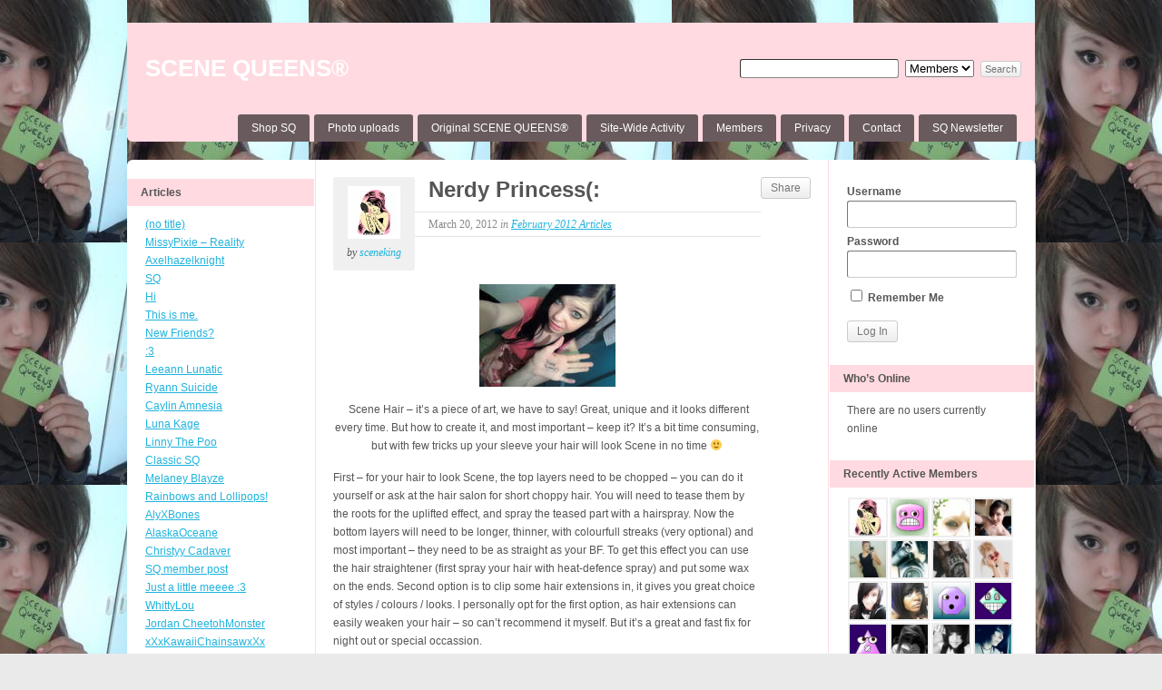

--- FILE ---
content_type: text/html; charset=UTF-8
request_url: https://www.scenequeens.com/2012/03/20/nerdy-princess/
body_size: 183830
content:
<!DOCTYPE html PUBLIC "-//W3C//DTD XHTML 1.0 Transitional//EN" "http://www.w3.org/TR/xhtml1/DTD/xhtml1-transitional.dtd">

<html xmlns="http://www.w3.org/1999/xhtml" lang="en-US">
	<head profile="http://gmpg.org/xfn/11">
		<meta http-equiv="Content-Type" content="text/html; charset=UTF-8" />
		<meta name="viewport" content="width=device-width, initial-scale=1.0" />		<title>Nerdy Princess(: | SCENE QUEENS®</title>
		<link rel="pingback" href="https://www.scenequeens.com/xmlrpc.php" />

		
	<link rel="alternate" type="application/rss+xml" title="SCENE QUEENS® | Site Wide Activity RSS Feed" href="https://www.scenequeens.com/activity/feed/" />

		<meta name='robots' content='max-image-preview:large' />
<link rel="alternate" type="application/rss+xml" title="SCENE QUEENS® &raquo; Feed" href="https://www.scenequeens.com/feed/" />
<link rel="alternate" type="application/rss+xml" title="SCENE QUEENS® &raquo; Comments Feed" href="https://www.scenequeens.com/comments/feed/" />
<link rel="alternate" type="application/rss+xml" title="SCENE QUEENS® &raquo; Nerdy Princess(: Comments Feed" href="https://www.scenequeens.com/2012/03/20/nerdy-princess/feed/" />
<script type="text/javascript">
window._wpemojiSettings = {"baseUrl":"https:\/\/s.w.org\/images\/core\/emoji\/14.0.0\/72x72\/","ext":".png","svgUrl":"https:\/\/s.w.org\/images\/core\/emoji\/14.0.0\/svg\/","svgExt":".svg","source":{"concatemoji":"https:\/\/www.scenequeens.com\/wp-includes\/js\/wp-emoji-release.min.js?ver=6.2.8"}};
/*! This file is auto-generated */
!function(e,a,t){var n,r,o,i=a.createElement("canvas"),p=i.getContext&&i.getContext("2d");function s(e,t){p.clearRect(0,0,i.width,i.height),p.fillText(e,0,0);e=i.toDataURL();return p.clearRect(0,0,i.width,i.height),p.fillText(t,0,0),e===i.toDataURL()}function c(e){var t=a.createElement("script");t.src=e,t.defer=t.type="text/javascript",a.getElementsByTagName("head")[0].appendChild(t)}for(o=Array("flag","emoji"),t.supports={everything:!0,everythingExceptFlag:!0},r=0;r<o.length;r++)t.supports[o[r]]=function(e){if(p&&p.fillText)switch(p.textBaseline="top",p.font="600 32px Arial",e){case"flag":return s("\ud83c\udff3\ufe0f\u200d\u26a7\ufe0f","\ud83c\udff3\ufe0f\u200b\u26a7\ufe0f")?!1:!s("\ud83c\uddfa\ud83c\uddf3","\ud83c\uddfa\u200b\ud83c\uddf3")&&!s("\ud83c\udff4\udb40\udc67\udb40\udc62\udb40\udc65\udb40\udc6e\udb40\udc67\udb40\udc7f","\ud83c\udff4\u200b\udb40\udc67\u200b\udb40\udc62\u200b\udb40\udc65\u200b\udb40\udc6e\u200b\udb40\udc67\u200b\udb40\udc7f");case"emoji":return!s("\ud83e\udef1\ud83c\udffb\u200d\ud83e\udef2\ud83c\udfff","\ud83e\udef1\ud83c\udffb\u200b\ud83e\udef2\ud83c\udfff")}return!1}(o[r]),t.supports.everything=t.supports.everything&&t.supports[o[r]],"flag"!==o[r]&&(t.supports.everythingExceptFlag=t.supports.everythingExceptFlag&&t.supports[o[r]]);t.supports.everythingExceptFlag=t.supports.everythingExceptFlag&&!t.supports.flag,t.DOMReady=!1,t.readyCallback=function(){t.DOMReady=!0},t.supports.everything||(n=function(){t.readyCallback()},a.addEventListener?(a.addEventListener("DOMContentLoaded",n,!1),e.addEventListener("load",n,!1)):(e.attachEvent("onload",n),a.attachEvent("onreadystatechange",function(){"complete"===a.readyState&&t.readyCallback()})),(e=t.source||{}).concatemoji?c(e.concatemoji):e.wpemoji&&e.twemoji&&(c(e.twemoji),c(e.wpemoji)))}(window,document,window._wpemojiSettings);
</script>
<style type="text/css">
img.wp-smiley,
img.emoji {
	display: inline !important;
	border: none !important;
	box-shadow: none !important;
	height: 1em !important;
	width: 1em !important;
	margin: 0 0.07em !important;
	vertical-align: -0.1em !important;
	background: none !important;
	padding: 0 !important;
}
</style>
	<link rel='stylesheet' id='bp-admin-bar-css' href='https://www.scenequeens.com/wp-content/plugins/buddypress/bp-core/css/buddybar.min.css?ver=2.9.4' type='text/css' media='all' />
<link rel='stylesheet' id='wp-block-library-css' href='https://www.scenequeens.com/wp-includes/css/dist/block-library/style.min.css?ver=6.2.8' type='text/css' media='all' />
<link rel='stylesheet' id='classic-theme-styles-css' href='https://www.scenequeens.com/wp-includes/css/classic-themes.min.css?ver=6.2.8' type='text/css' media='all' />
<style id='global-styles-inline-css' type='text/css'>
body{--wp--preset--color--black: #000000;--wp--preset--color--cyan-bluish-gray: #abb8c3;--wp--preset--color--white: #ffffff;--wp--preset--color--pale-pink: #f78da7;--wp--preset--color--vivid-red: #cf2e2e;--wp--preset--color--luminous-vivid-orange: #ff6900;--wp--preset--color--luminous-vivid-amber: #fcb900;--wp--preset--color--light-green-cyan: #7bdcb5;--wp--preset--color--vivid-green-cyan: #00d084;--wp--preset--color--pale-cyan-blue: #8ed1fc;--wp--preset--color--vivid-cyan-blue: #0693e3;--wp--preset--color--vivid-purple: #9b51e0;--wp--preset--gradient--vivid-cyan-blue-to-vivid-purple: linear-gradient(135deg,rgba(6,147,227,1) 0%,rgb(155,81,224) 100%);--wp--preset--gradient--light-green-cyan-to-vivid-green-cyan: linear-gradient(135deg,rgb(122,220,180) 0%,rgb(0,208,130) 100%);--wp--preset--gradient--luminous-vivid-amber-to-luminous-vivid-orange: linear-gradient(135deg,rgba(252,185,0,1) 0%,rgba(255,105,0,1) 100%);--wp--preset--gradient--luminous-vivid-orange-to-vivid-red: linear-gradient(135deg,rgba(255,105,0,1) 0%,rgb(207,46,46) 100%);--wp--preset--gradient--very-light-gray-to-cyan-bluish-gray: linear-gradient(135deg,rgb(238,238,238) 0%,rgb(169,184,195) 100%);--wp--preset--gradient--cool-to-warm-spectrum: linear-gradient(135deg,rgb(74,234,220) 0%,rgb(151,120,209) 20%,rgb(207,42,186) 40%,rgb(238,44,130) 60%,rgb(251,105,98) 80%,rgb(254,248,76) 100%);--wp--preset--gradient--blush-light-purple: linear-gradient(135deg,rgb(255,206,236) 0%,rgb(152,150,240) 100%);--wp--preset--gradient--blush-bordeaux: linear-gradient(135deg,rgb(254,205,165) 0%,rgb(254,45,45) 50%,rgb(107,0,62) 100%);--wp--preset--gradient--luminous-dusk: linear-gradient(135deg,rgb(255,203,112) 0%,rgb(199,81,192) 50%,rgb(65,88,208) 100%);--wp--preset--gradient--pale-ocean: linear-gradient(135deg,rgb(255,245,203) 0%,rgb(182,227,212) 50%,rgb(51,167,181) 100%);--wp--preset--gradient--electric-grass: linear-gradient(135deg,rgb(202,248,128) 0%,rgb(113,206,126) 100%);--wp--preset--gradient--midnight: linear-gradient(135deg,rgb(2,3,129) 0%,rgb(40,116,252) 100%);--wp--preset--duotone--dark-grayscale: url('#wp-duotone-dark-grayscale');--wp--preset--duotone--grayscale: url('#wp-duotone-grayscale');--wp--preset--duotone--purple-yellow: url('#wp-duotone-purple-yellow');--wp--preset--duotone--blue-red: url('#wp-duotone-blue-red');--wp--preset--duotone--midnight: url('#wp-duotone-midnight');--wp--preset--duotone--magenta-yellow: url('#wp-duotone-magenta-yellow');--wp--preset--duotone--purple-green: url('#wp-duotone-purple-green');--wp--preset--duotone--blue-orange: url('#wp-duotone-blue-orange');--wp--preset--font-size--small: 13px;--wp--preset--font-size--medium: 20px;--wp--preset--font-size--large: 36px;--wp--preset--font-size--x-large: 42px;--wp--preset--spacing--20: 0.44rem;--wp--preset--spacing--30: 0.67rem;--wp--preset--spacing--40: 1rem;--wp--preset--spacing--50: 1.5rem;--wp--preset--spacing--60: 2.25rem;--wp--preset--spacing--70: 3.38rem;--wp--preset--spacing--80: 5.06rem;--wp--preset--shadow--natural: 6px 6px 9px rgba(0, 0, 0, 0.2);--wp--preset--shadow--deep: 12px 12px 50px rgba(0, 0, 0, 0.4);--wp--preset--shadow--sharp: 6px 6px 0px rgba(0, 0, 0, 0.2);--wp--preset--shadow--outlined: 6px 6px 0px -3px rgba(255, 255, 255, 1), 6px 6px rgba(0, 0, 0, 1);--wp--preset--shadow--crisp: 6px 6px 0px rgba(0, 0, 0, 1);}:where(.is-layout-flex){gap: 0.5em;}body .is-layout-flow > .alignleft{float: left;margin-inline-start: 0;margin-inline-end: 2em;}body .is-layout-flow > .alignright{float: right;margin-inline-start: 2em;margin-inline-end: 0;}body .is-layout-flow > .aligncenter{margin-left: auto !important;margin-right: auto !important;}body .is-layout-constrained > .alignleft{float: left;margin-inline-start: 0;margin-inline-end: 2em;}body .is-layout-constrained > .alignright{float: right;margin-inline-start: 2em;margin-inline-end: 0;}body .is-layout-constrained > .aligncenter{margin-left: auto !important;margin-right: auto !important;}body .is-layout-constrained > :where(:not(.alignleft):not(.alignright):not(.alignfull)){max-width: var(--wp--style--global--content-size);margin-left: auto !important;margin-right: auto !important;}body .is-layout-constrained > .alignwide{max-width: var(--wp--style--global--wide-size);}body .is-layout-flex{display: flex;}body .is-layout-flex{flex-wrap: wrap;align-items: center;}body .is-layout-flex > *{margin: 0;}:where(.wp-block-columns.is-layout-flex){gap: 2em;}.has-black-color{color: var(--wp--preset--color--black) !important;}.has-cyan-bluish-gray-color{color: var(--wp--preset--color--cyan-bluish-gray) !important;}.has-white-color{color: var(--wp--preset--color--white) !important;}.has-pale-pink-color{color: var(--wp--preset--color--pale-pink) !important;}.has-vivid-red-color{color: var(--wp--preset--color--vivid-red) !important;}.has-luminous-vivid-orange-color{color: var(--wp--preset--color--luminous-vivid-orange) !important;}.has-luminous-vivid-amber-color{color: var(--wp--preset--color--luminous-vivid-amber) !important;}.has-light-green-cyan-color{color: var(--wp--preset--color--light-green-cyan) !important;}.has-vivid-green-cyan-color{color: var(--wp--preset--color--vivid-green-cyan) !important;}.has-pale-cyan-blue-color{color: var(--wp--preset--color--pale-cyan-blue) !important;}.has-vivid-cyan-blue-color{color: var(--wp--preset--color--vivid-cyan-blue) !important;}.has-vivid-purple-color{color: var(--wp--preset--color--vivid-purple) !important;}.has-black-background-color{background-color: var(--wp--preset--color--black) !important;}.has-cyan-bluish-gray-background-color{background-color: var(--wp--preset--color--cyan-bluish-gray) !important;}.has-white-background-color{background-color: var(--wp--preset--color--white) !important;}.has-pale-pink-background-color{background-color: var(--wp--preset--color--pale-pink) !important;}.has-vivid-red-background-color{background-color: var(--wp--preset--color--vivid-red) !important;}.has-luminous-vivid-orange-background-color{background-color: var(--wp--preset--color--luminous-vivid-orange) !important;}.has-luminous-vivid-amber-background-color{background-color: var(--wp--preset--color--luminous-vivid-amber) !important;}.has-light-green-cyan-background-color{background-color: var(--wp--preset--color--light-green-cyan) !important;}.has-vivid-green-cyan-background-color{background-color: var(--wp--preset--color--vivid-green-cyan) !important;}.has-pale-cyan-blue-background-color{background-color: var(--wp--preset--color--pale-cyan-blue) !important;}.has-vivid-cyan-blue-background-color{background-color: var(--wp--preset--color--vivid-cyan-blue) !important;}.has-vivid-purple-background-color{background-color: var(--wp--preset--color--vivid-purple) !important;}.has-black-border-color{border-color: var(--wp--preset--color--black) !important;}.has-cyan-bluish-gray-border-color{border-color: var(--wp--preset--color--cyan-bluish-gray) !important;}.has-white-border-color{border-color: var(--wp--preset--color--white) !important;}.has-pale-pink-border-color{border-color: var(--wp--preset--color--pale-pink) !important;}.has-vivid-red-border-color{border-color: var(--wp--preset--color--vivid-red) !important;}.has-luminous-vivid-orange-border-color{border-color: var(--wp--preset--color--luminous-vivid-orange) !important;}.has-luminous-vivid-amber-border-color{border-color: var(--wp--preset--color--luminous-vivid-amber) !important;}.has-light-green-cyan-border-color{border-color: var(--wp--preset--color--light-green-cyan) !important;}.has-vivid-green-cyan-border-color{border-color: var(--wp--preset--color--vivid-green-cyan) !important;}.has-pale-cyan-blue-border-color{border-color: var(--wp--preset--color--pale-cyan-blue) !important;}.has-vivid-cyan-blue-border-color{border-color: var(--wp--preset--color--vivid-cyan-blue) !important;}.has-vivid-purple-border-color{border-color: var(--wp--preset--color--vivid-purple) !important;}.has-vivid-cyan-blue-to-vivid-purple-gradient-background{background: var(--wp--preset--gradient--vivid-cyan-blue-to-vivid-purple) !important;}.has-light-green-cyan-to-vivid-green-cyan-gradient-background{background: var(--wp--preset--gradient--light-green-cyan-to-vivid-green-cyan) !important;}.has-luminous-vivid-amber-to-luminous-vivid-orange-gradient-background{background: var(--wp--preset--gradient--luminous-vivid-amber-to-luminous-vivid-orange) !important;}.has-luminous-vivid-orange-to-vivid-red-gradient-background{background: var(--wp--preset--gradient--luminous-vivid-orange-to-vivid-red) !important;}.has-very-light-gray-to-cyan-bluish-gray-gradient-background{background: var(--wp--preset--gradient--very-light-gray-to-cyan-bluish-gray) !important;}.has-cool-to-warm-spectrum-gradient-background{background: var(--wp--preset--gradient--cool-to-warm-spectrum) !important;}.has-blush-light-purple-gradient-background{background: var(--wp--preset--gradient--blush-light-purple) !important;}.has-blush-bordeaux-gradient-background{background: var(--wp--preset--gradient--blush-bordeaux) !important;}.has-luminous-dusk-gradient-background{background: var(--wp--preset--gradient--luminous-dusk) !important;}.has-pale-ocean-gradient-background{background: var(--wp--preset--gradient--pale-ocean) !important;}.has-electric-grass-gradient-background{background: var(--wp--preset--gradient--electric-grass) !important;}.has-midnight-gradient-background{background: var(--wp--preset--gradient--midnight) !important;}.has-small-font-size{font-size: var(--wp--preset--font-size--small) !important;}.has-medium-font-size{font-size: var(--wp--preset--font-size--medium) !important;}.has-large-font-size{font-size: var(--wp--preset--font-size--large) !important;}.has-x-large-font-size{font-size: var(--wp--preset--font-size--x-large) !important;}
.wp-block-navigation a:where(:not(.wp-element-button)){color: inherit;}
:where(.wp-block-columns.is-layout-flex){gap: 2em;}
.wp-block-pullquote{font-size: 1.5em;line-height: 1.6;}
</style>
<link rel='stylesheet' id='bp-default-main-css' href='https://www.scenequeens.com/wp-content/plugins/buddypress/bp-themes/bp-default/_inc/css/default.css?ver=2.9.4' type='text/css' media='all' />
<link rel='stylesheet' id='bp-columns-css' href='https://www.scenequeens.com/wp-content/themes/bp-columns/style.css?ver=2.9.4' type='text/css' media='all' />
<link rel='stylesheet' id='bp-default-responsive-css' href='https://www.scenequeens.com/wp-content/plugins/buddypress/bp-themes/bp-default/_inc/css/responsive.css?ver=2.9.4' type='text/css' media='all' />
<script type='text/javascript' src='https://www.scenequeens.com/wp-includes/js/jquery/jquery.min.js?ver=3.6.4' id='jquery-core-js'></script>
<script type='text/javascript' src='https://www.scenequeens.com/wp-includes/js/jquery/jquery-migrate.min.js?ver=3.4.0' id='jquery-migrate-js'></script>
<script type='text/javascript' id='bp-confirm-js-extra'>
/* <![CDATA[ */
var BP_Confirm = {"are_you_sure":"Are you sure?"};
/* ]]> */
</script>
<script type='text/javascript' src='https://www.scenequeens.com/wp-content/plugins/buddypress/bp-core/js/confirm.min.js?ver=2.9.4' id='bp-confirm-js'></script>
<script type='text/javascript' src='https://www.scenequeens.com/wp-content/plugins/buddypress/bp-groups/js/widget-groups.min.js?ver=2.9.4' id='groups_widget_groups_list-js-js'></script>
<script type='text/javascript' src='https://www.scenequeens.com/wp-content/plugins/buddypress/bp-core/js/jquery-query.min.js?ver=2.9.4' id='bp-jquery-query-js'></script>
<script type='text/javascript' src='https://www.scenequeens.com/wp-content/plugins/buddypress/bp-core/js/vendor/jquery-cookie.min.js?ver=2.9.4' id='bp-jquery-cookie-js'></script>
<script type='text/javascript' id='dtheme-ajax-js-js-extra'>
/* <![CDATA[ */
var BP_DTheme = {"my_favs":"My Favorites","accepted":"Accepted","rejected":"Rejected","show_all_comments":"Show all comments for this thread","show_x_comments":"Show all %d comments","show_all":"Show all","comments":"comments","close":"Close","view":"View","mark_as_fav":"Favorite","remove_fav":"Remove Favorite","unsaved_changes":"Your profile has unsaved changes. If you leave the page, the changes will be lost."};
/* ]]> */
</script>
<script type='text/javascript' src='https://www.scenequeens.com/wp-content/plugins/buddypress/bp-themes/bp-default/_inc/global.js?ver=2.9.4' id='dtheme-ajax-js-js'></script>
<script type='text/javascript' src='http://www.scenequeens.com/wp-content/plugins/buddypress-mobile/themes/default/theme.js?ver=6.2.8' id='buddypress-mobile-js'></script>
<script type='text/javascript' src='http://www.scenequeens.com/wp-content/plugins/buddypress-share-it/bp-share-it.js?ver=6.2.8' id='buddypress-share-it-js'></script>
<link rel="https://api.w.org/" href="https://www.scenequeens.com/wp-json/" /><link rel="alternate" type="application/json" href="https://www.scenequeens.com/wp-json/wp/v2/posts/683" /><link rel="EditURI" type="application/rsd+xml" title="RSD" href="https://www.scenequeens.com/xmlrpc.php?rsd" />
<link rel="wlwmanifest" type="application/wlwmanifest+xml" href="https://www.scenequeens.com/wp-includes/wlwmanifest.xml" />
<meta name="generator" content="WordPress 6.2.8" />
<link rel="canonical" href="https://www.scenequeens.com/2012/03/20/nerdy-princess/" />
<link rel='shortlink' href='https://www.scenequeens.com/?p=683' />
<link rel="alternate" type="application/json+oembed" href="https://www.scenequeens.com/wp-json/oembed/1.0/embed?url=https%3A%2F%2Fwww.scenequeens.com%2F2012%2F03%2F20%2Fnerdy-princess%2F" />
<link rel="alternate" type="text/xml+oembed" href="https://www.scenequeens.com/wp-json/oembed/1.0/embed?url=https%3A%2F%2Fwww.scenequeens.com%2F2012%2F03%2F20%2Fnerdy-princess%2F&#038;format=xml" />

	<script type="text/javascript">var ajaxurl = 'https://www.scenequeens.com/wp-admin/admin-ajax.php';</script>

<style type="text/css">
#footer-switch {
	text-align: center;
	padding-bottom: 20px;
}
</style>

<link rel="stylesheet" id="bp-default-main-css""  href="https://www.scenequeens.com/wp-content/plugins/buddypress-mymood/style.css" type="text/css"" media="all"" /><link href="https://www.scenequeens.com/wp-content/plugins/buddypress-share-it/style.css" media="screen" rel="stylesheet" type="text/css"/>
<link rel='stylesheet' id='bp-album-css-css' href='http://www.scenequeens.com/wp-content/plugins/bp-album/includes/css/general.css?ver=6.2.8' type='text/css' media='all' />
<style type="text/css">.recentcomments a{display:inline !important;padding:0 !important;margin:0 !important;}</style>
	<style type="text/css">
					#header { background-image: url(https://www.scenequeens.com/wp-content/uploads/2012/04/cropped-ffdbe1.jpg); }
		
				#header h1 a, #desc { color:#FFFFFF; }
			</style>

	<style type="text/css">
		body { background-image: url('http://www.scenequeens.com/wp-content/uploads/2014/07/21a2_dbef.jpg'); background-repeat: repeat; background-position: top center; background-attachment: scroll; }
	</style>

	</head>

	<body class="bp-legacy post-template-default single single-post postid-683 single-format-standard custom-background no-js" id="bp-default">

		<script type="text/javascript">//<![CDATA[
(function(){var c=document.body.className;c=c.replace(/no-js/,'js');document.body.className=c;})();
//]]></script>

		<div id="header">
			<div id="search-bar" role="search">
				<div class="padder">
					<h1 id="logo" role="banner"><a href="https://www.scenequeens.com" title="Home">SCENE QUEENS®</a></h1>

						<form action="https://www.scenequeens.com/search/" method="post" id="search-form">
							<label for="search-terms" class="accessibly-hidden">Search for:</label>
							<input type="text" id="search-terms" name="search-terms" value="" />

							<label for="search-which" class="accessibly-hidden">Search these:</label><select name="search-which" id="search-which" style="width: auto"><option value="members">Members</option><option value="groups">Groups</option><option value="posts">Posts</option></select>
							<input type="submit" name="search-submit" id="search-submit" value="Search" />

							<input type="hidden" id="_wpnonce" name="_wpnonce" value="c62573171b" /><input type="hidden" name="_wp_http_referer" value="/2012/03/20/nerdy-princess/" />
						</form><!-- #search-form -->

				
				</div><!-- .padder -->
			</div><!-- #search-bar -->

			<div id="navigation" role="navigation">
				<ul id="nav" class="menu"><li id="menu-item-4326" class="menu-item menu-item-type-custom menu-item-object-custom menu-item-4326"><a href="http://scenequeens.spreadshirt.com/">Shop SQ</a></li>
<li id="menu-item-5725" class="menu-item menu-item-type-post_type menu-item-object-page menu-item-5725"><a href="https://www.scenequeens.com/photo-uploads/">Photo uploads</a></li>
<li id="menu-item-4292" class="menu-item menu-item-type-custom menu-item-object-custom menu-item-4292"><a href="http://sceneking.weebly.com/">Original SCENE QUEENS®</a></li>
<li id="menu-item-4299" class="menu-item menu-item-type-post_type menu-item-object-page menu-item-4299"><a href="https://www.scenequeens.com/activity/">Site-Wide Activity</a></li>
<li id="menu-item-4300" class="menu-item menu-item-type-post_type menu-item-object-page menu-item-4300"><a href="https://www.scenequeens.com/members/">Members</a></li>
<li id="menu-item-4295" class="menu-item menu-item-type-post_type menu-item-object-page menu-item-4295"><a href="https://www.scenequeens.com/privacy/">Privacy</a></li>
<li id="menu-item-4293" class="menu-item menu-item-type-post_type menu-item-object-page menu-item-4293"><a href="https://www.scenequeens.com/contact/">Contact</a></li>
<li id="menu-item-5731" class="menu-item menu-item-type-custom menu-item-object-custom menu-item-5731"><a href="http://scenequeens.us4.list-manage2.com/subscribe?u=5c6914e72c2c9e079da2b89e6&#038;id=4f455876f6&#038;orig-lang=1">SQ Newsletter</a></li>
</ul>			</div>

			
		</div><!-- #header -->

				
		<div id="container">

	<div id="content">
	<div id="leftSidebar">
	
	
		<div id="recent-posts-2" class="widget widget_recent_entries">
		<h3 class="widgettitle">Articles</h3>
		<ul>
											<li>
					<a href="https://www.scenequeens.com/2018/03/24/5876/">(no title)</a>
									</li>
											<li>
					<a href="https://www.scenequeens.com/2018/03/24/missypixie-reality/">MissyPixie &#8211; Reality</a>
									</li>
											<li>
					<a href="https://www.scenequeens.com/2017/07/03/axelhazelknight/">Axelhazelknight</a>
									</li>
											<li>
					<a href="https://www.scenequeens.com/2015/10/31/sq/">SQ</a>
									</li>
											<li>
					<a href="https://www.scenequeens.com/2015/10/31/hi/">Hi</a>
									</li>
											<li>
					<a href="https://www.scenequeens.com/2015/10/31/this-is-me/">This is me.</a>
									</li>
											<li>
					<a href="https://www.scenequeens.com/2015/10/31/new-friends/">New Friends?</a>
									</li>
											<li>
					<a href="https://www.scenequeens.com/2015/10/31/3/">:3</a>
									</li>
											<li>
					<a href="https://www.scenequeens.com/2015/04/07/leeann-lunatic/">Leeann Lunatic</a>
									</li>
											<li>
					<a href="https://www.scenequeens.com/2014/12/26/ryann-suicide/">Ryann Suicide</a>
									</li>
											<li>
					<a href="https://www.scenequeens.com/2014/11/29/caylin-amnesia/">Caylin Amnesia</a>
									</li>
											<li>
					<a href="https://www.scenequeens.com/2014/10/17/luna-kage/">Luna Kage</a>
									</li>
											<li>
					<a href="https://www.scenequeens.com/2014/10/12/linny-the-poo/">Linny The Poo</a>
									</li>
											<li>
					<a href="https://www.scenequeens.com/2014/09/19/classic-sq/">Classic SQ</a>
									</li>
											<li>
					<a href="https://www.scenequeens.com/2014/09/18/melaney-blayze/">Melaney Blayze</a>
									</li>
											<li>
					<a href="https://www.scenequeens.com/2014/09/18/rainbows-and-lollipops/">Rainbows and Lollipops!</a>
									</li>
											<li>
					<a href="https://www.scenequeens.com/2014/09/18/alyxbones/">AlyXBones</a>
									</li>
											<li>
					<a href="https://www.scenequeens.com/2014/09/18/alaskaoceane/">AlaskaOceane</a>
									</li>
											<li>
					<a href="https://www.scenequeens.com/2014/09/18/christyy-cadaver/">Christyy Cadaver</a>
									</li>
											<li>
					<a href="https://www.scenequeens.com/2014/09/18/sq-member-post/">SQ member post</a>
									</li>
											<li>
					<a href="https://www.scenequeens.com/2014/09/18/just-a-little-meeee-3/">Just a little meeee :3</a>
									</li>
											<li>
					<a href="https://www.scenequeens.com/2014/07/26/whittylou/">WhittyLou</a>
									</li>
											<li>
					<a href="https://www.scenequeens.com/2014/07/11/jordan-cheetohmonster/">Jordan CheetohMonster</a>
									</li>
											<li>
					<a href="https://www.scenequeens.com/2014/07/10/xxxkawaiichainsawxxx/">xXxKawaiiChainsawxXx</a>
									</li>
											<li>
					<a href="https://www.scenequeens.com/2014/07/10/heather-hush/">Heather Hush</a>
									</li>
											<li>
					<a href="https://www.scenequeens.com/2014/07/10/cute/">Cute!</a>
									</li>
											<li>
					<a href="https://www.scenequeens.com/2014/07/10/hannah-nichole/">Hannah Nichole</a>
									</li>
											<li>
					<a href="https://www.scenequeens.com/2014/07/10/suicidecheerleader/">SuicideCheerleader</a>
									</li>
											<li>
					<a href="https://www.scenequeens.com/2014/07/09/anastasia/">Anastasia</a>
									</li>
											<li>
					<a href="https://www.scenequeens.com/2014/07/09/sceneghost420/">SceneGhost420</a>
									</li>
											<li>
					<a href="https://www.scenequeens.com/2014/07/09/christoria-phycosis/">Christoria Phycosis</a>
									</li>
											<li>
					<a href="https://www.scenequeens.com/2014/07/09/jorixjealousy/">JoriXJealousy</a>
									</li>
											<li>
					<a href="https://www.scenequeens.com/2014/07/09/scenequeens-org/">scenequeens.com</a>
									</li>
											<li>
					<a href="https://www.scenequeens.com/2014/07/08/welcome-to-scene-queens/">Welcome to SCENE QUEENS®</a>
									</li>
											<li>
					<a href="https://www.scenequeens.com/2014/06/13/sq-of-mice-maddie/">SQ &#8211; Of Mice &#038; Maddie</a>
									</li>
											<li>
					<a href="https://www.scenequeens.com/2014/06/10/mad-attack/">Mad Attack</a>
									</li>
											<li>
					<a href="https://www.scenequeens.com/2014/06/10/new/">New!</a>
									</li>
											<li>
					<a href="https://www.scenequeens.com/2014/04/30/sq-fan-sign/">SQ Fan Sign</a>
									</li>
											<li>
					<a href="https://www.scenequeens.com/2014/04/22/sq-gallery/">SQ Gallery</a>
									</li>
											<li>
					<a href="https://www.scenequeens.com/2014/04/19/tammie-louisee/">Tammie Louisee</a>
									</li>
											<li>
					<a href="https://www.scenequeens.com/2014/04/06/alana-autopsy/">Alana Autopsy</a>
									</li>
											<li>
					<a href="https://www.scenequeens.com/2014/03/06/scenequeen-com/">scenequeens.com</a>
									</li>
											<li>
					<a href="https://www.scenequeens.com/2014/03/04/scene-queens-hope-hellfire/">SCENE QUEENS® &#8211; Hope Hellfire</a>
									</li>
											<li>
					<a href="https://www.scenequeens.com/2013/12/10/mimi-poison/">Mimi Poison</a>
									</li>
											<li>
					<a href="https://www.scenequeens.com/2013/11/02/scene-queens-photo-gallery/">SCENE QUEENS® Photo Gallery</a>
									</li>
											<li>
					<a href="https://www.scenequeens.com/2013/11/02/sq-proofs/">SQ Proofs</a>
									</li>
											<li>
					<a href="https://www.scenequeens.com/2013/11/01/scene-queens-proof/">SCENE QUEENS® &#8211; Proof</a>
									</li>
											<li>
					<a href="https://www.scenequeens.com/2013/10/26/scene-queens-mellomelody/">SCENE QUEENS® &#8211; MelloMelody</a>
									</li>
											<li>
					<a href="https://www.scenequeens.com/2013/10/26/scene-queens-katastrophic-karnival/">SCENE QUEENS® &#8211; Katastrophic Karnival</a>
									</li>
											<li>
					<a href="https://www.scenequeens.com/2013/10/26/scene-queens-jordan-cheetohmonster/">SCENE QUEENS® &#8211; Jordan CheetohMonster</a>
									</li>
											<li>
					<a href="https://www.scenequeens.com/2013/10/26/scene-queens-designsnapshot/">SCENE QUEENS® &#8211; DesignSnapshot</a>
									</li>
											<li>
					<a href="https://www.scenequeens.com/2013/10/01/sq-models-marzia-may-fire/">SQ Models &#8211; MarZia May Fire</a>
									</li>
											<li>
					<a href="https://www.scenequeens.com/2013/09/30/sq-model-proof-saynexic/">SQ Model Proof Saynexic</a>
									</li>
											<li>
					<a href="https://www.scenequeens.com/2013/09/30/sq-model-proof-2/">SQ Model Proof</a>
									</li>
											<li>
					<a href="https://www.scenequeens.com/2013/09/30/sq-model-proof-infinite-rachel/">SQ Model Proof Infinite-Rachel</a>
									</li>
											<li>
					<a href="https://www.scenequeens.com/2013/09/20/upload-your-photos-to-the-sk/">Upload your photos to the SK</a>
									</li>
											<li>
					<a href="https://www.scenequeens.com/2013/09/18/alykittyme-ow/">AlyKittyMe-ow</a>
									</li>
											<li>
					<a href="https://www.scenequeens.com/2013/09/18/amanda-panda/">Amanda Panda</a>
									</li>
											<li>
					<a href="https://www.scenequeens.com/2013/09/18/nahdia-narcotic/">Nahdia Narcotic</a>
									</li>
											<li>
					<a href="https://www.scenequeens.com/2013/09/10/oblivionremorse/">OblivionRemorse</a>
									</li>
											<li>
					<a href="https://www.scenequeens.com/2013/09/09/scene-queens-signs/">SCENE QUEENS® &#8211; Signs</a>
									</li>
											<li>
					<a href="https://www.scenequeens.com/2013/09/04/scene-queens-amy-shadows/">SCENE QUEENS® &#8211; Amy Shadows</a>
									</li>
											<li>
					<a href="https://www.scenequeens.com/2013/08/12/mkayla-se7enaces/">Mkayla Se7enAces</a>
									</li>
											<li>
					<a href="https://www.scenequeens.com/2013/08/12/sq-proof-pics/">SQ proof pics</a>
									</li>
											<li>
					<a href="https://www.scenequeens.com/2013/08/12/mandi-love/">Mandi Love</a>
									</li>
											<li>
					<a href="https://www.scenequeens.com/2013/08/12/kimmy-kickass/">Kimmy Kickass</a>
									</li>
											<li>
					<a href="https://www.scenequeens.com/2013/08/12/kitty-karnival/">Kitty Karnival</a>
									</li>
											<li>
					<a href="https://www.scenequeens.com/2013/08/12/killycupcake-braginsky/">KillyCupcake Braginsky</a>
									</li>
											<li>
					<a href="https://www.scenequeens.com/2013/08/12/allie-tragedy/">Allie Tragedy</a>
									</li>
											<li>
					<a href="https://www.scenequeens.com/2013/08/12/aries-anguish/">Aries Anguish</a>
									</li>
											<li>
					<a href="https://www.scenequeens.com/2013/08/12/luna-dawn/">Luna Dawn</a>
									</li>
											<li>
					<a href="https://www.scenequeens.com/2013/08/12/anniee-asylumm/">Anniee Asylumm</a>
									</li>
											<li>
					<a href="https://www.scenequeens.com/2013/08/12/katastrophic-kayla/">Katastrophic Kayla</a>
									</li>
											<li>
					<a href="https://www.scenequeens.com/2013/08/12/hannah-hallucinate/">Hannah Hallucinate</a>
									</li>
											<li>
					<a href="https://www.scenequeens.com/2013/08/12/bri-chan/">Bri-Chan</a>
									</li>
											<li>
					<a href="https://www.scenequeens.com/2013/08/12/pixie-love/">Pixie Love</a>
									</li>
											<li>
					<a href="https://www.scenequeens.com/2013/08/12/ali-attack/">Ali Attack</a>
									</li>
											<li>
					<a href="https://www.scenequeens.com/2013/08/12/little-miss-fire-truck/">Little Miss Fire Truck</a>
									</li>
											<li>
					<a href="https://www.scenequeens.com/2013/07/26/scene-queens-brittanycupcake19/">SCENE QUEENS® &#8211; BrittanyCupcake19</a>
									</li>
											<li>
					<a href="https://www.scenequeens.com/2013/06/29/scene-queens-nicole-brootal/">SCENE QUEENS® &#8211; Nicole Brootal</a>
									</li>
											<li>
					<a href="https://www.scenequeens.com/2013/06/22/scene-queens-kitty/">SCENE QUEENS® &#8211; Kitty</a>
									</li>
											<li>
					<a href="https://www.scenequeens.com/2013/06/22/scene-queens-laineyskies/">SCENE QUEENS® &#8211; LaineySkies</a>
									</li>
											<li>
					<a href="https://www.scenequeens.com/2013/06/10/scene-queens-kimmy-xkittkat/">SCENE QUEENS® &#8211; Kimmy xkittkat</a>
									</li>
											<li>
					<a href="https://www.scenequeens.com/2013/05/31/aedon-ashes-rainbow-hair/">Aedon Ashes &#8211; Rainbow Hair</a>
									</li>
											<li>
					<a href="https://www.scenequeens.com/2013/05/28/scene-queens-yvette-antoinette/">SCENE QUEENS® &#8211; Yvette Antoinette</a>
									</li>
											<li>
					<a href="https://www.scenequeens.com/2013/05/27/scene-queens-cheshire-hugz/">SCENE QUEENS® &#8211; Cheshire Hugz</a>
									</li>
											<li>
					<a href="https://www.scenequeens.com/2013/05/24/scene-queens-sierra-hammers/">SCENE QUEENS® &#8211; Sierra Hammers</a>
									</li>
											<li>
					<a href="https://www.scenequeens.com/2013/05/24/scene-queens-wolfie-whitefang/">SCENE QUEENS® &#8211; Wolfie Whitefang</a>
									</li>
											<li>
					<a href="https://www.scenequeens.com/2013/05/24/scene-queens-shelbay-sparkless/">SCENE QUEENS® &#8211; Shelbay Sparkless</a>
									</li>
											<li>
					<a href="https://www.scenequeens.com/2013/04/25/scene-queens-neondizzykitty/">SCENE QUEENS® &#8211; NeonDizzyKitty</a>
									</li>
											<li>
					<a href="https://www.scenequeens.com/2013/04/22/scene-queens-ani-deirdre/">SCENE QUEENS® &#8211; Ani Deirdre</a>
									</li>
											<li>
					<a href="https://www.scenequeens.com/2013/04/18/casey/">Casey</a>
									</li>
											<li>
					<a href="https://www.scenequeens.com/2013/04/16/scene-queens-new-feeby-fails-photos/">SCENE QUEENS® &#8211; New Feeby Fails photos</a>
									</li>
											<li>
					<a href="https://www.scenequeens.com/2013/04/09/sydney-roberts-how-to-keep-your-scene-hair-healthy/">Sydney Roberts &#8211; How to keep your scene hair healthy!</a>
									</li>
											<li>
					<a href="https://www.scenequeens.com/2013/04/09/sian-quinn-how-to-put-false-eyelashes-on/">Sian Quinn &#8211; How to put false eyelashes on</a>
									</li>
											<li>
					<a href="https://www.scenequeens.com/2013/04/09/alex-attached-how-to-dye-your-hair-purple-with-kool-aid/">Alex Attached &#8211; How To Dye Your Hair Purple With Kool-Aid</a>
									</li>
											<li>
					<a href="https://www.scenequeens.com/2013/04/09/xpandahkittyx-how-to-make-your-own-toner/">XPandahKittyX  &#8211; How to Make Your Own Toner!</a>
									</li>
											<li>
					<a href="https://www.scenequeens.com/2013/04/09/crow-storming-how-to-dye-your-hair-rainbow/">Crow Storming &#8211; How To Dye Your Hair Rainbow</a>
									</li>
											<li>
					<a href="https://www.scenequeens.com/2013/04/09/zee-the-zombie-how-to-do-leopard-print-hair/">Zee the zombie &#8211; How to do leopard print hair</a>
									</li>
											<li>
					<a href="https://www.scenequeens.com/2013/04/09/april-anarchy-how-to-make-a-kandi-bracelet/">April Anarchy &#8211; How to make a Kandi bracelet</a>
									</li>
											<li>
					<a href="https://www.scenequeens.com/2012/06/28/june-2012-sq-models-jayne-e/">June 2012 SQ Models &#8211; Jayne E&#8217;</a>
									</li>
											<li>
					<a href="https://www.scenequeens.com/2012/06/28/hair-help/">Hair help</a>
									</li>
											<li>
					<a href="https://www.scenequeens.com/2012/06/28/bread-makes-you-fat/">Bread makes you fat?</a>
									</li>
											<li>
					<a href="https://www.scenequeens.com/2012/06/28/june-july-scenequeen-model-marymischief/">June/ July SceneQueen Model  Marymischief</a>
									</li>
											<li>
					<a href="https://www.scenequeens.com/2012/06/23/june-2012-sq-models-aurorajanemonroe/">June 2012 SQ Models &#8211; AuroraJaneMonroe</a>
									</li>
											<li>
					<a href="https://www.scenequeens.com/2012/06/23/june-2012-articles-ryan-reckless/">JUNE 2012 ARTICLES &#8211; Ryan Reckless</a>
									</li>
											<li>
					<a href="https://www.scenequeens.com/2012/06/23/june-2012-articles-lexi-heart/">JUNE 2012 ARTICLES &#8211; Lexi Heart</a>
									</li>
											<li>
					<a href="https://www.scenequeens.com/2012/06/23/june-2012-articles-nicotinenikkii/">JUNE 2012 ARTICLES &#8211; NicotineNikkii</a>
									</li>
											<li>
					<a href="https://www.scenequeens.com/2012/06/23/new-website-please-join-and-check-it-out/">NEW WEBSITE &#8211; PLEASE JOIN AND CHECK IT OUT</a>
									</li>
											<li>
					<a href="https://www.scenequeens.com/2012/06/17/june-2012-sq-models-feebyfails-2/">June 2012 SQ Models &#8211; Feebyfails</a>
									</li>
											<li>
					<a href="https://www.scenequeens.com/2012/06/17/june-2012-articles-stevierexx/">June 2012 Articles &#8211; Stevierexx</a>
									</li>
											<li>
					<a href="https://www.scenequeens.com/2012/06/17/karma-skye/">Karma Skye</a>
									</li>
											<li>
					<a href="https://www.scenequeens.com/2012/06/17/extensions/">Extensions</a>
									</li>
											<li>
					<a href="https://www.scenequeens.com/2012/06/17/1707/">&gt;.&lt;</a>
									</li>
											<li>
					<a href="https://www.scenequeens.com/2012/06/17/hair-ideas/">hair ideas?</a>
									</li>
											<li>
					<a href="https://www.scenequeens.com/2012/06/16/june-2012-articles-amey-amnesty/">June 2012 Articles &#8211; Amey Amnesty</a>
									</li>
											<li>
					<a href="https://www.scenequeens.com/2012/06/16/june-2012-articles-sincerely-serena/">June 2012 Articles &#8211; Sincerely Serena</a>
									</li>
											<li>
					<a href="https://www.scenequeens.com/2012/06/16/june-2012-sq-models-deisyonfire/">June 2012 SQ Models &#8211; Deisyonfire</a>
									</li>
											<li>
					<a href="https://www.scenequeens.com/2012/06/16/june-2012-sq-models-fiona-fiction/">June 2012 SQ Models &#8211; Fiona Fiction</a>
									</li>
											<li>
					<a href="https://www.scenequeens.com/2012/06/16/june-2012-sq-models-feebyfails/">June 2012 SQ Models &#8211; Feebyfails</a>
									</li>
											<li>
					<a href="https://www.scenequeens.com/2012/06/16/june-2012-articles-kallistastorm/">June 2012 Articles &#8211; Kallistastorm</a>
									</li>
											<li>
					<a href="https://www.scenequeens.com/2012/06/16/dyeing-hairr/">Dyeing Hairr</a>
									</li>
											<li>
					<a href="https://www.scenequeens.com/2012/06/06/june-2012-sq-models-envy/">June 2012 SQ Models &#8211; Envy</a>
									</li>
											<li>
					<a href="https://www.scenequeens.com/2012/06/06/june-2012-articles-myraclesummers/">June 2012 Articles &#8211; Myraclesummers</a>
									</li>
											<li>
					<a href="https://www.scenequeens.com/2012/06/06/june-2012-articles-xxangelcakexx/">June 2012 Articles &#8211; Xxangelcakexx</a>
									</li>
											<li>
					<a href="https://www.scenequeens.com/2012/06/06/june-2012-articles-abby-babycakes/">June 2012 Articles &#8211; Abby Babycakes</a>
									</li>
											<li>
					<a href="https://www.scenequeens.com/2012/06/06/june-2012-sq-models-shailylamewmew-zombehh/">June 2012 SQ Models &#8211; Shailylamewmew Zombehh</a>
									</li>
											<li>
					<a href="https://www.scenequeens.com/2012/06/06/june-2012-sq-models-joseygenocide/">June 2012 SQ Models &#8211; Joseygenocide</a>
									</li>
											<li>
					<a href="https://www.scenequeens.com/2012/06/06/june-2012-models-chey/">June 2012 SQ Models &#8211; Chey</a>
									</li>
											<li>
					<a href="https://www.scenequeens.com/2012/06/06/june-2012-articles-tavyialee/">June 2012 Articles &#8211; Tavyialee</a>
									</li>
											<li>
					<a href="https://www.scenequeens.com/2012/05/24/my-hair-suggestions/">My Hair, suggestions?</a>
									</li>
											<li>
					<a href="https://www.scenequeens.com/2012/05/21/may-2012-articles-deardiamondinsanity/">May 2012 Articles &#8211; DearDiamondInsanity</a>
									</li>
											<li>
					<a href="https://www.scenequeens.com/2012/05/18/da0eeaf97512681d115bb024f735b1fd4ffb3ff4_wmeg_00001/">da0eeaf97512681d115bb024f735b1fd4ffb3ff4_wmeg_00001</a>
									</li>
											<li>
					<a href="https://www.scenequeens.com/2012/05/14/may-2012-sq-models/">May 2012 SQ Models &#8211; Mallory Plainsong</a>
									</li>
											<li>
					<a href="https://www.scenequeens.com/2012/05/14/may-2012-articles-nancyattacksmonsters/">May 2012 Articles &#8211; Nancyattacksmonsters</a>
									</li>
											<li>
					<a href="https://www.scenequeens.com/2012/05/13/scene-queens-on-vimeo/">SCENE QUEENS® on Vimeo</a>
									</li>
											<li>
					<a href="https://www.scenequeens.com/2012/05/13/sq-model-may/">SQ Model May</a>
									</li>
											<li>
					<a href="https://www.scenequeens.com/2012/05/13/sq-proof/">SQ Proof</a>
									</li>
											<li>
					<a href="https://www.scenequeens.com/2012/05/10/pretty-sq-proof/">Pretty SQ Proof</a>
									</li>
											<li>
					<a href="https://www.scenequeens.com/2012/05/10/fierce-sq-proof/">Fierce SQ Proof</a>
									</li>
											<li>
					<a href="https://www.scenequeens.com/2012/05/10/heart/">heart</a>
									</li>
											<li>
					<a href="https://www.scenequeens.com/2012/05/05/archive-photos/">Archive Photos</a>
									</li>
											<li>
					<a href="https://www.scenequeens.com/2012/05/05/gloria-gorgeous/">Gloria Gorgeous</a>
									</li>
											<li>
					<a href="https://www.scenequeens.com/2012/05/05/shadow-killer/">Shadow Killer</a>
									</li>
											<li>
					<a href="https://www.scenequeens.com/2012/05/05/new-here-chickadapow/">New Here Chickadapow</a>
									</li>
											<li>
					<a href="https://www.scenequeens.com/2012/05/05/marymischief-3/">MaryMischief &lt;3</a>
									</li>
											<li>
					<a href="https://www.scenequeens.com/2012/04/30/april-2012-articles-stitchez/">April 2012 Articles &#8211; Stitchez</a>
									</li>
											<li>
					<a href="https://www.scenequeens.com/2012/04/30/april-2012-sq-models-trasha-tragic/">April 2012 SQ Models &#8211; Trasha Tragic</a>
									</li>
											<li>
					<a href="https://www.scenequeens.com/2012/04/30/being-scene/">being scene</a>
									</li>
											<li>
					<a href="https://www.scenequeens.com/2012/04/26/sq-models-april-2012-ginawantsbluud/">SQ Models April 2012 &#8211; Ginawantsbluud</a>
									</li>
											<li>
					<a href="https://www.scenequeens.com/2012/04/26/april-sq-2012-article-ginawantsbluud/">April SQ 2012 Article &#8211; Ginawantsbluud</a>
									</li>
											<li>
					<a href="https://www.scenequeens.com/2012/04/26/sq-model-april-jadieebeaar/">SQ Models April 2012 &#8211; JadieeBeaar</a>
									</li>
											<li>
					<a href="https://www.scenequeens.com/2012/04/26/nova-starr/">SQ Model April &#8211; Nova Starr</a>
									</li>
											<li>
					<a href="https://www.scenequeens.com/2012/04/18/welcome-to-scenequeen-com/">Welcome to scenequeens.com</a>
									</li>
											<li>
					<a href="https://www.scenequeens.com/2012/04/16/shailylamewmew-zobehh-april-2012-sq-articles/">Shailylamewmew Zobehh &#8211; April 2012 SQ Articles</a>
									</li>
											<li>
					<a href="https://www.scenequeens.com/2012/04/16/raecat-april-2012-sq-articles/">Raecat &#8211; April 2012 SQ Articles</a>
									</li>
											<li>
					<a href="https://www.scenequeens.com/2012/04/16/missymorningstar-april-2012-sq-articles/">Missymorningstar &#8211; April 2012 SQ Articles</a>
									</li>
											<li>
					<a href="https://www.scenequeens.com/2012/04/16/xxdinosaurkittiexx-sq-model-april/">XxDinosaurKittiexX – SQ Model April</a>
									</li>
											<li>
					<a href="https://www.scenequeens.com/2012/04/13/laces-paranoia/">SQ Model April &#8211; LacesParanoia</a>
									</li>
											<li>
					<a href="https://www.scenequeens.com/2012/04/12/sq-models-april-suicideispainlesskitty/">SQ Models April &#8211; Suicideispainlesskitty</a>
									</li>
											<li>
					<a href="https://www.scenequeens.com/2012/04/12/new-site-for-sq-models/">New Site for SQ Models</a>
									</li>
											<li>
					<a href="https://www.scenequeens.com/2012/04/12/sq-model-april/">SQ Model April</a>
									</li>
											<li>
					<a href="https://www.scenequeens.com/2012/04/09/angie-ohnonotyou-what-scene-is/">Angie OhNoNotYou &#8211; what scene is.</a>
									</li>
											<li>
					<a href="https://www.scenequeens.com/2012/04/07/facebook-wall-photos/">Facebook Wall Photos</a>
									</li>
											<li>
					<a href="https://www.scenequeens.com/2012/04/05/xmelibloodyskittlex/">Xmelibloodyskittlex</a>
									</li>
											<li>
					<a href="https://www.scenequeens.com/2012/04/05/laci-left-breathless-mayjune-2010-sq-models/">Laci.left.breathless (May/June 2010 SQ Models)</a>
									</li>
											<li>
					<a href="https://www.scenequeens.com/2012/04/05/kitty-doom-julyaug-2010-articles/">Kitty Doom (July/Aug 2010 Articles)</a>
									</li>
											<li>
					<a href="https://www.scenequeens.com/2012/04/05/stephanieapostraphie/">Stephanieapostraphie</a>
									</li>
											<li>
					<a href="https://www.scenequeens.com/2012/04/04/tahoe-toxicity/">Tahoe Toxicity</a>
									</li>
											<li>
					<a href="https://www.scenequeens.com/2012/04/02/ariel-enthusiasm/">Ariel Enthusiasm</a>
									</li>
											<li>
					<a href="https://www.scenequeens.com/2012/04/02/f4ckinggrenade/">F4ckinggrenade</a>
									</li>
											<li>
					<a href="https://www.scenequeens.com/2012/04/02/sq-model-in-focus-samii-insomina/">SQ Model in Focus &#8211; Samii Insomina</a>
									</li>
											<li>
					<a href="https://www.scenequeens.com/2012/04/02/deisyonfire/">Deisyonfire</a>
									</li>
											<li>
					<a href="https://www.scenequeens.com/2012/04/02/monstershortie16/">Monstershortie16</a>
									</li>
											<li>
					<a href="https://www.scenequeens.com/2012/04/02/marymischief/">Marymischief</a>
									</li>
											<li>
					<a href="https://www.scenequeens.com/2012/04/02/aj-aware/">AJ Aware</a>
									</li>
											<li>
					<a href="https://www.scenequeens.com/2012/04/02/april-2012-sq-models/">April 2012 SQ Models</a>
									</li>
											<li>
					<a href="https://www.scenequeens.com/2012/04/02/dakotah/">Dakotah</a>
									</li>
											<li>
					<a href="https://www.scenequeens.com/2012/03/31/scene-hair-d/">SCENE HAIR!?!?!  &gt;:D</a>
									</li>
											<li>
					<a href="https://www.scenequeens.com/2012/03/29/hair/">Hair</a>
									</li>
											<li>
					<a href="https://www.scenequeens.com/2012/03/22/lexie-lockdown/">Lexie Lockdown</a>
									</li>
											<li>
					<a href="https://www.scenequeens.com/2012/03/22/gummybear-gore/">GummyBear Gore</a>
									</li>
											<li>
					<a href="https://www.scenequeens.com/2012/03/22/cammi-cat/">Cammi Cat</a>
									</li>
											<li>
					<a href="https://www.scenequeens.com/2012/03/22/xxkekexx-xxcupcakesxx/">XxKekeXx XxCupcakesxX</a>
									</li>
											<li>
					<a href="https://www.scenequeens.com/2012/03/22/scene-lionasour/">Scene &#8216;Lionasour</a>
									</li>
											<li>
					<a href="https://www.scenequeens.com/2012/03/22/chrissy-rawrzz/">Chrissy Rawrzz</a>
									</li>
											<li>
					<a href="https://www.scenequeens.com/2012/03/22/ifonlytaylor-hadaheart/">IfOnlyTaylor HadAHeart</a>
									</li>
											<li>
					<a href="https://www.scenequeens.com/2012/03/22/chocolatekitty-cupcakees/">ChocolateKitty Cupcakees</a>
									</li>
											<li>
					<a href="https://www.scenequeens.com/2012/03/22/ghost-bunny/">Ghost Bunny</a>
									</li>
											<li>
					<a href="https://www.scenequeens.com/2012/03/22/its-leah-lovely/">It&#8217;s Leah, Lovely</a>
									</li>
											<li>
					<a href="https://www.scenequeens.com/2012/03/22/dolly-bitez/">DOLLY BITEz</a>
									</li>
											<li>
					<a href="https://www.scenequeens.com/2012/03/22/haileyyy/">Haileyyy</a>
									</li>
											<li>
					<a href="https://www.scenequeens.com/2012/03/22/georgiie-stealsrainbows/">Georgiie stealsRainbows</a>
									</li>
											<li>
					<a href="https://www.scenequeens.com/2012/03/22/kailey-karnage/">Kailey Karnage</a>
									</li>
											<li>
					<a href="https://www.scenequeens.com/2012/03/22/serenity-panic/">Serenity Panic</a>
									</li>
											<li>
					<a href="https://www.scenequeens.com/2012/03/22/emily-insanity/">Emily Insanity</a>
									</li>
											<li>
					<a href="https://www.scenequeens.com/2012/03/22/emily-k-night/">Emily K-Night</a>
									</li>
											<li>
					<a href="https://www.scenequeens.com/2012/03/22/dallas-deadheart/">Dallas DeadHeart</a>
									</li>
											<li>
					<a href="https://www.scenequeens.com/2012/03/22/autumn-essence/">Autumn Essence</a>
									</li>
											<li>
					<a href="https://www.scenequeens.com/2012/03/22/nancysoosweet-hernandez/">NancySooSweet Hernandez</a>
									</li>
					</ul>

		</div><div id="recent-comments-2" class="widget widget_recent_comments"><h3 class="widgettitle">Recent Comments</h3><ul id="recentcomments"><li class="recentcomments"><span class="comment-author-link">Missy</span> on <a href="https://www.scenequeens.com/2018/03/24/5876/#comment-493"></a></li><li class="recentcomments"><span class="comment-author-link">Missy</span> on <a href="https://www.scenequeens.com/2018/03/24/missypixie-reality/#comment-492">MissyPixie &#8211; Reality</a></li><li class="recentcomments"><span class="comment-author-link">Missebola (:</span> on <a href="https://www.scenequeens.com/post/#comment-488">How to Post</a></li><li class="recentcomments"><span class="comment-author-link">Tiffany</span> on <a href="https://www.scenequeens.com/2014/12/26/ryann-suicide/#comment-487">Ryann Suicide</a></li><li class="recentcomments"><span class="comment-author-link">shauni†</span> on <a href="https://www.scenequeens.com/2015/10/31/new-friends/#comment-484">New Friends?</a></li><li class="recentcomments"><span class="comment-author-link">R.J. Riot</span> on <a href="https://www.scenequeens.com/2015/10/31/hi/#comment-481">Hi</a></li><li class="recentcomments"><span class="comment-author-link">Jann</span> on <a href="https://www.scenequeens.com/2015/10/31/hi/#comment-480">Hi</a></li><li class="recentcomments"><span class="comment-author-link">R.J. Riot</span> on <a href="https://www.scenequeens.com/2014/12/26/ryann-suicide/#comment-476">Ryann Suicide</a></li><li class="recentcomments"><span class="comment-author-link">Ryann Suicide</span> on <a href="https://www.scenequeens.com/2014/12/26/ryann-suicide/#comment-475">Ryann Suicide</a></li><li class="recentcomments"><span class="comment-author-link">BAMMM it's JODIEEEE</span> on <a href="https://www.scenequeens.com/2015/10/31/new-friends/#comment-474">New Friends?</a></li><li class="recentcomments"><span class="comment-author-link">novawolf</span> on <a href="https://www.scenequeens.com/2014/10/12/linny-the-poo/#comment-471">Linny The Poo</a></li><li class="recentcomments"><span class="comment-author-link">R.J. Riot</span> on <a href="https://www.scenequeens.com/2012/05/24/my-hair-suggestions/#comment-459">My Hair, suggestions?</a></li><li class="recentcomments"><span class="comment-author-link">Annabelle Asher</span> on <a href="https://www.scenequeens.com/post/#comment-458">How to Post</a></li><li class="recentcomments"><span class="comment-author-link">sad girl.</span> on <a href="https://www.scenequeens.com/2014/12/26/ryann-suicide/#comment-457">Ryann Suicide</a></li><li class="recentcomments"><span class="comment-author-link">Annabelle Asher</span> on <a href="https://www.scenequeens.com/2014/07/09/sceneghost420/#comment-456">SceneGhost420</a></li><li class="recentcomments"><span class="comment-author-link">Annabelle Asher</span> on <a href="https://www.scenequeens.com/2014/10/12/linny-the-poo/#comment-455">Linny The Poo</a></li><li class="recentcomments"><span class="comment-author-link">Ryann Suicide</span> on <a href="https://www.scenequeens.com/2014/12/26/ryann-suicide/#comment-454">Ryann Suicide</a></li><li class="recentcomments"><span class="comment-author-link">Raebear</span> on <a href="https://www.scenequeens.com/2014/12/26/ryann-suicide/#comment-453">Ryann Suicide</a></li><li class="recentcomments"><span class="comment-author-link"><a href="http://www.scenequeens.com/members/danisedetonate/" class="url" rel="ugc">Dani Detonate</a></span> on <a href="https://www.scenequeens.com/2014/04/06/alana-autopsy/#comment-449">Alana Autopsy</a></li><li class="recentcomments"><span class="comment-author-link"><a href="http://www.scenequeens.com/2014/07/08/welcome-to-scene-queens/" class="url" rel="ugc">Welcome to SCENE QUEENS® | SCENE QUEENS®</a></span> on <a href="https://www.scenequeens.com/join-sq/#comment-447">Join SQ</a></li><li class="recentcomments"><span class="comment-author-link">Taylor Andrejko</span> on <a href="https://www.scenequeens.com/contact/#comment-443">Contact</a></li><li class="recentcomments"><span class="comment-author-link">Jade Blade</span> on <a href="https://www.scenequeens.com/2013/04/25/scene-queens-neondizzykitty/#comment-441">SCENE QUEENS® &#8211; NeonDizzyKitty</a></li><li class="recentcomments"><span class="comment-author-link">Jade Blade</span> on <a href="https://www.scenequeens.com/2013/09/18/amanda-panda/#comment-440">Amanda Panda</a></li><li class="recentcomments"><span class="comment-author-link">Jade Blade</span> on <a href="https://www.scenequeens.com/contact/#comment-439">Contact</a></li><li class="recentcomments"><span class="comment-author-link">toi mcknight sanchez</span> on <a href="https://www.scenequeens.com/2013/10/26/scene-queens-mellomelody/#comment-438">SCENE QUEENS® &#8211; MelloMelody</a></li><li class="recentcomments"><span class="comment-author-link">Kirstin Lashae Shaker</span> on <a href="https://www.scenequeens.com/2013/10/26/scene-queens-mellomelody/#comment-437">SCENE QUEENS® &#8211; MelloMelody</a></li><li class="recentcomments"><span class="comment-author-link">xXimmadinosaurXx</span> on <a href="https://www.scenequeens.com/post/#comment-436">How to Post</a></li><li class="recentcomments"><span class="comment-author-link">Kristie Ann Mcdaniel</span> on <a href="https://www.scenequeens.com/2012/06/17/extensions/#comment-431">Extensions</a></li><li class="recentcomments"><span class="comment-author-link">Kristie Ann Mcdaniel</span> on <a href="https://www.scenequeens.com/2012/06/17/extensions/#comment-430">Extensions</a></li><li class="recentcomments"><span class="comment-author-link">xXPearBearXx</span> on <a href="https://www.scenequeens.com/post/#comment-429">How to Post</a></li><li class="recentcomments"><span class="comment-author-link">Casey</span> on <a href="https://www.scenequeens.com/2013/04/18/casey/#comment-418">Casey</a></li><li class="recentcomments"><span class="comment-author-link">Casey</span> on <a href="https://www.scenequeens.com/2013/04/18/casey/#comment-411">Casey</a></li><li class="recentcomments"><span class="comment-author-link">Riley</span> on <a href="https://www.scenequeens.com/2012/05/24/my-hair-suggestions/#comment-410">My Hair, suggestions?</a></li><li class="recentcomments"><span class="comment-author-link">Riley</span> on <a href="https://www.scenequeens.com/2012/06/17/hair-ideas/#comment-409">hair ideas?</a></li><li class="recentcomments"><span class="comment-author-link">brooklyn</span> on <a href="https://www.scenequeens.com/2012/03/20/emo-kimmy/#comment-406">emo kimmy<3</a></li><li class="recentcomments"><span class="comment-author-link">brooklyn</span> on <a href="https://www.scenequeens.com/2012/03/29/hair/#comment-405">Hair</a></li><li class="recentcomments"><span class="comment-author-link">brooklyn</span> on <a href="https://www.scenequeens.com/2012/04/30/being-scene/#comment-404">being scene</a></li><li class="recentcomments"><span class="comment-author-link">Ashley Davis</span> on <a href="https://www.scenequeens.com/2012/06/17/extensions/#comment-400">Extensions</a></li><li class="recentcomments"><span class="comment-author-link">CiCi Cliche</span> on <a href="https://www.scenequeens.com/privacy/#comment-398">Privacy</a></li><li class="recentcomments"><span class="comment-author-link">Polly Ester</span> on <a href="https://www.scenequeens.com/2012/05/24/my-hair-suggestions/#comment-395">My Hair, suggestions?</a></li><li class="recentcomments"><span class="comment-author-link">Essence Rascoe</span> on <a href="https://www.scenequeens.com/2012/06/17/extensions/#comment-390">Extensions</a></li><li class="recentcomments"><span class="comment-author-link">feebyfails</span> on <a href="https://www.scenequeens.com/contact/#comment-360">Contact</a></li><li class="recentcomments"><span class="comment-author-link"><a href="http://melissaserafini.tumblr.com" class="url" rel="ugc external nofollow">melyssa</a></span> on <a href="https://www.scenequeens.com/post/#comment-357">How to Post</a></li><li class="recentcomments"><span class="comment-author-link">zoey messman</span> on <a href="https://www.scenequeens.com/2012/05/24/my-hair-suggestions/#comment-355">My Hair, suggestions?</a></li><li class="recentcomments"><span class="comment-author-link">Byka Zinnie</span> on <a href="https://www.scenequeens.com/2012/04/05/laci-left-breathless-mayjune-2010-sq-models/#comment-238">Laci.left.breathless (May/June 2010 SQ Models)</a></li><li class="recentcomments"><span class="comment-author-link">Alexandria</span> on <a href="https://www.scenequeens.com/privacy/#comment-221">Privacy</a></li><li class="recentcomments"><span class="comment-author-link">Byka Zinnie</span> on <a href="https://www.scenequeens.com/2012/05/21/may-2012-articles-deardiamondinsanity/#comment-219">May 2012 Articles &#8211; DearDiamondInsanity</a></li><li class="recentcomments"><span class="comment-author-link">Alexandria</span> on <a href="https://www.scenequeens.com/catalog/#comment-213">Catalog</a></li><li class="recentcomments"><span class="comment-author-link">Alexandria</span> on <a href="https://www.scenequeens.com/catalog/#comment-212">Catalog</a></li><li class="recentcomments"><span class="comment-author-link">babycakecoffins</span> on <a href="https://www.scenequeens.com/2012/05/24/my-hair-suggestions/#comment-207">My Hair, suggestions?</a></li></ul></div><div id="archives-2" class="widget widget_archive"><h3 class="widgettitle">Archives</h3>
			<ul>
					<li><a href='https://www.scenequeens.com/2018/03/'>March 2018</a></li>
	<li><a href='https://www.scenequeens.com/2017/07/'>July 2017</a></li>
	<li><a href='https://www.scenequeens.com/2015/10/'>October 2015</a></li>
	<li><a href='https://www.scenequeens.com/2015/04/'>April 2015</a></li>
	<li><a href='https://www.scenequeens.com/2014/12/'>December 2014</a></li>
	<li><a href='https://www.scenequeens.com/2014/11/'>November 2014</a></li>
	<li><a href='https://www.scenequeens.com/2014/10/'>October 2014</a></li>
	<li><a href='https://www.scenequeens.com/2014/09/'>September 2014</a></li>
	<li><a href='https://www.scenequeens.com/2014/07/'>July 2014</a></li>
	<li><a href='https://www.scenequeens.com/2014/06/'>June 2014</a></li>
	<li><a href='https://www.scenequeens.com/2014/04/'>April 2014</a></li>
	<li><a href='https://www.scenequeens.com/2014/03/'>March 2014</a></li>
	<li><a href='https://www.scenequeens.com/2013/12/'>December 2013</a></li>
	<li><a href='https://www.scenequeens.com/2013/11/'>November 2013</a></li>
	<li><a href='https://www.scenequeens.com/2013/10/'>October 2013</a></li>
	<li><a href='https://www.scenequeens.com/2013/09/'>September 2013</a></li>
	<li><a href='https://www.scenequeens.com/2013/08/'>August 2013</a></li>
	<li><a href='https://www.scenequeens.com/2013/07/'>July 2013</a></li>
	<li><a href='https://www.scenequeens.com/2013/06/'>June 2013</a></li>
	<li><a href='https://www.scenequeens.com/2013/05/'>May 2013</a></li>
	<li><a href='https://www.scenequeens.com/2013/04/'>April 2013</a></li>
	<li><a href='https://www.scenequeens.com/2012/06/'>June 2012</a></li>
	<li><a href='https://www.scenequeens.com/2012/05/'>May 2012</a></li>
	<li><a href='https://www.scenequeens.com/2012/04/'>April 2012</a></li>
	<li><a href='https://www.scenequeens.com/2012/03/'>March 2012</a></li>
			</ul>

			</div>
</div><!-- #sidebar -->


		<div class="padder three">

			<div class="bp-share-it-button"><a class="button bp-share-button-blog share-button">Share</a></div>
	
		
	<div class="share-buttons blog">
		<ul>
			<li class="bpsi"><a class="new-window" href="http://twitter.com/share?url=https://www.scenequeens.com/2012/03/20/nerdy-princess/&text=Nerdy Princess(:"><img src="https://www.scenequeens.com/wp-content/plugins/buddypress-share-it/img/32px/Twitter.png" alt="Share on Twitter"></a></li>
			
			<li class="bpsi"><a class="new-window" href="http://www.facebook.com/sharer.php?u=https://www.scenequeens.com/2012/03/20/nerdy-princess/&t=Nerdy Princess(:"><img src="https://www.scenequeens.com/wp-content/plugins/buddypress-share-it/img/32px/Facebook.png" alt="Share on Facebook"></a></li>
			
			
			<li class="bpsi"><a href="mailto:?subject=Nerdy Princess(:&body=https://www.scenequeens.com/2012/03/20/nerdy-princess/"><img src="https://www.scenequeens.com/wp-content/plugins/buddypress-share-it/img/32px/Mail.png" alt="Share on Email"></a></li>
			
		</ul>
	
	</div>
		
	
			<div class="page" id="blog-single" role="main">

			
				<div id="post-683" class="post-683 post type-post status-publish format-standard has-post-thumbnail hentry category-february-2012-articles">

					<div class="author-box">
						<img alt='' src='https://www.scenequeens.com/wp-content/uploads/avatars/1/87d8472a27e5fc403e7e1d07db2a8637-bpthumb.jpg' srcset='https://www.scenequeens.com/wp-content/uploads/avatars/1/87d8472a27e5fc403e7e1d07db2a8637-bpfull.jpg 2x' class='avatar avatar-50 photo' height='50' width='50' loading='lazy' decoding='async'/>						<p>by <a rel="author" href="https://www.scenequeens.com/members/sceneking/">sceneking</a></p>
					</div>

					<div class="post-content">
						<h2 class="posttitle">Nerdy Princess(:</h2>

						<p class="date">
							March 20, 2012 <span>in <a href="https://www.scenequeens.com/category/february-2012-articles/" rel="category tag">February 2012 Articles</a></span>							<span class="post-utility alignright"></span>
						</p>

						<div class="entry">
							<p><a href="http://www.scenequeens.com/wp-content/uploads/2012/03/scene_queen_1_large.jpg"><img decoding="async" class="aligncenter size-full wp-image-684" title="scene_queen_1_large" src="http://www.scenequeens.com/wp-content/uploads/2012/03/scene_queen_1_large.jpg" alt="" width="150" height="113" /></a></p>
<p style="text-align: center;"> Scene Hair &#8211; it&#8217;s a piece of art, we have to say! Great, unique and it looks different every time. But how to create it, and most important &#8211; keep it? It&#8217;s a bit time consuming, but with few tricks up your sleeve your hair will look Scene in no time 🙂</p>
<p>First &#8211; for your hair to look Scene, the top layers need to be chopped &#8211; you can do it yourself or ask at the hair salon for short choppy hair. You will need to tease them by the roots for the uplifted effect, and spray the teased part with a hairspray. Now the bottom layers will need to be longer, thinner, with colourfull streaks (very optional) and most important &#8211; they need to be as straight as your BF. To get this effect you can use the hair straightener (first spray your hair with heat-defence spray) and put some wax on the ends. Second option is to clip some hair extensions in, it gives you great choice of styles / colours / looks. I personally opt for the first option, as hair extensions can easily weaken your hair &#8211; so can&#8217;t recommend it myself. But it&#8217;s a great and fast fix for night out or special occassion.</p>
<p>Now you can put some bows / hair clips in your fringe, or just some cute hair band. Have fun and good luck 🙂</p>

													</div>

						<p class="postmetadata">&nbsp;</p>

						<div class="alignleft"><a href="https://www.scenequeens.com/2012/03/20/harassing-harlow/" rel="prev"><span class="meta-nav">&larr;</span> Harassing Harlow</a></div>
						<div class="alignright"><a href="https://www.scenequeens.com/2012/03/20/sarcophagus-sophie/" rel="next">Sarcophagus Sophie <span class="meta-nav">&rarr;</span></a></div>
					</div>

				</div>

			
	

	<div id="respond" class="comment-respond">
		<h3 id="reply-title" class="comment-reply-title">Leave a reply <small><a rel="nofollow" id="cancel-comment-reply-link" href="/2012/03/20/nerdy-princess/#respond" style="display:none;">Cancel reply</a></small></h3><p class="alert">You must be <a href="https://www.scenequeens.com/wp-login.php?redirect_to=https%3A%2F%2Fwww.scenequeens.com%2F2012%2F03%2F20%2Fnerdy-princess%2F">logged in</a> to post a comment.</p>	</div><!-- #respond -->
	

			
		</div>

		
		</div><!-- .padder -->
	</div><!-- #content -->

	
<div id="sidebar" role="complementary">
	<div class="padder">

	
	
		
		
		<form name="login-form" id="sidebar-login-form" class="standard-form" action="https://www.scenequeens.com/wp-login.php" method="post">
			<label>Username<br />
			<input type="text" name="log" id="sidebar-user-login" class="input" value="" tabindex="97" /></label>

			<label>Password<br />
			<input type="password" name="pwd" id="sidebar-user-pass" class="input" value="" tabindex="98" /></label>

			<p class="forgetmenot"><label><input name="rememberme" type="checkbox" id="sidebar-rememberme" value="forever" tabindex="99" /> Remember Me</label></p>

			<input type="submit" name="wp-submit" id="sidebar-wp-submit" value="Log In" tabindex="100" />

			
	<input type="hidden" name="redirect_to" value="" />


		</form>

		
	
	
	<div id="bp_core_whos_online_widget-2" class="widget widget_bp_core_whos_online_widget buddypress widget"><h3 class="widgettitle">Who&#8217;s Online</h3>
		
			<div class="widget-error">
				There are no users currently online			</div>

		
		</div><div id="bp_core_recently_active_widget-2" class="widget widget_bp_core_recently_active_widget buddypress widget"><h3 class="widgettitle">Recently Active Members</h3>
		
			<div class="avatar-block">

				
					<div class="item-avatar">
						<a href="https://www.scenequeens.com/members/sceneking/" class="bp-tooltip" data-bp-tooltip="sceneking"><img src="https://www.scenequeens.com/wp-content/uploads/avatars/1/87d8472a27e5fc403e7e1d07db2a8637-bpthumb.jpg" class="avatar user-1-avatar avatar-50 photo" width="50" height="50" alt="Profile picture of sceneking" /></a>
					</div>

				
					<div class="item-avatar">
						<a href="https://www.scenequeens.com/members/camoprincess/" class="bp-tooltip" data-bp-tooltip="Jillian"><img src="//www.gravatar.com/avatar/f8ed679e037813fd9fe79a32ece812f2?s=50&#038;r=g&#038;d=wavatar" class="avatar user-22-avatar avatar-50 photo" width="50" height="50" alt="Profile picture of Jillian" /></a>
					</div>

				
					<div class="item-avatar">
						<a href="https://www.scenequeens.com/members/alyssaavenger/" class="bp-tooltip" data-bp-tooltip="Alyssa"><img src="https://www.scenequeens.com/wp-content/uploads/avatars/1020/2da09a43d2ea88fd23580700b9ac84b6-bpthumb.jpg" class="avatar user-1020-avatar avatar-50 photo" width="50" height="50" alt="Profile picture of Alyssa" /></a>
					</div>

				
					<div class="item-avatar">
						<a href="https://www.scenequeens.com/members/missypixie/" class="bp-tooltip" data-bp-tooltip="Missy"><img src="//www.gravatar.com/avatar/096443b01b8b7d9853874369d25ad255?s=50&#038;r=g&#038;d=wavatar" class="avatar user-10885-avatar avatar-50 photo" width="50" height="50" alt="Profile picture of Missy" /></a>
					</div>

				
					<div class="item-avatar">
						<a href="https://www.scenequeens.com/members/harleykittypie/" class="bp-tooltip" data-bp-tooltip="Tiffany"><img src="https://www.scenequeens.com/wp-content/uploads/avatars/10880/59d138a21f2ee-bpthumb.jpg" class="avatar user-10880-avatar avatar-50 photo" width="50" height="50" alt="Profile picture of Tiffany" /></a>
					</div>

				
					<div class="item-avatar">
						<a href="https://www.scenequeens.com/members/kayceekilljoy/" class="bp-tooltip" data-bp-tooltip="KayceeKilljoy"><img src="https://www.scenequeens.com/wp-content/uploads/avatars/515/f800ecdd78317d486c29426d6bc31351-bpthumb.jpg" class="avatar user-515-avatar avatar-50 photo" width="50" height="50" alt="Profile picture of KayceeKilljoy" /></a>
					</div>

				
					<div class="item-avatar">
						<a href="https://www.scenequeens.com/members/onlymissebolastan/" class="bp-tooltip" data-bp-tooltip="Missebola (:"><img src="https://www.scenequeens.com/wp-content/uploads/avatars/10882/5a07b8d789200-bpthumb.jpg" class="avatar user-10882-avatar avatar-50 photo" width="50" height="50" alt="Profile picture of Missebola (:" /></a>
					</div>

				
					<div class="item-avatar">
						<a href="https://www.scenequeens.com/members/samanthascarlette/" class="bp-tooltip" data-bp-tooltip="Samantha Scarlette"><img src="//www.gravatar.com/avatar/79424a0cc8bc677509cac2a4a0003264?s=50&#038;r=g&#038;d=wavatar" class="avatar user-10601-avatar avatar-50 photo" width="50" height="50" alt="Profile picture of Samantha Scarlette" /></a>
					</div>

				
					<div class="item-avatar">
						<a href="https://www.scenequeens.com/members/xxscenesarahxx/" class="bp-tooltip" data-bp-tooltip="Sarah Petrilli"><img src="https://www.scenequeens.com/wp-content/uploads/avatars/10782/9c16f6f497529cb37ee46c9421dee978-bpthumb.jpg" class="avatar user-10782-avatar avatar-50 photo" width="50" height="50" alt="Profile picture of Sarah Petrilli" /></a>
					</div>

				
					<div class="item-avatar">
						<a href="https://www.scenequeens.com/members/pacifypanda/" class="bp-tooltip" data-bp-tooltip="shauni†"><img src="https://www.scenequeens.com/wp-content/uploads/avatars/10877/844ae5cd94f06d415e210b35f9398008-bpthumb.jpg" class="avatar user-10877-avatar avatar-50 photo" width="50" height="50" alt="Profile picture of shauni†" /></a>
					</div>

				
					<div class="item-avatar">
						<a href="https://www.scenequeens.com/members/xscenekittykatx/" class="bp-tooltip" data-bp-tooltip="XSceneKittyKatX"><img src="//www.gravatar.com/avatar/2e3447f5c52311e315017ffb75f9a2ab?s=50&#038;r=g&#038;d=wavatar" class="avatar user-10873-avatar avatar-50 photo" width="50" height="50" alt="Profile picture of XSceneKittyKatX" /></a>
					</div>

				
					<div class="item-avatar">
						<a href="https://www.scenequeens.com/members/dragonslayer/" class="bp-tooltip" data-bp-tooltip="Ariana"><img src="//www.gravatar.com/avatar/9403acc1dea37cf45d5c8f63d000978b?s=50&#038;r=g&#038;d=wavatar" class="avatar user-10871-avatar avatar-50 photo" width="50" height="50" alt="Profile picture of Ariana" /></a>
					</div>

				
					<div class="item-avatar">
						<a href="https://www.scenequeens.com/members/kanika/" class="bp-tooltip" data-bp-tooltip="kanika kapoor"><img src="//www.gravatar.com/avatar/3d38c5184be87e42c64e6c8bf2f2d5fc?s=50&#038;r=g&#038;d=wavatar" class="avatar user-10870-avatar avatar-50 photo" width="50" height="50" alt="Profile picture of kanika kapoor" /></a>
					</div>

				
					<div class="item-avatar">
						<a href="https://www.scenequeens.com/members/nikki/" class="bp-tooltip" data-bp-tooltip="R.J.  Riot"><img src="https://www.scenequeens.com/wp-content/uploads/avatars/10767/8640f08d9d042950d7d95aff23c07520-bpthumb.jpg" class="avatar user-10767-avatar avatar-50 photo" width="50" height="50" alt="Profile picture of R.J.  Riot" /></a>
					</div>

				
					<div class="item-avatar">
						<a href="https://www.scenequeens.com/members/jannosmio/" class="bp-tooltip" data-bp-tooltip="Jann"><img src="https://www.scenequeens.com/wp-content/uploads/avatars/10866/0d07f298178f57bfb7cee6d7984c69d6-bpthumb.jpg" class="avatar user-10866-avatar avatar-50 photo" width="50" height="50" alt="Profile picture of Jann" /></a>
					</div>

				
					<div class="item-avatar">
						<a href="https://www.scenequeens.com/members/purplepandamonster/" class="bp-tooltip" data-bp-tooltip="Alexia Phoenix"><img src="https://www.scenequeens.com/wp-content/uploads/avatars/10869/6cfbca8ad1c5411a0c765f2ce783f622-bpthumb.jpg" class="avatar user-10869-avatar avatar-50 photo" width="50" height="50" alt="Profile picture of Alexia Phoenix" /></a>
					</div>

				
					<div class="item-avatar">
						<a href="https://www.scenequeens.com/members/poison-mist/" class="bp-tooltip" data-bp-tooltip="Misty Poison"><img src="//www.gravatar.com/avatar/5433d7152b70cfbb7c6f984de60e5f6d?s=50&#038;r=g&#038;d=wavatar" class="avatar user-10850-avatar avatar-50 photo" width="50" height="50" alt="Profile picture of Misty Poison" /></a>
					</div>

				
					<div class="item-avatar">
						<a href="https://www.scenequeens.com/members/kushgirl/" class="bp-tooltip" data-bp-tooltip="Ryann Suicide"><img src="https://www.scenequeens.com/wp-content/uploads/avatars/10685/6e3fac316d4d2ceb33bd53130b0cb3b8-bpthumb.jpg" class="avatar user-10685-avatar avatar-50 photo" width="50" height="50" alt="Profile picture of Ryann Suicide" /></a>
					</div>

				
					<div class="item-avatar">
						<a href="https://www.scenequeens.com/members/xxlanalethalxx/" class="bp-tooltip" data-bp-tooltip="Lana Lethal"><img src="//www.gravatar.com/avatar/37800b1f544c4f92dff76ff7a19dca0c?s=50&#038;r=g&#038;d=wavatar" class="avatar user-10842-avatar avatar-50 photo" width="50" height="50" alt="Profile picture of Lana Lethal" /></a>
					</div>

				
					<div class="item-avatar">
						<a href="https://www.scenequeens.com/members/ilovecats666/" class="bp-tooltip" data-bp-tooltip="Danylle Fierce"><img src="//www.gravatar.com/avatar/c38d933c8bc691445783e1aff7de761d?s=50&#038;r=g&#038;d=wavatar" class="avatar user-10807-avatar avatar-50 photo" width="50" height="50" alt="Profile picture of Danylle Fierce" /></a>
					</div>

				
					<div class="item-avatar">
						<a href="https://www.scenequeens.com/members/milkwhore/" class="bp-tooltip" data-bp-tooltip="Kitti Milkwhore"><img src="https://www.scenequeens.com/wp-content/uploads/avatars/10777/52ccfe7665b01b005b14bcae5a5d2785-bpthumb.jpg" class="avatar user-10777-avatar avatar-50 photo" width="50" height="50" alt="Profile picture of Kitti Milkwhore" /></a>
					</div>

				
					<div class="item-avatar">
						<a href="https://www.scenequeens.com/members/averagekitten/" class="bp-tooltip" data-bp-tooltip="BAMMM it&#039;s JODIEEEE"><img src="https://www.scenequeens.com/wp-content/uploads/avatars/10838/d0c1f0d95d373badac593dd7fb5bbd49-bpthumb.jpg" class="avatar user-10838-avatar avatar-50 photo" width="50" height="50" alt="Profile picture of BAMMM it\&#039;s JODIEEEE" /></a>
					</div>

				
					<div class="item-avatar">
						<a href="https://www.scenequeens.com/members/chelseafromhell/" class="bp-tooltip" data-bp-tooltip="Chelsea stamp"><img src="https://www.scenequeens.com/wp-content/uploads/avatars/10603/38ac374360687f6bb0fb2af838cf66dd-bpthumb.jpg" class="avatar user-10603-avatar avatar-50 photo" width="50" height="50" alt="Profile picture of Chelsea stamp" /></a>
					</div>

				
					<div class="item-avatar">
						<a href="https://www.scenequeens.com/members/crybabies/" class="bp-tooltip" data-bp-tooltip="Kayla Rawrz"><img src="https://www.scenequeens.com/wp-content/uploads/avatars/10835/ce5a47aef57988e217d3a45dd5c5b102-bpthumb.jpg" class="avatar user-10835-avatar avatar-50 photo" width="50" height="50" alt="Profile picture of Kayla Rawrz" /></a>
					</div>

				
					<div class="item-avatar">
						<a href="https://www.scenequeens.com/members/ninjanimekatt/" class="bp-tooltip" data-bp-tooltip="Maddie"><img src="https://www.scenequeens.com/wp-content/uploads/avatars/10821/723442caa7f390d8615f8f3bddcefb09-bpthumb.jpg" class="avatar user-10821-avatar avatar-50 photo" width="50" height="50" alt="Profile picture of Maddie" /></a>
					</div>

				
					<div class="item-avatar">
						<a href="https://www.scenequeens.com/members/emopandalover4life/" class="bp-tooltip" data-bp-tooltip="Sami Smith"><img src="https://www.scenequeens.com/wp-content/uploads/avatars/10819/90190c6a8dcb750f37bc5a0b77bdb35d-bpthumb.jpg" class="avatar user-10819-avatar avatar-50 photo" width="50" height="50" alt="Profile picture of Sami Smith" /></a>
					</div>

				
					<div class="item-avatar">
						<a href="https://www.scenequeens.com/members/tmragecat/" class="bp-tooltip" data-bp-tooltip="TmRageCat"><img src="https://www.scenequeens.com/wp-content/uploads/avatars/10800/b2003475bd489d1789cd39d46df01f37-bpthumb.png" class="avatar user-10800-avatar avatar-50 photo" width="50" height="50" alt="Profile picture of TmRageCat" /></a>
					</div>

				
					<div class="item-avatar">
						<a href="https://www.scenequeens.com/members/hollehthehobbit/" class="bp-tooltip" data-bp-tooltip="Holly Lynn"><img src="https://www.scenequeens.com/wp-content/uploads/avatars/10809/0a0bab05ea0232049d50d901ada60298-bpthumb.jpg" class="avatar user-10809-avatar avatar-50 photo" width="50" height="50" alt="Profile picture of Holly Lynn" /></a>
					</div>

				
					<div class="item-avatar">
						<a href="https://www.scenequeens.com/members/belladonna1771/" class="bp-tooltip" data-bp-tooltip="Alana Lee"><img src="https://www.scenequeens.com/wp-content/uploads/avatars/10806/1ee76aee54ae1fb3d32199799753b860-bpthumb.jpg" class="avatar user-10806-avatar avatar-50 photo" width="50" height="50" alt="Profile picture of Alana Lee" /></a>
					</div>

				
					<div class="item-avatar">
						<a href="https://www.scenequeens.com/members/that-jojo-kitten/" class="bp-tooltip" data-bp-tooltip="Kristmas"><img src="https://www.scenequeens.com/wp-content/uploads/avatars/10804/a0742a2365ecd1848de4895219665030-bpthumb.jpg" class="avatar user-10804-avatar avatar-50 photo" width="50" height="50" alt="Profile picture of Kristmas" /></a>
					</div>

				
					<div class="item-avatar">
						<a href="https://www.scenequeens.com/members/bunnyimpurity/" class="bp-tooltip" data-bp-tooltip="bunny baio"><img src="//www.gravatar.com/avatar/2db9d16f01f8920e8489ca64e398a438?s=50&#038;r=g&#038;d=wavatar" class="avatar user-10803-avatar avatar-50 photo" width="50" height="50" alt="Profile picture of bunny baio" /></a>
					</div>

				
					<div class="item-avatar">
						<a href="https://www.scenequeens.com/members/missdarkside/" class="bp-tooltip" data-bp-tooltip="Natasha"><img src="https://www.scenequeens.com/wp-content/uploads/avatars/10797/f9f333d1584bf5f8118ae209e6e53239-bpthumb.jpg" class="avatar user-10797-avatar avatar-50 photo" width="50" height="50" alt="Profile picture of Natasha" /></a>
					</div>

				
					<div class="item-avatar">
						<a href="https://www.scenequeens.com/members/novawolf/" class="bp-tooltip" data-bp-tooltip="novawolf"><img src="https://www.scenequeens.com/wp-content/uploads/avatars/10802/87b0f8529ee8f9cbb70265eebf3ee7e8-bpthumb.jpg" class="avatar user-10802-avatar avatar-50 photo" width="50" height="50" alt="Profile picture of novawolf" /></a>
					</div>

				
					<div class="item-avatar">
						<a href="https://www.scenequeens.com/members/morganscars/" class="bp-tooltip" data-bp-tooltip="MorganScars"><img src="https://www.scenequeens.com/wp-content/uploads/avatars/10801/86b7284dc573819ce6456aedffc592c5-bpthumb.png" class="avatar user-10801-avatar avatar-50 photo" width="50" height="50" alt="Profile picture of MorganScars" /></a>
					</div>

				
					<div class="item-avatar">
						<a href="https://www.scenequeens.com/members/emoanna5/" class="bp-tooltip" data-bp-tooltip="Autumn Anna"><img src="https://www.scenequeens.com/wp-content/uploads/avatars/10795/8aa3294eeb25c3d17b00bc82193749ee-bpthumb.jpg" class="avatar user-10795-avatar avatar-50 photo" width="50" height="50" alt="Profile picture of Autumn Anna" /></a>
					</div>

				
					<div class="item-avatar">
						<a href="https://www.scenequeens.com/members/freakbeeprincess/" class="bp-tooltip" data-bp-tooltip="FreakBeePrincess"><img src="https://www.scenequeens.com/wp-content/uploads/avatars/29/50a420887dabe4caf3be31ad3c13171c-bpthumb.jpg" class="avatar user-29-avatar avatar-50 photo" width="50" height="50" alt="Profile picture of FreakBeePrincess" /></a>
					</div>

				
					<div class="item-avatar">
						<a href="https://www.scenequeens.com/members/kellendavis/" class="bp-tooltip" data-bp-tooltip="kellendavis"><img src="//www.gravatar.com/avatar/ca585a7552522f7e72d7e2809d3788b7?s=50&#038;r=g&#038;d=wavatar" class="avatar user-10791-avatar avatar-50 photo" width="50" height="50" alt="Profile picture of kellendavis" /></a>
					</div>

				
					<div class="item-avatar">
						<a href="https://www.scenequeens.com/members/artsyali/" class="bp-tooltip" data-bp-tooltip="Alicia"><img src="https://www.scenequeens.com/wp-content/uploads/avatars/10789/9aee2ef2bb0b975206ec4c1e5f1a1f33-bpthumb.jpg" class="avatar user-10789-avatar avatar-50 photo" width="50" height="50" alt="Profile picture of Alicia" /></a>
					</div>

				
					<div class="item-avatar">
						<a href="https://www.scenequeens.com/members/alexandriafoxes/" class="bp-tooltip" data-bp-tooltip="Alexandria Foxes"><img src="//www.gravatar.com/avatar/5781f3123941474ebd83946a5cde01c3?s=50&#038;r=g&#038;d=wavatar" class="avatar user-10790-avatar avatar-50 photo" width="50" height="50" alt="Profile picture of Alexandria Foxes" /></a>
					</div>

				
					<div class="item-avatar">
						<a href="https://www.scenequeens.com/members/crystalvonvanity/" class="bp-tooltip" data-bp-tooltip="Crystal"><img src="https://www.scenequeens.com/wp-content/uploads/avatars/10787/649fce339b80b0bc168a0ee7eaea0dd1-bpthumb.jpg" class="avatar user-10787-avatar avatar-50 photo" width="50" height="50" alt="Profile picture of Crystal" /></a>
					</div>

				
					<div class="item-avatar">
						<a href="https://www.scenequeens.com/members/twitus/" class="bp-tooltip" data-bp-tooltip="Hola Labo"><img src="//www.gravatar.com/avatar/1437653d2a25548d94c2179062e8bd7b?s=50&#038;r=g&#038;d=wavatar" class="avatar user-10785-avatar avatar-50 photo" width="50" height="50" alt="Profile picture of Hola Labo" /></a>
					</div>

				
					<div class="item-avatar">
						<a href="https://www.scenequeens.com/members/littlemissvampire/" class="bp-tooltip" data-bp-tooltip="Katie Thompson"><img src="https://www.scenequeens.com/wp-content/uploads/avatars/10781/2c316e8e013c8ee95e84af94c1dfe963-bpthumb.jpg" class="avatar user-10781-avatar avatar-50 photo" width="50" height="50" alt="Profile picture of Katie Thompson" /></a>
					</div>

				
					<div class="item-avatar">
						<a href="https://www.scenequeens.com/members/barbiegurlnikki/" class="bp-tooltip" data-bp-tooltip="barbiegurlnikki"><img src="https://www.scenequeens.com/wp-content/uploads/avatars/10774/91e2c94a8c74ea75955258df242dfcf3-bpthumb.jpg" class="avatar user-10774-avatar avatar-50 photo" width="50" height="50" alt="Profile picture of barbiegurlnikki" /></a>
					</div>

				
					<div class="item-avatar">
						<a href="https://www.scenequeens.com/members/fallenangel1801/" class="bp-tooltip" data-bp-tooltip="FallenAngel1801"><img src="https://www.scenequeens.com/wp-content/uploads/avatars/10776/21b752db12be795ec0b3f50c83cbbae3-bpthumb.jpg" class="avatar user-10776-avatar avatar-50 photo" width="50" height="50" alt="Profile picture of FallenAngel1801" /></a>
					</div>

				
					<div class="item-avatar">
						<a href="https://www.scenequeens.com/members/misfitmelody/" class="bp-tooltip" data-bp-tooltip="Llyssa"><img src="https://www.scenequeens.com/wp-content/uploads/avatars/10768/adfdb07356725651c345181aa4b24f91-bpthumb.jpg" class="avatar user-10768-avatar avatar-50 photo" width="50" height="50" alt="Profile picture of Llyssa" /></a>
					</div>

				
					<div class="item-avatar">
						<a href="https://www.scenequeens.com/members/nella200223/" class="bp-tooltip" data-bp-tooltip="nella"><img src="//www.gravatar.com/avatar/25c67bdc7ad413540e908a5953a63819?s=50&#038;r=g&#038;d=wavatar" class="avatar user-10773-avatar avatar-50 photo" width="50" height="50" alt="Profile picture of nella" /></a>
					</div>

				
					<div class="item-avatar">
						<a href="https://www.scenequeens.com/members/scenebitxhxd/" class="bp-tooltip" data-bp-tooltip="Cece"><img src="//www.gravatar.com/avatar/0f2ea468a27ba78190f74d003b59a675?s=50&#038;r=g&#038;d=wavatar" class="avatar user-10707-avatar avatar-50 photo" width="50" height="50" alt="Profile picture of Cece" /></a>
					</div>

				
					<div class="item-avatar">
						<a href="https://www.scenequeens.com/members/cluelesscassie/" class="bp-tooltip" data-bp-tooltip="Cassie"><img src="//www.gravatar.com/avatar/38e2e5dc9e34f04b7a6235e48d53b782?s=50&#038;r=g&#038;d=wavatar" class="avatar user-10772-avatar avatar-50 photo" width="50" height="50" alt="Profile picture of Cassie" /></a>
					</div>

				
					<div class="item-avatar">
						<a href="https://www.scenequeens.com/members/suicideispainlesskitty/" class="bp-tooltip" data-bp-tooltip="Dayana"><img src="https://www.scenequeens.com/wp-content/uploads/avatars/563/fb28dcbc21846fadac16645470429478-bpthumb.jpg" class="avatar user-563-avatar avatar-50 photo" width="50" height="50" alt="Profile picture of Dayana" /></a>
					</div>

				
					<div class="item-avatar">
						<a href="https://www.scenequeens.com/members/riaperil/" class="bp-tooltip" data-bp-tooltip="Ria Peril"><img src="https://www.scenequeens.com/wp-content/uploads/avatars/10770/2d7e77b17afbf2aedadae992aa9b65e7-bpthumb.png" class="avatar user-10770-avatar avatar-50 photo" width="50" height="50" alt="Profile picture of Ria Peril" /></a>
					</div>

				
					<div class="item-avatar">
						<a href="https://www.scenequeens.com/members/xxkassidykillzxx/" class="bp-tooltip" data-bp-tooltip="kassidy"><img src="https://www.scenequeens.com/wp-content/uploads/avatars/10769/d5617609984283bb25983087cc2a6a69-bpthumb.jpg" class="avatar user-10769-avatar avatar-50 photo" width="50" height="50" alt="Profile picture of kassidy" /></a>
					</div>

				
					<div class="item-avatar">
						<a href="https://www.scenequeens.com/members/bitchypoo/" class="bp-tooltip" data-bp-tooltip="Killer Kreed"><img src="https://www.scenequeens.com/wp-content/uploads/avatars/10765/cb2bf9c2252a719971b205a678f816ec-bpthumb.jpg" class="avatar user-10765-avatar avatar-50 photo" width="50" height="50" alt="Profile picture of Killer Kreed" /></a>
					</div>

				
					<div class="item-avatar">
						<a href="https://www.scenequeens.com/members/she-kutee-asf/" class="bp-tooltip" data-bp-tooltip="Christelle"><img src="https://www.scenequeens.com/wp-content/uploads/avatars/10757/3c27d36d075cb0564e3a6b218b4d43e3-bpthumb.jpg" class="avatar user-10757-avatar avatar-50 photo" width="50" height="50" alt="Profile picture of Christelle" /></a>
					</div>

				
					<div class="item-avatar">
						<a href="https://www.scenequeens.com/members/otakuchan/" class="bp-tooltip" data-bp-tooltip="AdiChii &lt;3"><img src="https://www.scenequeens.com/wp-content/uploads/avatars/10154/de2870274dbf3a825e70fa167c6495d4-bpthumb.png" class="avatar user-10154-avatar avatar-50 photo" width="50" height="50" alt="Profile picture of AdiChii &lt;3" /></a>
					</div>

				
					<div class="item-avatar">
						<a href="https://www.scenequeens.com/members/x-neonrainbows-x/" class="bp-tooltip" data-bp-tooltip="Annabelle Asher"><img src="https://www.scenequeens.com/wp-content/uploads/avatars/10753/d82218d89bb77b39c4b503e403565ce1-bpthumb.jpg" class="avatar user-10753-avatar avatar-50 photo" width="50" height="50" alt="Profile picture of Annabelle Asher" /></a>
					</div>

				
					<div class="item-avatar">
						<a href="https://www.scenequeens.com/members/xxsuicidal666xx/" class="bp-tooltip" data-bp-tooltip="sad girl."><img src="https://www.scenequeens.com/wp-content/uploads/avatars/10759/dad1e32bbb11cb0c6879e5246f74657d-bpthumb.jpg" class="avatar user-10759-avatar avatar-50 photo" width="50" height="50" alt="Profile picture of sad girl." /></a>
					</div>

				
					<div class="item-avatar">
						<a href="https://www.scenequeens.com/members/kawaii-scene/" class="bp-tooltip" data-bp-tooltip="morgan lorraine"><img src="//www.gravatar.com/avatar/3fbc2521116ef680234aba9efaed7e5c?s=50&#038;r=g&#038;d=wavatar" class="avatar user-10763-avatar avatar-50 photo" width="50" height="50" alt="Profile picture of morgan lorraine" /></a>
					</div>

				
					<div class="item-avatar">
						<a href="https://www.scenequeens.com/members/flannelbae/" class="bp-tooltip" data-bp-tooltip="FlannelBae"><img src="//www.gravatar.com/avatar/20c1b210e4b3182701c7b1e6dee8a7a2?s=50&#038;r=g&#038;d=wavatar" class="avatar user-10762-avatar avatar-50 photo" width="50" height="50" alt="Profile picture of FlannelBae" /></a>
					</div>

				
					<div class="item-avatar">
						<a href="https://www.scenequeens.com/members/xxkillmenowxx/" class="bp-tooltip" data-bp-tooltip="pugs not drugs"><img src="//www.gravatar.com/avatar/159aa5b40c8d820059bed42b71f2be48?s=50&#038;r=g&#038;d=wavatar" class="avatar user-10761-avatar avatar-50 photo" width="50" height="50" alt="Profile picture of pugs not drugs" /></a>
					</div>

				
					<div class="item-avatar">
						<a href="https://www.scenequeens.com/members/kirahrainbowz/" class="bp-tooltip" data-bp-tooltip="Kirah Glasner"><img src="//www.gravatar.com/avatar/f3576e876039c8224a2a637ff829d303?s=50&#038;r=g&#038;d=wavatar" class="avatar user-10755-avatar avatar-50 photo" width="50" height="50" alt="Profile picture of Kirah Glasner" /></a>
					</div>

				
					<div class="item-avatar">
						<a href="https://www.scenequeens.com/members/yasielpuig/" class="bp-tooltip" data-bp-tooltip="yasielpuig"><img src="//www.gravatar.com/avatar/8db3c5e3d12d8d7d75610c075dc2caa2?s=50&#038;r=g&#038;d=wavatar" class="avatar user-10756-avatar avatar-50 photo" width="50" height="50" alt="Profile picture of yasielpuig" /></a>
					</div>

				
					<div class="item-avatar">
						<a href="https://www.scenequeens.com/members/bekthezombiekiller/" class="bp-tooltip" data-bp-tooltip="Bek The Zombie Killer"><img src="https://www.scenequeens.com/wp-content/uploads/avatars/10649/73b09081e0010e3594ab4f6c641f11fa-bpthumb.jpg" class="avatar user-10649-avatar avatar-50 photo" width="50" height="50" alt="Profile picture of Bek The Zombie Killer" /></a>
					</div>

				
					<div class="item-avatar">
						<a href="https://www.scenequeens.com/members/hahabands-cx/" class="bp-tooltip" data-bp-tooltip="Arianna TheGhost."><img src="//www.gravatar.com/avatar/8878a6d598d35bf8eeb967d3559f6538?s=50&#038;r=g&#038;d=wavatar" class="avatar user-10754-avatar avatar-50 photo" width="50" height="50" alt="Profile picture of Arianna TheGhost." /></a>
					</div>

				
					<div class="item-avatar">
						<a href="https://www.scenequeens.com/members/marziamayfire/" class="bp-tooltip" data-bp-tooltip="MarZia RedeemTheSaints Maralee"><img src="https://www.scenequeens.com/wp-content/uploads/avatars/10289/a6f32ab77573bb53214def936d4db98e-bpthumb.jpg" class="avatar user-10289-avatar avatar-50 photo" width="50" height="50" alt="Profile picture of MarZia RedeemTheSaints Maralee" /></a>
					</div>

				
					<div class="item-avatar">
						<a href="https://www.scenequeens.com/members/rainbowdash-666/" class="bp-tooltip" data-bp-tooltip="Rainbow"><img src="https://www.scenequeens.com/wp-content/uploads/avatars/10752/26b8031ffb319d4d69445eae6d520a20-bpthumb.jpg" class="avatar user-10752-avatar avatar-50 photo" width="50" height="50" alt="Profile picture of Rainbow" /></a>
					</div>

				
					<div class="item-avatar">
						<a href="https://www.scenequeens.com/members/kitty-reckless/" class="bp-tooltip" data-bp-tooltip="Crystal Mitchell"><img src="//www.gravatar.com/avatar/b0559ab4bc3882d7d24d18a4f51ecf0a?s=50&#038;r=g&#038;d=wavatar" class="avatar user-10751-avatar avatar-50 photo" width="50" height="50" alt="Profile picture of Crystal Mitchell" /></a>
					</div>

				
					<div class="item-avatar">
						<a href="https://www.scenequeens.com/members/bellabeastly/" class="bp-tooltip" data-bp-tooltip="Bella Beastly"><img src="https://www.scenequeens.com/wp-content/uploads/avatars/10748/582eab3ddf3abe5b86874d64c79020ed-bpthumb.png" class="avatar user-10748-avatar avatar-50 photo" width="50" height="50" alt="Profile picture of Bella Beastly" /></a>
					</div>

				
					<div class="item-avatar">
						<a href="https://www.scenequeens.com/members/marymassacre/" class="bp-tooltip" data-bp-tooltip="Mare"><img src="//www.gravatar.com/avatar/1e6332e7c1d0762b038c342cc834fd62?s=50&#038;r=g&#038;d=wavatar" class="avatar user-10746-avatar avatar-50 photo" width="50" height="50" alt="Profile picture of Mare" /></a>
					</div>

				
					<div class="item-avatar">
						<a href="https://www.scenequeens.com/members/howlingalways/" class="bp-tooltip" data-bp-tooltip="Violet"><img src="//www.gravatar.com/avatar/7f02260509bb428a207e90a378cff249?s=50&#038;r=g&#038;d=wavatar" class="avatar user-10747-avatar avatar-50 photo" width="50" height="50" alt="Profile picture of Violet" /></a>
					</div>

				
					<div class="item-avatar">
						<a href="https://www.scenequeens.com/members/nixxyshadows/" class="bp-tooltip" data-bp-tooltip="Kaylee"><img src="https://www.scenequeens.com/wp-content/uploads/avatars/10697/23aa1379a7bf952a352dc170f47d903c-bpthumb.jpg" class="avatar user-10697-avatar avatar-50 photo" width="50" height="50" alt="Profile picture of Kaylee" /></a>
					</div>

				
					<div class="item-avatar">
						<a href="https://www.scenequeens.com/members/smilzd/" class="bp-tooltip" data-bp-tooltip="Smilzd"><img src="//www.gravatar.com/avatar/a638b9d6dd1fce81da53bead9985ac14?s=50&#038;r=g&#038;d=wavatar" class="avatar user-10738-avatar avatar-50 photo" width="50" height="50" alt="Profile picture of Smilzd" /></a>
					</div>

				
					<div class="item-avatar">
						<a href="https://www.scenequeens.com/members/ebonytheslothmazter/" class="bp-tooltip" data-bp-tooltip="Ebony The Slothmazter"><img src="//www.gravatar.com/avatar/08afdf6301aa487bccc210865b32604f?s=50&#038;r=g&#038;d=wavatar" class="avatar user-10733-avatar avatar-50 photo" width="50" height="50" alt="Profile picture of Ebony The Slothmazter" /></a>
					</div>

				
					<div class="item-avatar">
						<a href="https://www.scenequeens.com/members/ariex-rinx/" class="bp-tooltip" data-bp-tooltip="Rin BadassKitty"><img src="//www.gravatar.com/avatar/33e4e6d8ac811e5f38da508c7bb94096?s=50&#038;r=g&#038;d=wavatar" class="avatar user-10743-avatar avatar-50 photo" width="50" height="50" alt="Profile picture of Rin BadassKitty" /></a>
					</div>

				
					<div class="item-avatar">
						<a href="https://www.scenequeens.com/members/brookoutrageous/" class="bp-tooltip" data-bp-tooltip="Brook Outrageous"><img src="//www.gravatar.com/avatar/cf65a4e56eefa11e087d43eab1ed3f76?s=50&#038;r=g&#038;d=wavatar" class="avatar user-10741-avatar avatar-50 photo" width="50" height="50" alt="Profile picture of Brook Outrageous" /></a>
					</div>

				
					<div class="item-avatar">
						<a href="https://www.scenequeens.com/members/bloodskull/" class="bp-tooltip" data-bp-tooltip="amaya chiharu hisako."><img src="https://www.scenequeens.com/wp-content/uploads/avatars/818/4d3c8ab5a56975d1c518f5315c4ece64-bpthumb.jpg" class="avatar user-818-avatar avatar-50 photo" width="50" height="50" alt="Profile picture of amaya chiharu hisako." /></a>
					</div>

				
					<div class="item-avatar">
						<a href="https://www.scenequeens.com/members/iviscene/" class="bp-tooltip" data-bp-tooltip="iviscene"><img src="https://www.scenequeens.com/wp-content/uploads/avatars/159/0e2ddac0053117415b01601a89696c5c-bpthumb.jpg" class="avatar user-159-avatar avatar-50 photo" width="50" height="50" alt="Profile picture of iviscene" /></a>
					</div>

				
					<div class="item-avatar">
						<a href="https://www.scenequeens.com/members/mcrgir/" class="bp-tooltip" data-bp-tooltip="Sara"><img src="//www.gravatar.com/avatar/a06d94b4bbec2d4dd9d0555dbba05f8d?s=50&#038;r=g&#038;d=wavatar" class="avatar user-374-avatar avatar-50 photo" width="50" height="50" alt="Profile picture of Sara" /></a>
					</div>

				
					<div class="item-avatar">
						<a href="https://www.scenequeens.com/members/dee-nicole/" class="bp-tooltip" data-bp-tooltip="Dee Nicole"><img src="https://www.scenequeens.com/wp-content/uploads/avatars/10153/3862afb0a9f385c327bcb3634844c011-bpthumb.jpg" class="avatar user-10153-avatar avatar-50 photo" width="50" height="50" alt="Profile picture of Dee Nicole" /></a>
					</div>

				
					<div class="item-avatar">
						<a href="https://www.scenequeens.com/members/iris-beautydoll/" class="bp-tooltip" data-bp-tooltip="Iris Beautydoll"><img src="https://www.scenequeens.com/wp-content/uploads/avatars/10264/d129739139e5b67b49aef77f8201ecf9-bpthumb.jpg" class="avatar user-10264-avatar avatar-50 photo" width="50" height="50" alt="Profile picture of Iris Beautydoll" /></a>
					</div>

				
					<div class="item-avatar">
						<a href="https://www.scenequeens.com/members/pkmnmastertrainerr3d/" class="bp-tooltip" data-bp-tooltip="John Smith"><img src="//www.gravatar.com/avatar/182c25eb17278b285ab53ad828cc18ff?s=50&#038;r=g&#038;d=wavatar" class="avatar user-10637-avatar avatar-50 photo" width="50" height="50" alt="Profile picture of John Smith" /></a>
					</div>

				
					<div class="item-avatar">
						<a href="https://www.scenequeens.com/members/danipoisoncake/" class="bp-tooltip" data-bp-tooltip="Daniela"><img src="https://www.scenequeens.com/wp-content/uploads/avatars/887/dbc4bc2e7350d761a03423455fd5acf7-bpthumb.jpg" class="avatar user-887-avatar avatar-50 photo" width="50" height="50" alt="Profile picture of Daniela" /></a>
					</div>

				
					<div class="item-avatar">
						<a href="https://www.scenequeens.com/members/fallenang3l/" class="bp-tooltip" data-bp-tooltip="Kate"><img src="https://www.scenequeens.com/wp-content/uploads/avatars/10709/7c6c1ada88149a22cbe224aab5e14354-bpthumb.jpg" class="avatar user-10709-avatar avatar-50 photo" width="50" height="50" alt="Profile picture of Kate" /></a>
					</div>

				
					<div class="item-avatar">
						<a href="https://www.scenequeens.com/members/spookysin/" class="bp-tooltip" data-bp-tooltip="Ann"><img src="https://www.scenequeens.com/wp-content/uploads/avatars/1164/4568b25587b7c48c532fabb1e58ff639-bpthumb.jpg" class="avatar user-1164-avatar avatar-50 photo" width="50" height="50" alt="Profile picture of Ann" /></a>
					</div>

				
					<div class="item-avatar">
						<a href="https://www.scenequeens.com/members/kittiecat1997/" class="bp-tooltip" data-bp-tooltip="Annastasia Harris"><img src="//www.gravatar.com/avatar/0c8a29c9ce903324ea73f8b1e75412a3?s=50&#038;r=g&#038;d=wavatar" class="avatar user-10638-avatar avatar-50 photo" width="50" height="50" alt="Profile picture of Annastasia Harris" /></a>
					</div>

				
					<div class="item-avatar">
						<a href="https://www.scenequeens.com/members/rainbowzrawrriskayla/" class="bp-tooltip" data-bp-tooltip="Kayla McCloud"><img src="https://www.scenequeens.com/wp-content/uploads/avatars/10571/89f664818d0b112534ee2c554d1d42cf-bpthumb.jpg" class="avatar user-10571-avatar avatar-50 photo" width="50" height="50" alt="Profile picture of Kayla McCloud" /></a>
					</div>

				
					<div class="item-avatar">
						<a href="https://www.scenequeens.com/members/pearbear/" class="bp-tooltip" data-bp-tooltip="xXPearBearXx"><img src="https://www.scenequeens.com/wp-content/uploads/avatars/10132/bd81f0abfd5da551fdc21f4d8056d18b-bpthumb.jpg" class="avatar user-10132-avatar avatar-50 photo" width="50" height="50" alt="Profile picture of xXPearBearXx" /></a>
					</div>

				
					<div class="item-avatar">
						<a href="https://www.scenequeens.com/members/insaneannie/" class="bp-tooltip" data-bp-tooltip="Annie"><img src="//www.gravatar.com/avatar/edf506265c1ff9fc2bba3b229acced00?s=50&#038;r=g&#038;d=wavatar" class="avatar user-10285-avatar avatar-50 photo" width="50" height="50" alt="Profile picture of Annie" /></a>
					</div>

				
					<div class="item-avatar">
						<a href="https://www.scenequeens.com/members/alexis-babez/" class="bp-tooltip" data-bp-tooltip="alexis miller"><img src="//www.gravatar.com/avatar/83fbb5fe68c8c13bc77abcc04e45a7cc?s=50&#038;r=g&#038;d=wavatar" class="avatar user-10653-avatar avatar-50 photo" width="50" height="50" alt="Profile picture of alexis miller" /></a>
					</div>

				
					<div class="item-avatar">
						<a href="https://www.scenequeens.com/members/merbitch/" class="bp-tooltip" data-bp-tooltip="Stephanie Erway"><img src="https://www.scenequeens.com/wp-content/uploads/avatars/10714/b581ee8cc4366892ede55899fe155231-bpthumb.jpg" class="avatar user-10714-avatar avatar-50 photo" width="50" height="50" alt="Profile picture of Stephanie Erway" /></a>
					</div>

				
					<div class="item-avatar">
						<a href="https://www.scenequeens.com/members/lexbot21/" class="bp-tooltip" data-bp-tooltip="lex stein"><img src="//www.gravatar.com/avatar/8944c86f65b25e1b9114df12ea3179c0?s=50&#038;r=g&#038;d=wavatar" class="avatar user-10737-avatar avatar-50 photo" width="50" height="50" alt="Profile picture of lex stein" /></a>
					</div>

				
					<div class="item-avatar">
						<a href="https://www.scenequeens.com/members/xxzombie-pandamunster13xx/" class="bp-tooltip" data-bp-tooltip="Fiona is a panda woods"><img src="//www.gravatar.com/avatar/58db7f4eb6489d4103d241b390f9bd8e?s=50&#038;r=g&#038;d=wavatar" class="avatar user-10736-avatar avatar-50 photo" width="50" height="50" alt="Profile picture of Fiona is a panda woods" /></a>
					</div>

				
					<div class="item-avatar">
						<a href="https://www.scenequeens.com/members/punkiy50/" class="bp-tooltip" data-bp-tooltip="Tessa"><img src="https://www.scenequeens.com/wp-content/uploads/avatars/10734/1f8c124f68e5dbaa0fac9b423f9652a5-bpthumb.jpg" class="avatar user-10734-avatar avatar-50 photo" width="50" height="50" alt="Profile picture of Tessa" /></a>
					</div>

				
					<div class="item-avatar">
						<a href="https://www.scenequeens.com/members/emilyevanescence/" class="bp-tooltip" data-bp-tooltip="Emily"><img src="//www.gravatar.com/avatar/d3e5a7eacf8677db6506c464eaeedee1?s=50&#038;r=g&#038;d=wavatar" class="avatar user-10731-avatar avatar-50 photo" width="50" height="50" alt="Profile picture of Emily" /></a>
					</div>

				
					<div class="item-avatar">
						<a href="https://www.scenequeens.com/members/un1t4t0/" class="bp-tooltip" data-bp-tooltip="McKayla"><img src="//www.gravatar.com/avatar/0734700900aa2975b148864a62e9170d?s=50&#038;r=g&#038;d=wavatar" class="avatar user-10730-avatar avatar-50 photo" width="50" height="50" alt="Profile picture of McKayla" /></a>
					</div>

				
					<div class="item-avatar">
						<a href="https://www.scenequeens.com/members/babyface/" class="bp-tooltip" data-bp-tooltip="Emily"><img src="//www.gravatar.com/avatar/9b5cffd606faf61c10ccdc535bd05fcd?s=50&#038;r=g&#038;d=wavatar" class="avatar user-10729-avatar avatar-50 photo" width="50" height="50" alt="Profile picture of Emily" /></a>
					</div>

				
					<div class="item-avatar">
						<a href="https://www.scenequeens.com/members/haleywbu/" class="bp-tooltip" data-bp-tooltip="haley"><img src="//www.gravatar.com/avatar/00b60a1591df8d63c75f796e0b2f068a?s=50&#038;r=g&#038;d=wavatar" class="avatar user-10725-avatar avatar-50 photo" width="50" height="50" alt="Profile picture of haley" /></a>
					</div>

				
					<div class="item-avatar">
						<a href="https://www.scenequeens.com/members/dreydrey/" class="bp-tooltip" data-bp-tooltip="adreydrey"><img src="https://www.scenequeens.com/wp-content/uploads/avatars/10723/27d67b7681dbee312f17b7d87918549d-bpthumb.png" class="avatar user-10723-avatar avatar-50 photo" width="50" height="50" alt="Profile picture of adreydrey" /></a>
					</div>

				
					<div class="item-avatar">
						<a href="https://www.scenequeens.com/members/manicmelaney/" class="bp-tooltip" data-bp-tooltip="Melaney Blayze"><img src="//www.gravatar.com/avatar/308c633151e27b7c46097415502d1df4?s=50&#038;r=g&#038;d=wavatar" class="avatar user-10596-avatar avatar-50 photo" width="50" height="50" alt="Profile picture of Melaney Blayze" /></a>
					</div>

				
					<div class="item-avatar">
						<a href="https://www.scenequeens.com/members/pikadika/" class="bp-tooltip" data-bp-tooltip="Ali"><img src="//www.gravatar.com/avatar/62667b5c85a968b43c4b2e029c17b5c1?s=50&#038;r=g&#038;d=wavatar" class="avatar user-10720-avatar avatar-50 photo" width="50" height="50" alt="Profile picture of Ali" /></a>
					</div>

				
					<div class="item-avatar">
						<a href="https://www.scenequeens.com/members/beyondthewasteland/" class="bp-tooltip" data-bp-tooltip="Jayyden Reedus"><img src="//www.gravatar.com/avatar/8175c9bb0f7e44159c28a12c0b5d694a?s=50&#038;r=g&#038;d=wavatar" class="avatar user-10719-avatar avatar-50 photo" width="50" height="50" alt="Profile picture of Jayyden Reedus" /></a>
					</div>

				
					<div class="item-avatar">
						<a href="https://www.scenequeens.com/members/thedarkjea/" class="bp-tooltip" data-bp-tooltip="Jennifer"><img src="//www.gravatar.com/avatar/bbf981f584e6cdad60e91f021381eb5a?s=50&#038;r=g&#038;d=wavatar" class="avatar user-10716-avatar avatar-50 photo" width="50" height="50" alt="Profile picture of Jennifer" /></a>
					</div>

				
					<div class="item-avatar">
						<a href="https://www.scenequeens.com/members/rainbowzrawrr/" class="bp-tooltip" data-bp-tooltip="Kayla Is Rainbowzrawrr"><img src="//www.gravatar.com/avatar/fe4b1290707dccba45b4c5747301c2c8?s=50&#038;r=g&#038;d=wavatar" class="avatar user-10570-avatar avatar-50 photo" width="50" height="50" alt="Profile picture of Kayla Is Rainbowzrawrr" /></a>
					</div>

				
					<div class="item-avatar">
						<a href="https://www.scenequeens.com/members/emogirl13579/" class="bp-tooltip" data-bp-tooltip="Tiger"><img src="//www.gravatar.com/avatar/b1575b85e3718e5c61e61c2a2668e6d5?s=50&#038;r=g&#038;d=wavatar" class="avatar user-10712-avatar avatar-50 photo" width="50" height="50" alt="Profile picture of Tiger" /></a>
					</div>

				
					<div class="item-avatar">
						<a href="https://www.scenequeens.com/members/christyycadaver7890/" class="bp-tooltip" data-bp-tooltip="Christyy Cadaver"><img src="https://www.scenequeens.com/wp-content/uploads/avatars/10609/67d765fa6b1b827808c09087ed95bc52-bpthumb.jpg" class="avatar user-10609-avatar avatar-50 photo" width="50" height="50" alt="Profile picture of Christyy Cadaver" /></a>
					</div>

				
					<div class="item-avatar">
						<a href="https://www.scenequeens.com/members/xgabbiexgore/" class="bp-tooltip" data-bp-tooltip="gabbie riffe"><img src="//www.gravatar.com/avatar/c21671fbf96c03701bc38dbe7125c954?s=50&#038;r=g&#038;d=wavatar" class="avatar user-1251-avatar avatar-50 photo" width="50" height="50" alt="Profile picture of gabbie riffe" /></a>
					</div>

				
					<div class="item-avatar">
						<a href="https://www.scenequeens.com/members/vicfuentesxxxandyballsack/" class="bp-tooltip" data-bp-tooltip="Jack Yee Chan"><img src="https://www.scenequeens.com/wp-content/uploads/avatars/10711/0d38aa5e12b4e7c21a9c58eda06a90d2-bpthumb.jpg" class="avatar user-10711-avatar avatar-50 photo" width="50" height="50" alt="Profile picture of Jack Yee Chan" /></a>
					</div>

				
					<div class="item-avatar">
						<a href="https://www.scenequeens.com/members/brittneybites/" class="bp-tooltip" data-bp-tooltip="Brittney Marie Miller"><img src="https://www.scenequeens.com/wp-content/uploads/avatars/10706/14ca9ea8ce22276463441f923075bcdb-bpthumb.jpg" class="avatar user-10706-avatar avatar-50 photo" width="50" height="50" alt="Profile picture of Brittney Marie Miller" /></a>
					</div>

				
					<div class="item-avatar">
						<a href="https://www.scenequeens.com/members/danqer745/" class="bp-tooltip" data-bp-tooltip="Angel"><img src="//www.gravatar.com/avatar/421d14ae1cdcce778b2f71a65d1b710c?s=50&#038;r=g&#038;d=wavatar" class="avatar user-10708-avatar avatar-50 photo" width="50" height="50" alt="Profile picture of Angel" /></a>
					</div>

				
					<div class="item-avatar">
						<a href="https://www.scenequeens.com/members/nananonsense/" class="bp-tooltip" data-bp-tooltip="Nana Nonsense"><img src="https://www.scenequeens.com/wp-content/uploads/avatars/10704/0b756354b52849892125c24b8a8a336b-bpthumb.jpg" class="avatar user-10704-avatar avatar-50 photo" width="50" height="50" alt="Profile picture of Nana Nonsense" /></a>
					</div>

				
					<div class="item-avatar">
						<a href="https://www.scenequeens.com/members/darlingdelevigne/" class="bp-tooltip" data-bp-tooltip="Darling Delevigne &lt;3"><img src="//www.gravatar.com/avatar/b72bd239f2bd53c3a7fa1f947f827d40?s=50&#038;r=g&#038;d=wavatar" class="avatar user-10702-avatar avatar-50 photo" width="50" height="50" alt="Profile picture of Darling Delevigne &lt;3" /></a>
					</div>

				
					<div class="item-avatar">
						<a href="https://www.scenequeens.com/members/malaciann/" class="bp-tooltip" data-bp-tooltip="Cici"><img src="https://www.scenequeens.com/wp-content/uploads/avatars/10674/ee8360657b0ae602761fbb6b8d0350f4-bpthumb.jpg" class="avatar user-10674-avatar avatar-50 photo" width="50" height="50" alt="Profile picture of Cici" /></a>
					</div>

				
					<div class="item-avatar">
						<a href="https://www.scenequeens.com/members/kaylaunchained/" class="bp-tooltip" data-bp-tooltip="Kayla Unchained"><img src="https://www.scenequeens.com/wp-content/uploads/avatars/10641/88a4e0cdff5565161232ce2dcbada56d-bpthumb.jpg" class="avatar user-10641-avatar avatar-50 photo" width="50" height="50" alt="Profile picture of Kayla Unchained" /></a>
					</div>

				
					<div class="item-avatar">
						<a href="https://www.scenequeens.com/members/mysilentcries8/" class="bp-tooltip" data-bp-tooltip="Taylor Andrejko"><img src="https://www.scenequeens.com/wp-content/uploads/avatars/10421/2be3a18394f3fd4d61aca51e851e6cb0-bpthumb.jpg" class="avatar user-10421-avatar avatar-50 photo" width="50" height="50" alt="Profile picture of Taylor Andrejko" /></a>
					</div>

				
					<div class="item-avatar">
						<a href="https://www.scenequeens.com/members/jacklynundead/" class="bp-tooltip" data-bp-tooltip="Jacklyn"><img src="https://www.scenequeens.com/wp-content/uploads/avatars/10633/0a33e474338300f5d52398de611004f1-bpthumb.jpg" class="avatar user-10633-avatar avatar-50 photo" width="50" height="50" alt="Profile picture of Jacklyn" /></a>
					</div>

				
					<div class="item-avatar">
						<a href="https://www.scenequeens.com/members/jaeebear/" class="bp-tooltip" data-bp-tooltip="Raebear"><img src="https://www.scenequeens.com/wp-content/uploads/avatars/10604/64daf3bb8a44cfbd9ae20d9bb3575bfc-bpthumb.jpg" class="avatar user-10604-avatar avatar-50 photo" width="50" height="50" alt="Profile picture of Raebear" /></a>
					</div>

				
					<div class="item-avatar">
						<a href="https://www.scenequeens.com/members/lunerdahpanda/" class="bp-tooltip" data-bp-tooltip="Kelcie"><img src="//www.gravatar.com/avatar/355631c23dcfc6933a0f83e5f109e9b6?s=50&#038;r=g&#038;d=wavatar" class="avatar user-10694-avatar avatar-50 photo" width="50" height="50" alt="Profile picture of Kelcie" /></a>
					</div>

				
					<div class="item-avatar">
						<a href="https://www.scenequeens.com/members/nicky9617/" class="bp-tooltip" data-bp-tooltip="montes salamanca"><img src="//www.gravatar.com/avatar/c0e98f9c68b6cbd976add0443224ee15?s=50&#038;r=g&#038;d=wavatar" class="avatar user-10693-avatar avatar-50 photo" width="50" height="50" alt="Profile picture of montes salamanca" /></a>
					</div>

				
					<div class="item-avatar">
						<a href="https://www.scenequeens.com/members/chicajen/" class="bp-tooltip" data-bp-tooltip="Brandi Jensen"><img src="//www.gravatar.com/avatar/d5727a510d0c96bae131de1a33e56837?s=50&#038;r=g&#038;d=wavatar" class="avatar user-10692-avatar avatar-50 photo" width="50" height="50" alt="Profile picture of Brandi Jensen" /></a>
					</div>

				
					<div class="item-avatar">
						<a href="https://www.scenequeens.com/members/andieemotion/" class="bp-tooltip" data-bp-tooltip="andie emotion"><img src="//www.gravatar.com/avatar/1cfb02f832711b3c09603d19cb0d58f1?s=50&#038;r=g&#038;d=wavatar" class="avatar user-10691-avatar avatar-50 photo" width="50" height="50" alt="Profile picture of andie emotion" /></a>
					</div>

				
					<div class="item-avatar">
						<a href="https://www.scenequeens.com/members/analuvsbvb/" class="bp-tooltip" data-bp-tooltip="Anastasia Vedahll"><img src="https://www.scenequeens.com/wp-content/uploads/avatars/10690/f50934382f8131d9ab92123247e4b6e8-bpthumb.jpg" class="avatar user-10690-avatar avatar-50 photo" width="50" height="50" alt="Profile picture of Anastasia Vedahll" /></a>
					</div>

				
					<div class="item-avatar">
						<a href="https://www.scenequeens.com/members/kcthemofo/" class="bp-tooltip" data-bp-tooltip="KC Taylor"><img src="https://www.scenequeens.com/wp-content/uploads/avatars/1064/af6decbe3b619c09a39172d9933df35e-bpthumb.jpg" class="avatar user-1064-avatar avatar-50 photo" width="50" height="50" alt="Profile picture of KC Taylor" /></a>
					</div>

				
					<div class="item-avatar">
						<a href="https://www.scenequeens.com/members/tsukyrah/" class="bp-tooltip" data-bp-tooltip="What&#039;s up, deuce."><img src="//www.gravatar.com/avatar/e5f859b3041294c1a317062470ca5fb3?s=50&#038;r=g&#038;d=wavatar" class="avatar user-10688-avatar avatar-50 photo" width="50" height="50" alt="Profile picture of What\&#039;s up, deuce." /></a>
					</div>

				
					<div class="item-avatar">
						<a href="https://www.scenequeens.com/members/razonarazors/" class="bp-tooltip" data-bp-tooltip="Razona Razors"><img src="https://www.scenequeens.com/wp-content/uploads/avatars/10684/2b852738519ce59fae23b0ca6f58ef80-bpthumb.jpg" class="avatar user-10684-avatar avatar-50 photo" width="50" height="50" alt="Profile picture of Razona Razors" /></a>
					</div>

				
					<div class="item-avatar">
						<a href="https://www.scenequeens.com/members/aleksamnesia/" class="bp-tooltip" data-bp-tooltip="AleksAmnesia"><img src="//www.gravatar.com/avatar/15083ebf26e4bbcdf846e9efe3e48382?s=50&#038;r=g&#038;d=wavatar" class="avatar user-10681-avatar avatar-50 photo" width="50" height="50" alt="Profile picture of AleksAmnesia" /></a>
					</div>

				
					<div class="item-avatar">
						<a href="https://www.scenequeens.com/members/bubblegumstomp/" class="bp-tooltip" data-bp-tooltip="Bryttanie"><img src="//www.gravatar.com/avatar/963814a09639f6cb59f321d542a42b89?s=50&#038;r=g&#038;d=wavatar" class="avatar user-10678-avatar avatar-50 photo" width="50" height="50" alt="Profile picture of Bryttanie" /></a>
					</div>

				
					<div class="item-avatar">
						<a href="https://www.scenequeens.com/members/juwelaspenmassacre/" class="bp-tooltip" data-bp-tooltip="Juwel Aspen"><img src="https://www.scenequeens.com/wp-content/uploads/avatars/10663/7143509b1fb7635e4047112acbdb32d9-bpthumb.jpg" class="avatar user-10663-avatar avatar-50 photo" width="50" height="50" alt="Profile picture of Juwel Aspen" /></a>
					</div>

				
					<div class="item-avatar">
						<a href="https://www.scenequeens.com/members/elisa-symbolism/" class="bp-tooltip" data-bp-tooltip="Elisa.Symbolism"><img src="//www.gravatar.com/avatar/52916c5fb92fc75c6668a6c46d44adc5?s=50&#038;r=g&#038;d=wavatar" class="avatar user-10673-avatar avatar-50 photo" width="50" height="50" alt="Profile picture of Elisa.Symbolism" /></a>
					</div>

				
					<div class="item-avatar">
						<a href="https://www.scenequeens.com/members/danyel2017/" class="bp-tooltip" data-bp-tooltip="Danyel_2017"><img src="https://www.scenequeens.com/wp-content/uploads/avatars/10671/b9979a6192451bb42949731a5765576f-bpthumb.jpg" class="avatar user-10671-avatar avatar-50 photo" width="50" height="50" alt="Profile picture of Danyel_2017" /></a>
					</div>

				
					<div class="item-avatar">
						<a href="https://www.scenequeens.com/members/pandamo/" class="bp-tooltip" data-bp-tooltip="Arianna(Momo)Henry"><img src="//www.gravatar.com/avatar/233f432fe4d7cf7687c93d3878acbe98?s=50&#038;r=g&#038;d=wavatar" class="avatar user-10667-avatar avatar-50 photo" width="50" height="50" alt="Profile picture of Arianna(Momo)Henry" /></a>
					</div>

				
					<div class="item-avatar">
						<a href="https://www.scenequeens.com/members/lunakage/" class="bp-tooltip" data-bp-tooltip="Luna"><img src="https://www.scenequeens.com/wp-content/uploads/avatars/10650/ae33f8ba89fb4f20b7c9d978d65abcde-bpthumb.jpg" class="avatar user-10650-avatar avatar-50 photo" width="50" height="50" alt="Profile picture of Luna" /></a>
					</div>

				
					<div class="item-avatar">
						<a href="https://www.scenequeens.com/members/mariah/" class="bp-tooltip" data-bp-tooltip="Mariah Riggs"><img src="//www.gravatar.com/avatar/275190c23ef7d890f34433b65f98e43d?s=50&#038;r=g&#038;d=wavatar" class="avatar user-10657-avatar avatar-50 photo" width="50" height="50" alt="Profile picture of Mariah Riggs" /></a>
					</div>

				
					<div class="item-avatar">
						<a href="https://www.scenequeens.com/members/izzy-core/" class="bp-tooltip" data-bp-tooltip="Izzy"><img src="//www.gravatar.com/avatar/4cbe3e32e4b792906621d1229c0e5b7f?s=50&#038;r=g&#038;d=wavatar" class="avatar user-10656-avatar avatar-50 photo" width="50" height="50" alt="Profile picture of Izzy" /></a>
					</div>

				
					<div class="item-avatar">
						<a href="https://www.scenequeens.com/members/sasaki/" class="bp-tooltip" data-bp-tooltip="Sasaki"><img src="//www.gravatar.com/avatar/473c9d3088554506b7a35a9ab560b0a5?s=50&#038;r=g&#038;d=wavatar" class="avatar user-10652-avatar avatar-50 photo" width="50" height="50" alt="Profile picture of Sasaki" /></a>
					</div>

				
					<div class="item-avatar">
						<a href="https://www.scenequeens.com/members/snugglebunni/" class="bp-tooltip" data-bp-tooltip="Christine"><img src="//www.gravatar.com/avatar/13057aa0737d7b7a74b17a910ac3e560?s=50&#038;r=g&#038;d=wavatar" class="avatar user-10648-avatar avatar-50 photo" width="50" height="50" alt="Profile picture of Christine" /></a>
					</div>

				
					<div class="item-avatar">
						<a href="https://www.scenequeens.com/members/judesuicide/" class="bp-tooltip" data-bp-tooltip="Jude Suicide"><img src="//www.gravatar.com/avatar/dbd233e943063875551e5d3425d84504?s=50&#038;r=g&#038;d=wavatar" class="avatar user-10647-avatar avatar-50 photo" width="50" height="50" alt="Profile picture of Jude Suicide" /></a>
					</div>

				
					<div class="item-avatar">
						<a href="https://www.scenequeens.com/members/mcrlover/" class="bp-tooltip" data-bp-tooltip="Azaya"><img src="//www.gravatar.com/avatar/3c09bc188da37283f10e72287c06ba52?s=50&#038;r=g&#038;d=wavatar" class="avatar user-10639-avatar avatar-50 photo" width="50" height="50" alt="Profile picture of Azaya" /></a>
					</div>

				
					<div class="item-avatar">
						<a href="https://www.scenequeens.com/members/daisychains/" class="bp-tooltip" data-bp-tooltip="Janie Evans"><img src="//www.gravatar.com/avatar/2950c2ecf73fd308adcda323132af63c?s=50&#038;r=g&#038;d=wavatar" class="avatar user-10644-avatar avatar-50 photo" width="50" height="50" alt="Profile picture of Janie Evans" /></a>
					</div>

				
					<div class="item-avatar">
						<a href="https://www.scenequeens.com/members/jenniferjackrabbit/" class="bp-tooltip" data-bp-tooltip="Jennifer JackRabbit"><img src="//www.gravatar.com/avatar/2e3254e4581afc00f68e8dab24740e2c?s=50&#038;r=g&#038;d=wavatar" class="avatar user-10617-avatar avatar-50 photo" width="50" height="50" alt="Profile picture of Jennifer JackRabbit" /></a>
					</div>

				
					<div class="item-avatar">
						<a href="https://www.scenequeens.com/members/debbiemeows/" class="bp-tooltip" data-bp-tooltip="Debbie Meows"><img src="https://www.scenequeens.com/wp-content/uploads/avatars/829/8f189a099fe89ba8235eb5483db4de18-bpthumb.jpg" class="avatar user-829-avatar avatar-50 photo" width="50" height="50" alt="Profile picture of Debbie Meows" /></a>
					</div>

				
					<div class="item-avatar">
						<a href="https://www.scenequeens.com/members/gothicunicornxx/" class="bp-tooltip" data-bp-tooltip="Zarnie-Rose"><img src="//www.gravatar.com/avatar/5b0af698b29aa3ab781ed4cffc873cd4?s=50&#038;r=g&#038;d=wavatar" class="avatar user-10640-avatar avatar-50 photo" width="50" height="50" alt="Profile picture of Zarnie-Rose" /></a>
					</div>

				
					<div class="item-avatar">
						<a href="https://www.scenequeens.com/members/proshat-jeremejevite/" class="bp-tooltip" data-bp-tooltip="Proshat-Jeremejevite"><img src="//www.gravatar.com/avatar/724871c21747569c561119af70889b61?s=50&#038;r=g&#038;d=wavatar" class="avatar user-10635-avatar avatar-50 photo" width="50" height="50" alt="Profile picture of Proshat-Jeremejevite" /></a>
					</div>

				
					<div class="item-avatar">
						<a href="https://www.scenequeens.com/members/emilylynne/" class="bp-tooltip" data-bp-tooltip="Emily Lynne"><img src="https://www.scenequeens.com/wp-content/uploads/avatars/10628/6fec466ed65d851ca3ad991cf3cd54f9-bpthumb.jpg" class="avatar user-10628-avatar avatar-50 photo" width="50" height="50" alt="Profile picture of Emily Lynne" /></a>
					</div>

				
					<div class="item-avatar">
						<a href="https://www.scenequeens.com/members/xxdonndollfacexx/" class="bp-tooltip" data-bp-tooltip="Donnessa"><img src="https://www.scenequeens.com/wp-content/uploads/avatars/10620/2f0b18a019780715a27fb702644482d0-bpthumb.jpg" class="avatar user-10620-avatar avatar-50 photo" width="50" height="50" alt="Profile picture of Donnessa" /></a>
					</div>

				
					<div class="item-avatar">
						<a href="https://www.scenequeens.com/members/ashleybuff/" class="bp-tooltip" data-bp-tooltip="Ashley"><img src="//www.gravatar.com/avatar/a93e30dc7c6f09abee822a6ecabd8f3c?s=50&#038;r=g&#038;d=wavatar" class="avatar user-10629-avatar avatar-50 photo" width="50" height="50" alt="Profile picture of Ashley" /></a>
					</div>

				
					<div class="item-avatar">
						<a href="https://www.scenequeens.com/members/kennykoala/" class="bp-tooltip" data-bp-tooltip="Kenny"><img src="//www.gravatar.com/avatar/7e6f30cc2c66fc61a74506662e3d4a75?s=50&#038;r=g&#038;d=wavatar" class="avatar user-10627-avatar avatar-50 photo" width="50" height="50" alt="Profile picture of Kenny" /></a>
					</div>

				
					<div class="item-avatar">
						<a href="https://www.scenequeens.com/members/hannahcakes97/" class="bp-tooltip" data-bp-tooltip="Hannah"><img src="//www.gravatar.com/avatar/0f142079d92c4753059bc903917d7164?s=50&#038;r=g&#038;d=wavatar" class="avatar user-10625-avatar avatar-50 photo" width="50" height="50" alt="Profile picture of Hannah" /></a>
					</div>

				
					<div class="item-avatar">
						<a href="https://www.scenequeens.com/members/missmarylou/" class="bp-tooltip" data-bp-tooltip="MaryLou"><img src="//www.gravatar.com/avatar/8943a581d7eea512089a906e4a873561?s=50&#038;r=g&#038;d=wavatar" class="avatar user-10622-avatar avatar-50 photo" width="50" height="50" alt="Profile picture of MaryLou" /></a>
					</div>

				
					<div class="item-avatar">
						<a href="https://www.scenequeens.com/members/horror-jackie/" class="bp-tooltip" data-bp-tooltip="Jackie no-last-name"><img src="https://www.scenequeens.com/wp-content/uploads/avatars/10621/3da12a4e5631bee91538ca358fd3a962-bpthumb.jpg" class="avatar user-10621-avatar avatar-50 photo" width="50" height="50" alt="Profile picture of Jackie no-last-name" /></a>
					</div>

				
					<div class="item-avatar">
						<a href="https://www.scenequeens.com/members/kokokhaos/" class="bp-tooltip" data-bp-tooltip="koko"><img src="//www.gravatar.com/avatar/c8b0fba663bc11cabb01095290f47eff?s=50&#038;r=g&#038;d=wavatar" class="avatar user-10619-avatar avatar-50 photo" width="50" height="50" alt="Profile picture of koko" /></a>
					</div>

				
					<div class="item-avatar">
						<a href="https://www.scenequeens.com/members/infinite-rachel/" class="bp-tooltip" data-bp-tooltip="Infinite-Rachel"><img src="https://www.scenequeens.com/wp-content/uploads/avatars/10278/8539564b02ed7a791c7f88f59fb0abec-bpthumb.jpg" class="avatar user-10278-avatar avatar-50 photo" width="50" height="50" alt="Profile picture of Infinite-Rachel" /></a>
					</div>

				
					<div class="item-avatar">
						<a href="https://www.scenequeens.com/members/simonahorizon/" class="bp-tooltip" data-bp-tooltip="SimonaHorizon"><img src="https://www.scenequeens.com/wp-content/uploads/avatars/10276/82f2600f3a7684ed93fdb53c44502595-bpthumb.jpg" class="avatar user-10276-avatar avatar-50 photo" width="50" height="50" alt="Profile picture of SimonaHorizon" /></a>
					</div>

				
					<div class="item-avatar">
						<a href="https://www.scenequeens.com/members/xhorrorxmasterx/" class="bp-tooltip" data-bp-tooltip="Sylvia Felan"><img src="//www.gravatar.com/avatar/ad51822aa3f59f4c547732351093d744?s=50&#038;r=g&#038;d=wavatar" class="avatar user-10590-avatar avatar-50 photo" width="50" height="50" alt="Profile picture of Sylvia Felan" /></a>
					</div>

				
					<div class="item-avatar">
						<a href="https://www.scenequeens.com/members/ragaityanneviltwin/" class="bp-tooltip" data-bp-tooltip="annmarie georgia"><img src="https://www.scenequeens.com/wp-content/uploads/avatars/1068/9bbda4d34d43632cad610f618af9c75b-bpthumb.jpg" class="avatar user-1068-avatar avatar-50 photo" width="50" height="50" alt="Profile picture of annmarie georgia" /></a>
					</div>

				
					<div class="item-avatar">
						<a href="https://www.scenequeens.com/members/xxshaniqua-the-dinoxx/" class="bp-tooltip" data-bp-tooltip="SHANIQUA"><img src="//www.gravatar.com/avatar/5c000594355a447b96a048b51de24ee8?s=50&#038;r=g&#038;d=wavatar" class="avatar user-10613-avatar avatar-50 photo" width="50" height="50" alt="Profile picture of SHANIQUA" /></a>
					</div>

				
					<div class="item-avatar">
						<a href="https://www.scenequeens.com/members/darkmagc/" class="bp-tooltip" data-bp-tooltip="DarkMagc"><img src="https://www.scenequeens.com/wp-content/uploads/avatars/10595/f035f96dac325882080c31ba85ebd27e-bpthumb.jpg" class="avatar user-10595-avatar avatar-50 photo" width="50" height="50" alt="Profile picture of DarkMagc" /></a>
					</div>

				
					<div class="item-avatar">
						<a href="https://www.scenequeens.com/members/toxicstarburst/" class="bp-tooltip" data-bp-tooltip="bella"><img src="//www.gravatar.com/avatar/68ee8a1a58c85f3dbd6717d8df438c55?s=50&#038;r=g&#038;d=wavatar" class="avatar user-10575-avatar avatar-50 photo" width="50" height="50" alt="Profile picture of bella" /></a>
					</div>

				
					<div class="item-avatar">
						<a href="https://www.scenequeens.com/members/xxbrandiiixx/" class="bp-tooltip" data-bp-tooltip="Brandi"><img src="https://www.scenequeens.com/wp-content/uploads/avatars/10612/213e5c2af968d8abe404d2ff403340e2-bpthumb.jpg" class="avatar user-10612-avatar avatar-50 photo" width="50" height="50" alt="Profile picture of Brandi" /></a>
					</div>

				
					<div class="item-avatar">
						<a href="https://www.scenequeens.com/members/ivyinvincible/" class="bp-tooltip" data-bp-tooltip="flowerpuddle"><img src="//www.gravatar.com/avatar/6e4e631e11546dcde093b7f441bc3833?s=50&#038;r=g&#038;d=wavatar" class="avatar user-393-avatar avatar-50 photo" width="50" height="50" alt="Profile picture of flowerpuddle" /></a>
					</div>

				
					<div class="item-avatar">
						<a href="https://www.scenequeens.com/members/victoriavenomkittie/" class="bp-tooltip" data-bp-tooltip="Victoria VenomKittie"><img src="https://www.scenequeens.com/wp-content/uploads/avatars/10611/7dd5bf4ebae7894664cc38858eac8f49-bpthumb.jpg" class="avatar user-10611-avatar avatar-50 photo" width="50" height="50" alt="Profile picture of Victoria VenomKittie" /></a>
					</div>

				
					<div class="item-avatar">
						<a href="https://www.scenequeens.com/members/alyxbones/" class="bp-tooltip" data-bp-tooltip="Alyssa"><img src="//www.gravatar.com/avatar/b572ac17c7b7a89e8dff52d95188bb82?s=50&#038;r=g&#038;d=wavatar" class="avatar user-10598-avatar avatar-50 photo" width="50" height="50" alt="Profile picture of Alyssa" /></a>
					</div>

				
					<div class="item-avatar">
						<a href="https://www.scenequeens.com/members/trishytameless/" class="bp-tooltip" data-bp-tooltip="Trishy Wymer"><img src="//www.gravatar.com/avatar/5c87f16707b33d25c3a7992ced1a8327?s=50&#038;r=g&#038;d=wavatar" class="avatar user-10610-avatar avatar-50 photo" width="50" height="50" alt="Profile picture of Trishy Wymer" /></a>
					</div>

				
					<div class="item-avatar">
						<a href="https://www.scenequeens.com/members/haialaskaoceane/" class="bp-tooltip" data-bp-tooltip="Alaska Oceane"><img src="https://www.scenequeens.com/wp-content/uploads/avatars/10608/ca611d3debd54fcfb17eb1d762dcbd55-bpthumb.jpg" class="avatar user-10608-avatar avatar-50 photo" width="50" height="50" alt="Profile picture of Alaska Oceane" /></a>
					</div>

				
					<div class="item-avatar">
						<a href="https://www.scenequeens.com/members/xxpandawhorexx/" class="bp-tooltip" data-bp-tooltip="Grace"><img src="https://www.scenequeens.com/wp-content/uploads/avatars/10602/6e549d209af29adf8af17bfb6713757a-bpthumb.jpg" class="avatar user-10602-avatar avatar-50 photo" width="50" height="50" alt="Profile picture of Grace" /></a>
					</div>

				
					<div class="item-avatar">
						<a href="https://www.scenequeens.com/members/libbypunk/" class="bp-tooltip" data-bp-tooltip="libby punk"><img src="https://www.scenequeens.com/wp-content/uploads/avatars/10589/033d0f8a34c10ca8b54bb11b79d5a382-bpthumb.jpg" class="avatar user-10589-avatar avatar-50 photo" width="50" height="50" alt="Profile picture of libby punk" /></a>
					</div>

				
					<div class="item-avatar">
						<a href="https://www.scenequeens.com/members/chelsea97/" class="bp-tooltip" data-bp-tooltip="Chelsea"><img src="//www.gravatar.com/avatar/25f8c97d018019cb2e24e955cef0f3f8?s=50&#038;r=g&#038;d=wavatar" class="avatar user-10586-avatar avatar-50 photo" width="50" height="50" alt="Profile picture of Chelsea" /></a>
					</div>

				
					<div class="item-avatar">
						<a href="https://www.scenequeens.com/members/0193ualsjambrosia/" class="bp-tooltip" data-bp-tooltip="Ambrosia Sky"><img src="https://www.scenequeens.com/wp-content/uploads/avatars/10580/78d9ca29713de79ef019e0e89c6bf002-bpthumb.jpg" class="avatar user-10580-avatar avatar-50 photo" width="50" height="50" alt="Profile picture of Ambrosia Sky" /></a>
					</div>

				
					<div class="item-avatar">
						<a href="https://www.scenequeens.com/members/rainbowgorexoxo/" class="bp-tooltip" data-bp-tooltip="Amaya"><img src="https://www.scenequeens.com/wp-content/uploads/avatars/10574/ab7d3ecb03cd90bfa07862ac06075a78-bpthumb.jpg" class="avatar user-10574-avatar avatar-50 photo" width="50" height="50" alt="Profile picture of Amaya" /></a>
					</div>

				
					<div class="item-avatar">
						<a href="https://www.scenequeens.com/members/robotqt1/" class="bp-tooltip" data-bp-tooltip="Emmelia"><img src="//www.gravatar.com/avatar/bc8859d4237d3c49b4e4e70cd6154cd6?s=50&#038;r=g&#038;d=wavatar" class="avatar user-10573-avatar avatar-50 photo" width="50" height="50" alt="Profile picture of Emmelia" /></a>
					</div>

				
					<div class="item-avatar">
						<a href="https://www.scenequeens.com/members/jennamarie716/" class="bp-tooltip" data-bp-tooltip="Jenna Marie"><img src="//www.gravatar.com/avatar/df4e02dfda9c56e08ca0141e81e561ba?s=50&#038;r=g&#038;d=wavatar" class="avatar user-10572-avatar avatar-50 photo" width="50" height="50" alt="Profile picture of Jenna Marie" /></a>
					</div>

				
					<div class="item-avatar">
						<a href="https://www.scenequeens.com/members/mandii/" class="bp-tooltip" data-bp-tooltip="Amanda (beautiful_disaster) Bragg"><img src="https://www.scenequeens.com/wp-content/uploads/avatars/10326/5cdc3dda580073e679fe485ee48b613a-bpthumb.jpg" class="avatar user-10326-avatar avatar-50 photo" width="50" height="50" alt="Profile picture of Amanda (beautiful_disaster) Bragg" /></a>
					</div>

				
					<div class="item-avatar">
						<a href="https://www.scenequeens.com/members/spicerriggs/" class="bp-tooltip" data-bp-tooltip="spicerriggs"><img src="//www.gravatar.com/avatar/b38d9400e116e3c12bd80027574836ca?s=50&#038;r=g&#038;d=wavatar" class="avatar user-10332-avatar avatar-50 photo" width="50" height="50" alt="Profile picture of spicerriggs" /></a>
					</div>

				
					<div class="item-avatar">
						<a href="https://www.scenequeens.com/members/mellomellodyy/" class="bp-tooltip" data-bp-tooltip="MelloMelody"><img src="https://www.scenequeens.com/wp-content/uploads/avatars/10303/11bdbab8ae5212c117e25ee963ca993d-bpthumb.jpg" class="avatar user-10303-avatar avatar-50 photo" width="50" height="50" alt="Profile picture of MelloMelody" /></a>
					</div>

				
					<div class="item-avatar">
						<a href="https://www.scenequeens.com/members/alykittyme-ow/" class="bp-tooltip" data-bp-tooltip="AlyKittyMe-ow"><img src="https://www.scenequeens.com/wp-content/uploads/avatars/10265/5755af140b83e5ef75d42626a16dfcfe-bpthumb.jpg" class="avatar user-10265-avatar avatar-50 photo" width="50" height="50" alt="Profile picture of AlyKittyMe-ow" /></a>
					</div>

				
					<div class="item-avatar">
						<a href="https://www.scenequeens.com/members/xxzorazombiexx/" class="bp-tooltip" data-bp-tooltip="Samantha Hawkes"><img src="//www.gravatar.com/avatar/d92d12885f1eed478f71051699e176e4?s=50&#038;r=g&#038;d=wavatar" class="avatar user-10219-avatar avatar-50 photo" width="50" height="50" alt="Profile picture of Samantha Hawkes" /></a>
					</div>

				
					<div class="item-avatar">
						<a href="https://www.scenequeens.com/members/shoppings/" class="bp-tooltip" data-bp-tooltip="shoppings"><img src="//www.gravatar.com/avatar/00313f0911757e4d27bf7e12b45f29fe?s=50&#038;r=g&#038;d=wavatar" class="avatar user-10314-avatar avatar-50 photo" width="50" height="50" alt="Profile picture of shoppings" /></a>
					</div>

				
					<div class="item-avatar">
						<a href="https://www.scenequeens.com/members/marcy5043/" class="bp-tooltip" data-bp-tooltip="Marcy Barfield"><img src="//www.gravatar.com/avatar/a2d16630edca4ecdea5c68354c945787?s=50&#038;r=g&#038;d=wavatar" class="avatar user-10509-avatar avatar-50 photo" width="50" height="50" alt="Profile picture of Marcy Barfield" /></a>
					</div>

				
					<div class="item-avatar">
						<a href="https://www.scenequeens.com/members/randa4082/" class="bp-tooltip" data-bp-tooltip="Randal Bostic"><img src="//www.gravatar.com/avatar/1a663e55a22d5c913d9a061d81b13000?s=50&#038;r=g&#038;d=wavatar" class="avatar user-10496-avatar avatar-50 photo" width="50" height="50" alt="Profile picture of Randal Bostic" /></a>
					</div>

				
					<div class="item-avatar">
						<a href="https://www.scenequeens.com/members/katastrophickarnival/" class="bp-tooltip" data-bp-tooltip="Kirstin Lashae Shaker"><img src="https://www.scenequeens.com/wp-content/uploads/avatars/10300/f01925d8979be1d653e7fe16f63d0a02-bpthumb.jpg" class="avatar user-10300-avatar avatar-50 photo" width="50" height="50" alt="Profile picture of Kirstin Lashae Shaker" /></a>
					</div>

				
					<div class="item-avatar">
						<a href="https://www.scenequeens.com/members/jamiethevampire/" class="bp-tooltip" data-bp-tooltip="Jamie Radke"><img src="https://www.scenequeens.com/wp-content/uploads/avatars/10423/3ea03113c08dcf9862525b30eca62941-bpthumb.png" class="avatar user-10423-avatar avatar-50 photo" width="50" height="50" alt="Profile picture of Jamie Radke" /></a>
					</div>

				
					<div class="item-avatar">
						<a href="https://www.scenequeens.com/members/zombiecupcakes/" class="bp-tooltip" data-bp-tooltip="Toxic Tyler"><img src="https://www.scenequeens.com/wp-content/uploads/avatars/10395/2b6eebfae1bd32928503c192d30607eb-bpthumb.jpg" class="avatar user-10395-avatar avatar-50 photo" width="50" height="50" alt="Profile picture of Toxic Tyler" /></a>
					</div>

				
					<div class="item-avatar">
						<a href="https://www.scenequeens.com/members/drewie-boo/" class="bp-tooltip" data-bp-tooltip="Drew"><img src="https://www.scenequeens.com/wp-content/uploads/avatars/10397/b07876ac9b6fbe1545b682bc3edf3783-bpthumb.jpg" class="avatar user-10397-avatar avatar-50 photo" width="50" height="50" alt="Profile picture of Drew" /></a>
					</div>

				
					<div class="item-avatar">
						<a href="https://www.scenequeens.com/members/jadebladeluvsu/" class="bp-tooltip" data-bp-tooltip="Jade Blade"><img src="https://www.scenequeens.com/wp-content/uploads/avatars/10406/3650829c006caf0f5f2cd65b6e750ea8-bpthumb.jpg" class="avatar user-10406-avatar avatar-50 photo" width="50" height="50" alt="Profile picture of Jade Blade" /></a>
					</div>

				
					<div class="item-avatar">
						<a href="https://www.scenequeens.com/members/fallencryinangel/" class="bp-tooltip" data-bp-tooltip="FallenCryinAngel"><img src="https://www.scenequeens.com/wp-content/uploads/avatars/10399/32d167877dd21fdf8c29451afa74298e-bpthumb.jpg" class="avatar user-10399-avatar avatar-50 photo" width="50" height="50" alt="Profile picture of FallenCryinAngel" /></a>
					</div>

				
					<div class="item-avatar">
						<a href="https://www.scenequeens.com/members/felicitywillslaughteryou/" class="bp-tooltip" data-bp-tooltip="Felicity willslaughteryou"><img src="https://www.scenequeens.com/wp-content/uploads/avatars/10346/8a409d55dcddb2c7b65dc157ad998060-bpthumb.jpg" class="avatar user-10346-avatar avatar-50 photo" width="50" height="50" alt="Profile picture of Felicity willslaughteryou" /></a>
					</div>

				
					<div class="item-avatar">
						<a href="https://www.scenequeens.com/members/softfur/" class="bp-tooltip" data-bp-tooltip="BelovedFox"><img src="https://www.scenequeens.com/wp-content/uploads/avatars/10380/62cc5e4310c3d9ef3002e01975b4db42-bpthumb.jpg" class="avatar user-10380-avatar avatar-50 photo" width="50" height="50" alt="Profile picture of BelovedFox" /></a>
					</div>

				
					<div class="item-avatar">
						<a href="https://www.scenequeens.com/members/kelliebubblemonster/" class="bp-tooltip" data-bp-tooltip="KellieBubbleMonster"><img src="https://www.scenequeens.com/wp-content/uploads/avatars/10258/5dd83d8b7712a035aa9afd57f03b8f2b-bpthumb.jpg" class="avatar user-10258-avatar avatar-50 photo" width="50" height="50" alt="Profile picture of KellieBubbleMonster" /></a>
					</div>

				
					<div class="item-avatar">
						<a href="https://www.scenequeens.com/members/ivy-innocence/" class="bp-tooltip" data-bp-tooltip="IvyDennen"><img src="https://www.scenequeens.com/wp-content/uploads/avatars/10343/5c2687067f152-bpthumb.jpg" class="avatar user-10343-avatar avatar-50 photo" width="50" height="50" alt="Profile picture of IvyDennen" /></a>
					</div>

				
					<div class="item-avatar">
						<a href="https://www.scenequeens.com/members/reichaniskawaii/" class="bp-tooltip" data-bp-tooltip="XxRochelleReklessxX"><img src="https://www.scenequeens.com/wp-content/uploads/avatars/10366/4f9a8d508e7f3d23428148694871a093-bpthumb.jpg" class="avatar user-10366-avatar avatar-50 photo" width="50" height="50" alt="Profile picture of XxRochelleReklessxX" /></a>
					</div>

				
					<div class="item-avatar">
						<a href="https://www.scenequeens.com/members/alessaraarw/" class="bp-tooltip" data-bp-tooltip="Alessa RaaRw"><img src="https://www.scenequeens.com/wp-content/uploads/avatars/632/37b7ff6e965b2a83be9c776d6ccee449-bpthumb.jpg" class="avatar user-632-avatar avatar-50 photo" width="50" height="50" alt="Profile picture of Alessa RaaRw" /></a>
					</div>

				
					<div class="item-avatar">
						<a href="https://www.scenequeens.com/members/shelbysabotage/" class="bp-tooltip" data-bp-tooltip="ShelbySabotage"><img src="//www.gravatar.com/avatar/cd98dff059cf27c1a706621d4094844a?s=50&#038;r=g&#038;d=wavatar" class="avatar user-10358-avatar avatar-50 photo" width="50" height="50" alt="Profile picture of ShelbySabotage" /></a>
					</div>

				
					<div class="item-avatar">
						<a href="https://www.scenequeens.com/members/beebeemassacre/" class="bp-tooltip" data-bp-tooltip="BeeBeeMeGustaFace"><img src="https://www.scenequeens.com/wp-content/uploads/avatars/306/79dd5b05ff8b6d88f77fe535dcbc1f49-bpthumb.jpg" class="avatar user-306-avatar avatar-50 photo" width="50" height="50" alt="Profile picture of BeeBeeMeGustaFace" /></a>
					</div>

				
					<div class="item-avatar">
						<a href="https://www.scenequeens.com/members/laylalynn/" class="bp-tooltip" data-bp-tooltip="Layla Lynn"><img src="https://www.scenequeens.com/wp-content/uploads/avatars/10349/05252fca734b0740ef5e8a7e3a66d5c8-bpthumb.jpg" class="avatar user-10349-avatar avatar-50 photo" width="50" height="50" alt="Profile picture of Layla Lynn" /></a>
					</div>

				
					<div class="item-avatar">
						<a href="https://www.scenequeens.com/members/heyitschey4444/" class="bp-tooltip" data-bp-tooltip="Cheyenne"><img src="https://www.scenequeens.com/wp-content/uploads/avatars/10356/ec9d79e3b52c559fbc2789248c5ecda8-bpthumb.jpg" class="avatar user-10356-avatar avatar-50 photo" width="50" height="50" alt="Profile picture of Cheyenne" /></a>
					</div>

				
					<div class="item-avatar">
						<a href="https://www.scenequeens.com/members/scenequeenhottie17/" class="bp-tooltip" data-bp-tooltip="Summer"><img src="https://www.scenequeens.com/wp-content/uploads/avatars/10352/eedadc0011dc9c68ce8b351123f5114e-bpthumb.jpg" class="avatar user-10352-avatar avatar-50 photo" width="50" height="50" alt="Profile picture of Summer" /></a>
					</div>

				
					<div class="item-avatar">
						<a href="https://www.scenequeens.com/members/audiesixxbrides/" class="bp-tooltip" data-bp-tooltip="Autumn"><img src="https://www.scenequeens.com/wp-content/uploads/avatars/10351/c6fb882e805ee73945f79877ba99f0e6-bpthumb.jpg" class="avatar user-10351-avatar avatar-50 photo" width="50" height="50" alt="Profile picture of Autumn" /></a>
					</div>

				
					<div class="item-avatar">
						<a href="https://www.scenequeens.com/members/tarathepanda/" class="bp-tooltip" data-bp-tooltip="Tara Smith"><img src="https://www.scenequeens.com/wp-content/uploads/avatars/10238/507e49b1cc6211597d1b3da56360ac15-bpthumb.jpg" class="avatar user-10238-avatar avatar-50 photo" width="50" height="50" alt="Profile picture of Tara Smith" /></a>
					</div>

				
					<div class="item-avatar">
						<a href="https://www.scenequeens.com/members/dennis/" class="bp-tooltip" data-bp-tooltip="toxic quenn"><img src="https://www.scenequeens.com/wp-content/uploads/avatars/10328/dc48268e27dc8ab122e541055821a0e1-bpthumb.jpg" class="avatar user-10328-avatar avatar-50 photo" width="50" height="50" alt="Profile picture of toxic quenn" /></a>
					</div>

				
					<div class="item-avatar">
						<a href="https://www.scenequeens.com/members/wolfiewhitefang93/" class="bp-tooltip" data-bp-tooltip="Wolfie Whitefang"><img src="https://www.scenequeens.com/wp-content/uploads/avatars/10087/d693b8f60ad7e30db95d829039e37729-bpthumb.png" class="avatar user-10087-avatar avatar-50 photo" width="50" height="50" alt="Profile picture of Wolfie Whitefang" /></a>
					</div>

				
					<div class="item-avatar">
						<a href="https://www.scenequeens.com/members/meganrenee/" class="bp-tooltip" data-bp-tooltip="Megan"><img src="https://www.scenequeens.com/wp-content/uploads/avatars/75/32ef5aa1b00b0d9b1b8bab2eb2bef6b7-bpthumb.jpg" class="avatar user-75-avatar avatar-50 photo" width="50" height="50" alt="Profile picture of Megan" /></a>
					</div>

				
					<div class="item-avatar">
						<a href="https://www.scenequeens.com/members/devinarockssocks/" class="bp-tooltip" data-bp-tooltip="devina wylddcx"><img src="//www.gravatar.com/avatar/f996ae5a1fe7cecea3b1952b3962122d?s=50&#038;r=g&#038;d=wavatar" class="avatar user-10340-avatar avatar-50 photo" width="50" height="50" alt="Profile picture of devina wylddcx" /></a>
					</div>

				
					<div class="item-avatar">
						<a href="https://www.scenequeens.com/members/originalmilkshake/" class="bp-tooltip" data-bp-tooltip="Annissa"><img src="//www.gravatar.com/avatar/301c7babcb6a4de9f310241b2c4cb945?s=50&#038;r=g&#038;d=wavatar" class="avatar user-10338-avatar avatar-50 photo" width="50" height="50" alt="Profile picture of Annissa" /></a>
					</div>

				
					<div class="item-avatar">
						<a href="https://www.scenequeens.com/members/toi-mcknight-sanchez/" class="bp-tooltip" data-bp-tooltip="toi mcknight sanchez"><img src="https://www.scenequeens.com/wp-content/uploads/avatars/10263/e27f4345ea72abc80ebfe9cdd7a2266f-bpthumb.jpg" class="avatar user-10263-avatar avatar-50 photo" width="50" height="50" alt="Profile picture of toi mcknight sanchez" /></a>
					</div>

				
					<div class="item-avatar">
						<a href="https://www.scenequeens.com/members/xsatanlovesmex/" class="bp-tooltip" data-bp-tooltip="Zeta Raven Winegar"><img src="https://www.scenequeens.com/wp-content/uploads/avatars/10259/16671f364e492c1bbab4630487f724f0-bpthumb.jpg" class="avatar user-10259-avatar avatar-50 photo" width="50" height="50" alt="Profile picture of Zeta Raven Winegar" /></a>
					</div>

				
					<div class="item-avatar">
						<a href="https://www.scenequeens.com/members/skyla/" class="bp-tooltip" data-bp-tooltip="Skyla"><img src="https://www.scenequeens.com/wp-content/uploads/avatars/905/7b5ad0a09d0826438441d0fe665e429f-bpthumb.jpg" class="avatar user-905-avatar avatar-50 photo" width="50" height="50" alt="Profile picture of Skyla" /></a>
					</div>

				
					<div class="item-avatar">
						<a href="https://www.scenequeens.com/members/yoyomushii/" class="bp-tooltip" data-bp-tooltip="Shaya Bell"><img src="//www.gravatar.com/avatar/9f0be1a9c44ad003679cd57b4cb9fe24?s=50&#038;r=g&#038;d=wavatar" class="avatar user-10334-avatar avatar-50 photo" width="50" height="50" alt="Profile picture of Shaya Bell" /></a>
					</div>

				
					<div class="item-avatar">
						<a href="https://www.scenequeens.com/members/kittizita/" class="bp-tooltip" data-bp-tooltip="Kittizita Kathryn"><img src="https://www.scenequeens.com/wp-content/uploads/avatars/222/c2fa93614511300983b28ef29812cf38-bpthumb.jpg" class="avatar user-222-avatar avatar-50 photo" width="50" height="50" alt="Profile picture of Kittizita Kathryn" /></a>
					</div>

				
					<div class="item-avatar">
						<a href="https://www.scenequeens.com/members/salemscenequeen/" class="bp-tooltip" data-bp-tooltip="Emily"><img src="https://www.scenequeens.com/wp-content/uploads/avatars/1016/f88bf15eb24bfda673fe1482a16ae81b-bpthumb.jpg" class="avatar user-1016-avatar avatar-50 photo" width="50" height="50" alt="Profile picture of Emily" /></a>
					</div>

				
					<div class="item-avatar">
						<a href="https://www.scenequeens.com/members/rayrayscene/" class="bp-tooltip" data-bp-tooltip="Rachel"><img src="https://www.scenequeens.com/wp-content/uploads/avatars/10325/f162e5f14d194583e5c9f0018694c354-bpthumb.jpg" class="avatar user-10325-avatar avatar-50 photo" width="50" height="50" alt="Profile picture of Rachel" /></a>
					</div>

				
					<div class="item-avatar">
						<a href="https://www.scenequeens.com/members/kimmyxkittykat/" class="bp-tooltip" data-bp-tooltip="kimberley"><img src="https://www.scenequeens.com/wp-content/uploads/avatars/10129/e512e3fea011babcefc6094011e0aa91-bpthumb.jpg" class="avatar user-10129-avatar avatar-50 photo" width="50" height="50" alt="Profile picture of kimberley" /></a>
					</div>

				
					<div class="item-avatar">
						<a href="https://www.scenequeens.com/members/shoppingproduct/" class="bp-tooltip" data-bp-tooltip="shoppingproduct"><img src="//www.gravatar.com/avatar/df94c83033ce2d5c3a59f653d1949c7c?s=50&#038;r=g&#038;d=wavatar" class="avatar user-10322-avatar avatar-50 photo" width="50" height="50" alt="Profile picture of shoppingproduct" /></a>
					</div>

				
					<div class="item-avatar">
						<a href="https://www.scenequeens.com/members/daviddunn/" class="bp-tooltip" data-bp-tooltip="daviddunnweb@"><img src="//www.gravatar.com/avatar/0e53b0bf1e8bbde61be9bea68b3f59de?s=50&#038;r=g&#038;d=wavatar" class="avatar user-10321-avatar avatar-50 photo" width="50" height="50" alt="Profile picture of daviddunnweb@" /></a>
					</div>

				
					<div class="item-avatar">
						<a href="https://www.scenequeens.com/members/jasminesykes/" class="bp-tooltip" data-bp-tooltip="Jasmine"><img src="//www.gravatar.com/avatar/ef3503ef3fa9f024dd386d764712ad08?s=50&#038;r=g&#038;d=wavatar" class="avatar user-10320-avatar avatar-50 photo" width="50" height="50" alt="Profile picture of Jasmine" /></a>
					</div>

				
					<div class="item-avatar">
						<a href="https://www.scenequeens.com/members/xutsukushiiburix/" class="bp-tooltip" data-bp-tooltip="Burianna"><img src="//www.gravatar.com/avatar/0dfafb8af9f4795e31da16d042b8f18d?s=50&#038;r=g&#038;d=wavatar" class="avatar user-10312-avatar avatar-50 photo" width="50" height="50" alt="Profile picture of Burianna" /></a>
					</div>

				
					<div class="item-avatar">
						<a href="https://www.scenequeens.com/members/kennethseger/" class="bp-tooltip" data-bp-tooltip="cabasvanessabruno"><img src="//www.gravatar.com/avatar/5a61a05b1b1db38660fa81205221bcb8?s=50&#038;r=g&#038;d=wavatar" class="avatar user-10311-avatar avatar-50 photo" width="50" height="50" alt="Profile picture of cabasvanessabruno" /></a>
					</div>

				
					<div class="item-avatar">
						<a href="https://www.scenequeens.com/members/julianna-poison/" class="bp-tooltip" data-bp-tooltip="Julianna Poison"><img src="https://www.scenequeens.com/wp-content/uploads/avatars/10257/848d2b9b80dabf31ca3bf3ad844ca319-bpthumb.jpg" class="avatar user-10257-avatar avatar-50 photo" width="50" height="50" alt="Profile picture of Julianna Poison" /></a>
					</div>

				
					<div class="item-avatar">
						<a href="https://www.scenequeens.com/members/omnomnom-rawr-x3/" class="bp-tooltip" data-bp-tooltip="Casey"><img src="https://www.scenequeens.com/wp-content/uploads/avatars/10273/50b12804993c851a15a9a619c06c2000-bpthumb.jpg" class="avatar user-10273-avatar avatar-50 photo" width="50" height="50" alt="Profile picture of Casey" /></a>
					</div>

				
					<div class="item-avatar">
						<a href="https://www.scenequeens.com/members/joydonaldo/" class="bp-tooltip" data-bp-tooltip="joydonaldo"><img src="//www.gravatar.com/avatar/3df39ea0eb4dfb24dc2bbc61a502735e?s=50&#038;r=g&#038;d=wavatar" class="avatar user-10296-avatar avatar-50 photo" width="50" height="50" alt="Profile picture of joydonaldo" /></a>
					</div>

				
					<div class="item-avatar">
						<a href="https://www.scenequeens.com/members/marrissamassicre/" class="bp-tooltip" data-bp-tooltip="Marrissa Massicre"><img src="https://www.scenequeens.com/wp-content/uploads/avatars/10287/74b5ae5152d73dc876ec41f6dfad0fbe-bpthumb.jpg" class="avatar user-10287-avatar avatar-50 photo" width="50" height="50" alt="Profile picture of Marrissa Massicre" /></a>
					</div>

				
					<div class="item-avatar">
						<a href="https://www.scenequeens.com/members/xximmadinosaurxx/" class="bp-tooltip" data-bp-tooltip="xXimmadinosaurXx"><img src="https://www.scenequeens.com/wp-content/uploads/avatars/10280/ea83d631259ef6f989f2c5980c3fe911-bpthumb.jpg" class="avatar user-10280-avatar avatar-50 photo" width="50" height="50" alt="Profile picture of xXimmadinosaurXx" /></a>
					</div>

				
					<div class="item-avatar">
						<a href="https://www.scenequeens.com/members/capnfaggot/" class="bp-tooltip" data-bp-tooltip="Abbi Rose Favata"><img src="https://www.scenequeens.com/wp-content/uploads/avatars/10244/9c35844315c53e3548bf71164a90ab45-bpthumb.jpg" class="avatar user-10244-avatar avatar-50 photo" width="50" height="50" alt="Profile picture of Abbi Rose Favata" /></a>
					</div>

				
					<div class="item-avatar">
						<a href="https://www.scenequeens.com/members/simplysarah/" class="bp-tooltip" data-bp-tooltip="Sarah"><img src="https://www.scenequeens.com/wp-content/uploads/avatars/10283/f8f0330ed6b2654aba558eb68f996665-bpthumb.jpg" class="avatar user-10283-avatar avatar-50 photo" width="50" height="50" alt="Profile picture of Sarah" /></a>
					</div>

				
					<div class="item-avatar">
						<a href="https://www.scenequeens.com/members/kittycakes/" class="bp-tooltip" data-bp-tooltip="kat"><img src="https://www.scenequeens.com/wp-content/uploads/avatars/10282/85f73254bf4b2c7e692c5bccd2702c1a-bpthumb.jpg" class="avatar user-10282-avatar avatar-50 photo" width="50" height="50" alt="Profile picture of kat" /></a>
					</div>

				
					<div class="item-avatar">
						<a href="https://www.scenequeens.com/members/yunn0808/" class="bp-tooltip" data-bp-tooltip="yunn0808"><img src="//www.gravatar.com/avatar/98657f713f75ef27fd95b2fdc4dd1fca?s=50&#038;r=g&#038;d=wavatar" class="avatar user-10279-avatar avatar-50 photo" width="50" height="50" alt="Profile picture of yunn0808" /></a>
					</div>

				
					<div class="item-avatar">
						<a href="https://www.scenequeens.com/members/ludy/" class="bp-tooltip" data-bp-tooltip="ludy"><img src="//www.gravatar.com/avatar/43cba60388fe60d4ea0ff5cb007d175d?s=50&#038;r=g&#038;d=wavatar" class="avatar user-10277-avatar avatar-50 photo" width="50" height="50" alt="Profile picture of ludy" /></a>
					</div>

				
					<div class="item-avatar">
						<a href="https://www.scenequeens.com/members/bryttaniebacillicide/" class="bp-tooltip" data-bp-tooltip="Bryttanie"><img src="https://www.scenequeens.com/wp-content/uploads/avatars/565/d6b81721c619dd1d83749a1ef93ae734-bpthumb.jpg" class="avatar user-565-avatar avatar-50 photo" width="50" height="50" alt="Profile picture of Bryttanie" /></a>
					</div>

				
					<div class="item-avatar">
						<a href="https://www.scenequeens.com/members/babiihyumi/" class="bp-tooltip" data-bp-tooltip="Bábiih Yumi"><img src="https://www.scenequeens.com/wp-content/uploads/avatars/10261/3fd7153ebe18c846f2c86458fd543180-bpthumb.jpg" class="avatar user-10261-avatar avatar-50 photo" width="50" height="50" alt="Profile picture of Bábiih Yumi" /></a>
					</div>

				
					<div class="item-avatar">
						<a href="https://www.scenequeens.com/members/embraceabby19/" class="bp-tooltip" data-bp-tooltip="Abby"><img src="//www.gravatar.com/avatar/0dfffbfabb5da263de5685894254c8fb?s=50&#038;r=g&#038;d=wavatar" class="avatar user-10271-avatar avatar-50 photo" width="50" height="50" alt="Profile picture of Abby" /></a>
					</div>

				
					<div class="item-avatar">
						<a href="https://www.scenequeens.com/members/amanda-panda/" class="bp-tooltip" data-bp-tooltip="Amanda"><img src="//www.gravatar.com/avatar/b53517bf086a6d0e53cef74006ffc831?s=50&#038;r=g&#038;d=wavatar" class="avatar user-10249-avatar avatar-50 photo" width="50" height="50" alt="Profile picture of Amanda" /></a>
					</div>

				
					<div class="item-avatar">
						<a href="https://www.scenequeens.com/members/xx-amberann-xx/" class="bp-tooltip" data-bp-tooltip="Amber Smith"><img src="//www.gravatar.com/avatar/f761e5bdedb668aa4bb5226a8897d8bd?s=50&#038;r=g&#038;d=wavatar" class="avatar user-10269-avatar avatar-50 photo" width="50" height="50" alt="Profile picture of Amber Smith" /></a>
					</div>

				
					<div class="item-avatar">
						<a href="https://www.scenequeens.com/members/hellokittyholly/" class="bp-tooltip" data-bp-tooltip="holly"><img src="https://www.scenequeens.com/wp-content/uploads/avatars/442/f1ecb17bb7d97c7f7f9cd5bdfbe93d91-bpthumb.jpg" class="avatar user-442-avatar avatar-50 photo" width="50" height="50" alt="Profile picture of holly" /></a>
					</div>

				
					<div class="item-avatar">
						<a href="https://www.scenequeens.com/members/oblivionremorse/" class="bp-tooltip" data-bp-tooltip="Payne Savorious"><img src="https://www.scenequeens.com/wp-content/uploads/avatars/10262/4d9f4500dbd6175bda96a11b679d9ba4-bpthumb.jpg" class="avatar user-10262-avatar avatar-50 photo" width="50" height="50" alt="Profile picture of Payne Savorious" /></a>
					</div>

				
					<div class="item-avatar">
						<a href="https://www.scenequeens.com/members/neondizzykitty/" class="bp-tooltip" data-bp-tooltip="NeonDizzyKitty"><img src="https://www.scenequeens.com/wp-content/uploads/avatars/10051/ba7ff9f0bb80c2770d5157383a1da2ad-bpthumb.jpg" class="avatar user-10051-avatar avatar-50 photo" width="50" height="50" alt="Profile picture of NeonDizzyKitty" /></a>
					</div>

				
					<div class="item-avatar">
						<a href="https://www.scenequeens.com/members/leeskiski/" class="bp-tooltip" data-bp-tooltip="Lily Dearest"><img src="https://www.scenequeens.com/wp-content/uploads/avatars/10256/d1d28f81f5db5de42866d6485d76ee19-bpthumb.jpg" class="avatar user-10256-avatar avatar-50 photo" width="50" height="50" alt="Profile picture of Lily Dearest" /></a>
					</div>

				
					<div class="item-avatar">
						<a href="https://www.scenequeens.com/members/feebyfails/" class="bp-tooltip" data-bp-tooltip="feebyfails"><img src="https://www.scenequeens.com/wp-content/uploads/avatars/1145/18ce812578701cc41c87b9a066dace07-bpthumb.jpg" class="avatar user-1145-avatar avatar-50 photo" width="50" height="50" alt="Profile picture of feebyfails" /></a>
					</div>

				
					<div class="item-avatar">
						<a href="https://www.scenequeens.com/members/aliofficiall/" class="bp-tooltip" data-bp-tooltip="ali"><img src="https://www.scenequeens.com/wp-content/uploads/avatars/10119/894c5f46e30d2a6ff5f58e50c2c0b5a9-bpthumb.png" class="avatar user-10119-avatar avatar-50 photo" width="50" height="50" alt="Profile picture of ali" /></a>
					</div>

				
					<div class="item-avatar">
						<a href="https://www.scenequeens.com/members/ziggypink/" class="bp-tooltip" data-bp-tooltip="ZiggyPink"><img src="//www.gravatar.com/avatar/9a7da2837400521734f8ea4746e7c0a4?s=50&#038;r=g&#038;d=wavatar" class="avatar user-10230-avatar avatar-50 photo" width="50" height="50" alt="Profile picture of ZiggyPink" /></a>
					</div>

				
					<div class="item-avatar">
						<a href="https://www.scenequeens.com/members/narlax/" class="bp-tooltip" data-bp-tooltip="Narla_ContagiouslyX"><img src="https://www.scenequeens.com/wp-content/uploads/avatars/10223/480c9109a76bd53889a358cf780ff9c5-bpthumb.jpg" class="avatar user-10223-avatar avatar-50 photo" width="50" height="50" alt="Profile picture of Narla_ContagiouslyX" /></a>
					</div>

				
					<div class="item-avatar">
						<a href="https://www.scenequeens.com/members/taylorsuicide/" class="bp-tooltip" data-bp-tooltip="Taylor Suicide"><img src="https://www.scenequeens.com/wp-content/uploads/avatars/10243/38c1cd8527e520ab118836f08a30ce66-bpthumb.jpg" class="avatar user-10243-avatar avatar-50 photo" width="50" height="50" alt="Profile picture of Taylor Suicide" /></a>
					</div>

				
					<div class="item-avatar">
						<a href="https://www.scenequeens.com/members/broken-silence/" class="bp-tooltip" data-bp-tooltip="broken.silence"><img src="//www.gravatar.com/avatar/47714b0e67124147306667fc33122ff6?s=50&#038;r=g&#038;d=wavatar" class="avatar user-10237-avatar avatar-50 photo" width="50" height="50" alt="Profile picture of broken.silence" /></a>
					</div>

				
					<div class="item-avatar">
						<a href="https://www.scenequeens.com/members/shea-sassafras/" class="bp-tooltip" data-bp-tooltip="Shea-Sassafras"><img src="https://www.scenequeens.com/wp-content/uploads/avatars/10236/c00adecd66a18178faec86a006cc56db-bpthumb.jpg" class="avatar user-10236-avatar avatar-50 photo" width="50" height="50" alt="Profile picture of Shea-Sassafras" /></a>
					</div>

				
					<div class="item-avatar">
						<a href="https://www.scenequeens.com/members/hahahano/" class="bp-tooltip" data-bp-tooltip="Sophie"><img src="//www.gravatar.com/avatar/57acb79fa46689755168e77f55aec0b5?s=50&#038;r=g&#038;d=wavatar" class="avatar user-10234-avatar avatar-50 photo" width="50" height="50" alt="Profile picture of Sophie" /></a>
					</div>

				
					<div class="item-avatar">
						<a href="https://www.scenequeens.com/members/shawnbunnybagel/" class="bp-tooltip" data-bp-tooltip="sHAWNbUNNYbAGEL"><img src="https://www.scenequeens.com/wp-content/uploads/avatars/10228/ec98739fba1633af7c29a8d711d18111-bpthumb.jpg" class="avatar user-10228-avatar avatar-50 photo" width="50" height="50" alt="Profile picture of sHAWNbUNNYbAGEL" /></a>
					</div>

				
					<div class="item-avatar">
						<a href="https://www.scenequeens.com/members/trivatoxic/" class="bp-tooltip" data-bp-tooltip="Triva Iza Tragedy"><img src="https://www.scenequeens.com/wp-content/uploads/avatars/10232/6a9bc28f7a4176cb14a72100f11db824-bpthumb.jpg" class="avatar user-10232-avatar avatar-50 photo" width="50" height="50" alt="Profile picture of Triva Iza Tragedy" /></a>
					</div>

				
					<div class="item-avatar">
						<a href="https://www.scenequeens.com/members/liteecho96/" class="bp-tooltip" data-bp-tooltip="LiTeEcHo96"><img src="https://www.scenequeens.com/wp-content/uploads/avatars/10225/2aeb508c1eac0565f6157535a5462861-bpthumb.jpg" class="avatar user-10225-avatar avatar-50 photo" width="50" height="50" alt="Profile picture of LiTeEcHo96" /></a>
					</div>

				
					<div class="item-avatar">
						<a href="https://www.scenequeens.com/members/dropdeadcassey/" class="bp-tooltip" data-bp-tooltip="Cassey"><img src="//www.gravatar.com/avatar/7aa809aa3f8930c6c306a204919c47c6?s=50&#038;r=g&#038;d=wavatar" class="avatar user-10231-avatar avatar-50 photo" width="50" height="50" alt="Profile picture of Cassey" /></a>
					</div>

				
					<div class="item-avatar">
						<a href="https://www.scenequeens.com/members/xxsilverxx/" class="bp-tooltip" data-bp-tooltip="Alley Kat"><img src="//www.gravatar.com/avatar/9b587a59c62c5029917dc14e3aa95e36?s=50&#038;r=g&#038;d=wavatar" class="avatar user-10227-avatar avatar-50 photo" width="50" height="50" alt="Profile picture of Alley Kat" /></a>
					</div>

				
					<div class="item-avatar">
						<a href="https://www.scenequeens.com/members/pixiedustmuncher/" class="bp-tooltip" data-bp-tooltip="Whitney-Lynne Williams"><img src="//www.gravatar.com/avatar/e8cb114324cae60e6caf7c078ac2f4ee?s=50&#038;r=g&#038;d=wavatar" class="avatar user-10224-avatar avatar-50 photo" width="50" height="50" alt="Profile picture of Whitney-Lynne Williams" /></a>
					</div>

				
					<div class="item-avatar">
						<a href="https://www.scenequeens.com/members/confusedgirl1213/" class="bp-tooltip" data-bp-tooltip="Liz"><img src="//www.gravatar.com/avatar/98fc2af7c216b185f768e362edce7862?s=50&#038;r=g&#038;d=wavatar" class="avatar user-10217-avatar avatar-50 photo" width="50" height="50" alt="Profile picture of Liz" /></a>
					</div>

				
					<div class="item-avatar">
						<a href="https://www.scenequeens.com/members/ambybambie/" class="bp-tooltip" data-bp-tooltip="tippy"><img src="https://www.scenequeens.com/wp-content/uploads/avatars/10216/6c9b62b90f64a9a9b3ba48f18e1a08fb-bpthumb.jpg" class="avatar user-10216-avatar avatar-50 photo" width="50" height="50" alt="Profile picture of tippy" /></a>
					</div>

				
					<div class="item-avatar">
						<a href="https://www.scenequeens.com/members/sarah/" class="bp-tooltip" data-bp-tooltip="Sarah"><img src="https://www.scenequeens.com/wp-content/uploads/avatars/10209/6abbd3f02a5a7fbcb53c0f5339fbf524-bpthumb.jpg" class="avatar user-10209-avatar avatar-50 photo" width="50" height="50" alt="Profile picture of Sarah" /></a>
					</div>

				
					<div class="item-avatar">
						<a href="https://www.scenequeens.com/members/sugerplum21/" class="bp-tooltip" data-bp-tooltip="amber"><img src="//www.gravatar.com/avatar/41fec08172e5aff5b5b242837de8a923?s=50&#038;r=g&#038;d=wavatar" class="avatar user-10215-avatar avatar-50 photo" width="50" height="50" alt="Profile picture of amber" /></a>
					</div>

				
					<div class="item-avatar">
						<a href="https://www.scenequeens.com/members/chocolatemonster/" class="bp-tooltip" data-bp-tooltip="ChocolateMonster"><img src="//www.gravatar.com/avatar/e8074669b910f58f6c4546d4e7bebe30?s=50&#038;r=g&#038;d=wavatar" class="avatar user-10213-avatar avatar-50 photo" width="50" height="50" alt="Profile picture of ChocolateMonster" /></a>
					</div>

				
					<div class="item-avatar">
						<a href="https://www.scenequeens.com/members/brittanycupcake19/" class="bp-tooltip" data-bp-tooltip="Brittany Barnhart"><img src="https://www.scenequeens.com/wp-content/uploads/avatars/10211/0207ef8dd982e2cad2467aaaebaa4f10-bpthumb.jpg" class="avatar user-10211-avatar avatar-50 photo" width="50" height="50" alt="Profile picture of Brittany Barnhart" /></a>
					</div>

				
					<div class="item-avatar">
						<a href="https://www.scenequeens.com/members/angelicaa/" class="bp-tooltip" data-bp-tooltip="Angelica Androski"><img src="//www.gravatar.com/avatar/ec8a511656eda0d2a388007e95b9ff5f?s=50&#038;r=g&#038;d=wavatar" class="avatar user-10210-avatar avatar-50 photo" width="50" height="50" alt="Profile picture of Angelica Androski" /></a>
					</div>

				
					<div class="item-avatar">
						<a href="https://www.scenequeens.com/members/nikkilovee/" class="bp-tooltip" data-bp-tooltip="nikki"><img src="//www.gravatar.com/avatar/38659fd8a67b7762369f582accb42a87?s=50&#038;r=g&#038;d=wavatar" class="avatar user-10208-avatar avatar-50 photo" width="50" height="50" alt="Profile picture of nikki" /></a>
					</div>

				
					<div class="item-avatar">
						<a href="https://www.scenequeens.com/members/meganmassacre666/" class="bp-tooltip" data-bp-tooltip="meganmassacre666"><img src="//www.gravatar.com/avatar/db78a304e0abc1ebd24bb2b5c7005047?s=50&#038;r=g&#038;d=wavatar" class="avatar user-10207-avatar avatar-50 photo" width="50" height="50" alt="Profile picture of meganmassacre666" /></a>
					</div>

				
					<div class="item-avatar">
						<a href="https://www.scenequeens.com/members/rainbowrevengeofficial/" class="bp-tooltip" data-bp-tooltip="Yousra"><img src="https://www.scenequeens.com/wp-content/uploads/avatars/10204/f6f44df2640d13f0ae8d37ea69863eb0-bpthumb.jpg" class="avatar user-10204-avatar avatar-50 photo" width="50" height="50" alt="Profile picture of Yousra" /></a>
					</div>

				
					<div class="item-avatar">
						<a href="https://www.scenequeens.com/members/purpleunicorn11/" class="bp-tooltip" data-bp-tooltip="Brittany Hall"><img src="https://www.scenequeens.com/wp-content/uploads/avatars/10202/e95b6ba4fc6751b231f4a2b695f92adc-bpthumb.jpg" class="avatar user-10202-avatar avatar-50 photo" width="50" height="50" alt="Profile picture of Brittany Hall" /></a>
					</div>

				
					<div class="item-avatar">
						<a href="https://www.scenequeens.com/members/myrisa/" class="bp-tooltip" data-bp-tooltip="myrisa"><img src="//www.gravatar.com/avatar/1e5ca964b9547854066f9115da99d1f6?s=50&#038;r=g&#038;d=wavatar" class="avatar user-10201-avatar avatar-50 photo" width="50" height="50" alt="Profile picture of myrisa" /></a>
					</div>

				
					<div class="item-avatar">
						<a href="https://www.scenequeens.com/members/morganxxxmayhem/" class="bp-tooltip" data-bp-tooltip="Morgan Brewster"><img src="https://www.scenequeens.com/wp-content/uploads/avatars/10200/60ef9b4600fae90f0bd9f74429b788e5-bpthumb.jpg" class="avatar user-10200-avatar avatar-50 photo" width="50" height="50" alt="Profile picture of Morgan Brewster" /></a>
					</div>

				
					<div class="item-avatar">
						<a href="https://www.scenequeens.com/members/tiffanyatetheapple/" class="bp-tooltip" data-bp-tooltip="Tiffany Jade Tyler"><img src="//www.gravatar.com/avatar/38397e0d87792b1b1426273037883766?s=50&#038;r=g&#038;d=wavatar" class="avatar user-10199-avatar avatar-50 photo" width="50" height="50" alt="Profile picture of Tiffany Jade Tyler" /></a>
					</div>

				
					<div class="item-avatar">
						<a href="https://www.scenequeens.com/members/niikoo-smurf/" class="bp-tooltip" data-bp-tooltip="Niikoo Smurf"><img src="https://www.scenequeens.com/wp-content/uploads/avatars/10197/cff1ddfb6b6f4b5eed50a152b5054bee-bpthumb.jpg" class="avatar user-10197-avatar avatar-50 photo" width="50" height="50" alt="Profile picture of Niikoo Smurf" /></a>
					</div>

				
					<div class="item-avatar">
						<a href="https://www.scenequeens.com/members/msherbst/" class="bp-tooltip" data-bp-tooltip="Keekee"><img src="https://www.scenequeens.com/wp-content/uploads/avatars/10196/6246f0087b68e67fdf065dcda96f55a5-bpthumb.jpg" class="avatar user-10196-avatar avatar-50 photo" width="50" height="50" alt="Profile picture of Keekee" /></a>
					</div>

				
					<div class="item-avatar">
						<a href="https://www.scenequeens.com/members/th3ch0sen0nee/" class="bp-tooltip" data-bp-tooltip="Rhys Leeke"><img src="//www.gravatar.com/avatar/0e05e90eb2388b351863cab6bf04ba9f?s=50&#038;r=g&#038;d=wavatar" class="avatar user-10193-avatar avatar-50 photo" width="50" height="50" alt="Profile picture of Rhys Leeke" /></a>
					</div>

				
					<div class="item-avatar">
						<a href="https://www.scenequeens.com/members/omgtaylor/" class="bp-tooltip" data-bp-tooltip="Taylor"><img src="//www.gravatar.com/avatar/9fb4c680ee37a4f2ff780cd5b6d67c2e?s=50&#038;r=g&#038;d=wavatar" class="avatar user-10192-avatar avatar-50 photo" width="50" height="50" alt="Profile picture of Taylor" /></a>
					</div>

				
					<div class="item-avatar">
						<a href="https://www.scenequeens.com/members/poisonxbarbie/" class="bp-tooltip" data-bp-tooltip="leda poison"><img src="//www.gravatar.com/avatar/fc7dfb3092cf68c0734e921ca5bfa4c6?s=50&#038;r=g&#038;d=wavatar" class="avatar user-10191-avatar avatar-50 photo" width="50" height="50" alt="Profile picture of leda poison" /></a>
					</div>

				
					<div class="item-avatar">
						<a href="https://www.scenequeens.com/members/atena/" class="bp-tooltip" data-bp-tooltip="Atena"><img src="https://www.scenequeens.com/wp-content/uploads/avatars/10190/be39156ff5193804e36b4bf758d92571-bpthumb.jpg" class="avatar user-10190-avatar avatar-50 photo" width="50" height="50" alt="Profile picture of Atena" /></a>
					</div>

				
					<div class="item-avatar">
						<a href="https://www.scenequeens.com/members/randitragedy/" class="bp-tooltip" data-bp-tooltip="Randi"><img src="//www.gravatar.com/avatar/6d1e4a0e2ef31035df973b5281fcc2b7?s=50&#038;r=g&#038;d=wavatar" class="avatar user-10188-avatar avatar-50 photo" width="50" height="50" alt="Profile picture of Randi" /></a>
					</div>

				
					<div class="item-avatar">
						<a href="https://www.scenequeens.com/members/green-laner/" class="bp-tooltip" data-bp-tooltip="green"><img src="//www.gravatar.com/avatar/edcb624e06c62c5b8c75018439f51651?s=50&#038;r=g&#038;d=wavatar" class="avatar user-10184-avatar avatar-50 photo" width="50" height="50" alt="Profile picture of green" /></a>
					</div>

				
					<div class="item-avatar">
						<a href="https://www.scenequeens.com/members/alishaassasyn/" class="bp-tooltip" data-bp-tooltip="Alisha  Mae"><img src="//www.gravatar.com/avatar/2b32135e0ad45c0a796ca984a6d1bdb1?s=50&#038;r=g&#038;d=wavatar" class="avatar user-10183-avatar avatar-50 photo" width="50" height="50" alt="Profile picture of Alisha  Mae" /></a>
					</div>

				
					<div class="item-avatar">
						<a href="https://www.scenequeens.com/members/originalnikki/" class="bp-tooltip" data-bp-tooltip="Nikki"><img src="https://www.scenequeens.com/wp-content/uploads/avatars/907/ac6c2d1309113873892c9aedff5611b1-bpthumb.jpg" class="avatar user-907-avatar avatar-50 photo" width="50" height="50" alt="Profile picture of Nikki" /></a>
					</div>

				
					<div class="item-avatar">
						<a href="https://www.scenequeens.com/members/kiaancole/" class="bp-tooltip" data-bp-tooltip="Kian"><img src="//www.gravatar.com/avatar/95600ec3a5dd291a9fe57993199c8e2c?s=50&#038;r=g&#038;d=wavatar" class="avatar user-10182-avatar avatar-50 photo" width="50" height="50" alt="Profile picture of Kian" /></a>
					</div>

				
					<div class="item-avatar">
						<a href="https://www.scenequeens.com/members/i-am-a-weirdoo/" class="bp-tooltip" data-bp-tooltip="Bloody Bambii"><img src="//www.gravatar.com/avatar/adb59d66ede2b59ac7e78b502f7e55cf?s=50&#038;r=g&#038;d=wavatar" class="avatar user-10178-avatar avatar-50 photo" width="50" height="50" alt="Profile picture of Bloody Bambii" /></a>
					</div>

				
					<div class="item-avatar">
						<a href="https://www.scenequeens.com/members/wumpdalump/" class="bp-tooltip" data-bp-tooltip="Hallie"><img src="//www.gravatar.com/avatar/e48c4004fa2d444b19913685e7d78cf4?s=50&#038;r=g&#038;d=wavatar" class="avatar user-10177-avatar avatar-50 photo" width="50" height="50" alt="Profile picture of Hallie" /></a>
					</div>

				
					<div class="item-avatar">
						<a href="https://www.scenequeens.com/members/xxpoisenpornoxx/" class="bp-tooltip" data-bp-tooltip="PoisenPorno"><img src="//www.gravatar.com/avatar/be7b89bb25fc8f922d32a1fd2d6ac129?s=50&#038;r=g&#038;d=wavatar" class="avatar user-10175-avatar avatar-50 photo" width="50" height="50" alt="Profile picture of PoisenPorno" /></a>
					</div>

				
					<div class="item-avatar">
						<a href="https://www.scenequeens.com/members/killerpandalove/" class="bp-tooltip" data-bp-tooltip="Sierra"><img src="https://www.scenequeens.com/wp-content/uploads/avatars/10165/c1d0b055c78eebcf5d645b9ce8d15a14-bpthumb.jpg" class="avatar user-10165-avatar avatar-50 photo" width="50" height="50" alt="Profile picture of Sierra" /></a>
					</div>

				
					<div class="item-avatar">
						<a href="https://www.scenequeens.com/members/dramaticrebel/" class="bp-tooltip" data-bp-tooltip="Savvy Styles"><img src="https://www.scenequeens.com/wp-content/uploads/avatars/10163/3c5719332fd382ed884a86a8ed08c6a2-bpthumb.jpg" class="avatar user-10163-avatar avatar-50 photo" width="50" height="50" alt="Profile picture of Savvy Styles" /></a>
					</div>

				
					<div class="item-avatar">
						<a href="https://www.scenequeens.com/members/lilmshollywood/" class="bp-tooltip" data-bp-tooltip="Sydney Sabotage"><img src="https://www.scenequeens.com/wp-content/uploads/avatars/10176/0b3a4a1ed10f2305b124a466a0d1d731-bpthumb.jpg" class="avatar user-10176-avatar avatar-50 photo" width="50" height="50" alt="Profile picture of Sydney Sabotage" /></a>
					</div>

				
					<div class="item-avatar">
						<a href="https://www.scenequeens.com/members/po0da/" class="bp-tooltip" data-bp-tooltip="Kayla"><img src="//www.gravatar.com/avatar/3301738717923a62d3c7479a0e0471da?s=50&#038;r=g&#038;d=wavatar" class="avatar user-10172-avatar avatar-50 photo" width="50" height="50" alt="Profile picture of Kayla" /></a>
					</div>

				
					<div class="item-avatar">
						<a href="https://www.scenequeens.com/members/adichiiotakueatchurfacewiffrainbowsmc/" class="bp-tooltip" data-bp-tooltip="Akemi Likes Waffles and Bacon"><img src="https://www.scenequeens.com/wp-content/uploads/avatars/10159/ef6934c2c19ac0454111bdacce8cdf27-bpthumb.jpg" class="avatar user-10159-avatar avatar-50 photo" width="50" height="50" alt="Profile picture of Akemi Likes Waffles and Bacon" /></a>
					</div>

				
					<div class="item-avatar">
						<a href="https://www.scenequeens.com/members/katiecaraphernila/" class="bp-tooltip" data-bp-tooltip="KatieCaraphernila"><img src="https://www.scenequeens.com/wp-content/uploads/avatars/10166/9915e46cd388444ca37539c20a82c8c5-bpthumb.jpg" class="avatar user-10166-avatar avatar-50 photo" width="50" height="50" alt="Profile picture of KatieCaraphernila" /></a>
					</div>

				
					<div class="item-avatar">
						<a href="https://www.scenequeens.com/members/xxkaitwinbooxx/" class="bp-tooltip" data-bp-tooltip="Kaitlyn Simpson"><img src="https://www.scenequeens.com/wp-content/uploads/avatars/10160/363136b87ba4ee01e8a303cade903578-bpthumb.jpg" class="avatar user-10160-avatar avatar-50 photo" width="50" height="50" alt="Profile picture of Kaitlyn Simpson" /></a>
					</div>

				
					<div class="item-avatar">
						<a href="https://www.scenequeens.com/members/xxxkilleremoxx/" class="bp-tooltip" data-bp-tooltip="Nicole Brootal"><img src="https://www.scenequeens.com/wp-content/uploads/avatars/10161/0f519052288b35095407a322a829746e-bpthumb.jpg" class="avatar user-10161-avatar avatar-50 photo" width="50" height="50" alt="Profile picture of Nicole Brootal" /></a>
					</div>

				
					<div class="item-avatar">
						<a href="https://www.scenequeens.com/members/xxfancyhangerxx/" class="bp-tooltip" data-bp-tooltip="Shayla Curts"><img src="//www.gravatar.com/avatar/eb356b20b3ab4b648873043013d70bda?s=50&#038;r=g&#038;d=wavatar" class="avatar user-10157-avatar avatar-50 photo" width="50" height="50" alt="Profile picture of Shayla Curts" /></a>
					</div>

				
					<div class="item-avatar">
						<a href="https://www.scenequeens.com/members/rawrpikakittyxoxo/" class="bp-tooltip" data-bp-tooltip="Becca"><img src="//www.gravatar.com/avatar/3b4fc4d91bb1eba7fee9f8e807bda715?s=50&#038;r=g&#038;d=wavatar" class="avatar user-10151-avatar avatar-50 photo" width="50" height="50" alt="Profile picture of Becca" /></a>
					</div>

				
					<div class="item-avatar">
						<a href="https://www.scenequeens.com/members/zombehmuffin/" class="bp-tooltip" data-bp-tooltip="Nicole Beneath"><img src="https://www.scenequeens.com/wp-content/uploads/avatars/10149/1ad4e6a285af87850e6e7a018c4d0911-bpthumb.jpg" class="avatar user-10149-avatar avatar-50 photo" width="50" height="50" alt="Profile picture of Nicole Beneath" /></a>
					</div>

				
					<div class="item-avatar">
						<a href="https://www.scenequeens.com/members/nicoleisundead/" class="bp-tooltip" data-bp-tooltip="Nicole Undead"><img src="https://www.scenequeens.com/wp-content/uploads/avatars/10150/51697d336153dc1f36a199bd5533778c-bpthumb.jpg" class="avatar user-10150-avatar avatar-50 photo" width="50" height="50" alt="Profile picture of Nicole Undead" /></a>
					</div>

				
					<div class="item-avatar">
						<a href="https://www.scenequeens.com/members/devineunique/" class="bp-tooltip" data-bp-tooltip="Devine"><img src="//www.gravatar.com/avatar/18ff73fe23e575b7b6a99bf62f3e7076?s=50&#038;r=g&#038;d=wavatar" class="avatar user-10146-avatar avatar-50 photo" width="50" height="50" alt="Profile picture of Devine" /></a>
					</div>

				
					<div class="item-avatar">
						<a href="https://www.scenequeens.com/members/deadlydezease/" class="bp-tooltip" data-bp-tooltip="DeadlyDezease"><img src="//www.gravatar.com/avatar/cf2303e55d9681885641b48834b994ac?s=50&#038;r=g&#038;d=wavatar" class="avatar user-10136-avatar avatar-50 photo" width="50" height="50" alt="Profile picture of DeadlyDezease" /></a>
					</div>

				
					<div class="item-avatar">
						<a href="https://www.scenequeens.com/members/sick-stella/" class="bp-tooltip" data-bp-tooltip="Stella"><img src="//www.gravatar.com/avatar/553258f1313d1673275797caf45e7115?s=50&#038;r=g&#038;d=wavatar" class="avatar user-10145-avatar avatar-50 photo" width="50" height="50" alt="Profile picture of Stella" /></a>
					</div>

				
					<div class="item-avatar">
						<a href="https://www.scenequeens.com/members/sammi-scissors/" class="bp-tooltip" data-bp-tooltip="Samantha Cameron"><img src="//www.gravatar.com/avatar/66eb6e7f65edf5be1139e856f4ea7bac?s=50&#038;r=g&#038;d=wavatar" class="avatar user-10144-avatar avatar-50 photo" width="50" height="50" alt="Profile picture of Samantha Cameron" /></a>
					</div>

				
					<div class="item-avatar">
						<a href="https://www.scenequeens.com/members/xxfluffyunicornsxx/" class="bp-tooltip" data-bp-tooltip="XxAmberrxX"><img src="//www.gravatar.com/avatar/c1bc8f5b6628baa0c46c3be629248dba?s=50&#038;r=g&#038;d=wavatar" class="avatar user-10143-avatar avatar-50 photo" width="50" height="50" alt="Profile picture of XxAmberrxX" /></a>
					</div>

				
					<div class="item-avatar">
						<a href="https://www.scenequeens.com/members/enticingminx/" class="bp-tooltip" data-bp-tooltip="AmberMarie"><img src="//www.gravatar.com/avatar/d717767be6fe5bd1b15c2f2212e1dde8?s=50&#038;r=g&#038;d=wavatar" class="avatar user-10141-avatar avatar-50 photo" width="50" height="50" alt="Profile picture of AmberMarie" /></a>
					</div>

				
					<div class="item-avatar">
						<a href="https://www.scenequeens.com/members/playboy-kitten69/" class="bp-tooltip" data-bp-tooltip="kat lowe"><img src="https://www.scenequeens.com/wp-content/uploads/avatars/10140/114b6e4700c1927500dccfec364acd9d-bpthumb.jpg" class="avatar user-10140-avatar avatar-50 photo" width="50" height="50" alt="Profile picture of kat lowe" /></a>
					</div>

				
					<div class="item-avatar">
						<a href="https://www.scenequeens.com/members/brisuicide/" class="bp-tooltip" data-bp-tooltip="brianna"><img src="https://www.scenequeens.com/wp-content/uploads/avatars/10138/3ecfc0ed583848612e4128654bfdb7e6-bpthumb.jpg" class="avatar user-10138-avatar avatar-50 photo" width="50" height="50" alt="Profile picture of brianna" /></a>
					</div>

				
					<div class="item-avatar">
						<a href="https://www.scenequeens.com/members/kitty/" class="bp-tooltip" data-bp-tooltip="kitty"><img src="//www.gravatar.com/avatar/461b9a0068bfc0e3d6e86524f691362c?s=50&#038;r=g&#038;d=wavatar" class="avatar user-10137-avatar avatar-50 photo" width="50" height="50" alt="Profile picture of kitty" /></a>
					</div>

				
					<div class="item-avatar">
						<a href="https://www.scenequeens.com/members/littlekandiraver/" class="bp-tooltip" data-bp-tooltip="Arielle &lt;3"><img src="https://www.scenequeens.com/wp-content/uploads/avatars/10135/a02e45cab8a498a5e506fe912796669e-bpthumb.jpg" class="avatar user-10135-avatar avatar-50 photo" width="50" height="50" alt="Profile picture of Arielle &lt;3" /></a>
					</div>

				
					<div class="item-avatar">
						<a href="https://www.scenequeens.com/members/lauren-lynn-x/" class="bp-tooltip" data-bp-tooltip="lauren.lynn.x"><img src="//www.gravatar.com/avatar/ff18c5bfdb5122ee3a45e2b44db03d0f?s=50&#038;r=g&#038;d=wavatar" class="avatar user-10134-avatar avatar-50 photo" width="50" height="50" alt="Profile picture of lauren.lynn.x" /></a>
					</div>

				
					<div class="item-avatar">
						<a href="https://www.scenequeens.com/members/ch3rok33b3auty/" class="bp-tooltip" data-bp-tooltip="Cheyenne"><img src="https://www.scenequeens.com/wp-content/uploads/avatars/10133/5271b67ea3136095768182332517e19a-bpthumb.jpg" class="avatar user-10133-avatar avatar-50 photo" width="50" height="50" alt="Profile picture of Cheyenne" /></a>
					</div>

				
					<div class="item-avatar">
						<a href="https://www.scenequeens.com/members/081198cp/" class="bp-tooltip" data-bp-tooltip="Karmenkandiibabe"><img src="//www.gravatar.com/avatar/a95ca23ce0e8cd99b585e31e4ef7ef79?s=50&#038;r=g&#038;d=wavatar" class="avatar user-10131-avatar avatar-50 photo" width="50" height="50" alt="Profile picture of Karmenkandiibabe" /></a>
					</div>

				
			</div>

		
		</div><div id="nextgenpublicuploader-2" class="widget npu_gallery_upload"><h3 class="widgettitle">Upload your photos</h3>

--- FILE ---
content_type: text/css
request_url: https://www.scenequeens.com/wp-content/plugins/buddypress/bp-core/css/buddybar.min.css?ver=2.9.4
body_size: 3132
content:
body:not(.wp-admin){padding-top:25px!important}#wp-admin-bar{position:fixed;top:0;left:0;height:25px;font-size:11px;width:100%;z-index:9999}#wp-admin-bar .padder{position:relative;padding:0;width:100%;margin:0 auto;background:url(../images/60pc_black.png);height:25px}body#bp-default #wp-admin-bar .padder{max-width:1250px}#wp-admin-bar *{z-index:999}#wp-admin-bar div#admin-bar-logo{position:absolute;top:5px;left:10px}#wp-admin-bar a img{border:none}#wp-admin-bar li{list-style:none;margin:0;padding:0;line-height:1;text-align:left}#wp-admin-bar li a{padding:7px 15px;color:#eee;text-decoration:none;font-size:11px}#wp-admin-bar li.alt{border:none}#wp-admin-bar li.no-arrow a{padding-right:15px}#wp-admin-bar ul li ul li a span{display:none}#wp-admin-bar li.hover,#wp-admin-bar li:hover{position:static}#admin-bar-logo{float:left;font-weight:700;font-size:11px;padding:5px 8px;margin:0;text-decoration:none;color:#fff}body#bp-default #admin-bar-logo{padding:2px 8px}#wp-admin-bar ul{margin:0;list-style:none;line-height:1;cursor:pointer;height:auto;padding:0}#wp-admin-bar ul li{padding:0;float:left;position:relative;background:url(../images/admin-menu-arrow.gif) 88% 53% no-repeat;padding-right:11px}#wp-admin-bar ul li.no-arrow{background:0 0;padding-right:0}#wp-admin-bar ul li ul li{background-image:none}#wp-admin-bar ul li.align-right{position:absolute;right:0}#wp-admin-bar ul li a{display:block}#wp-admin-bar ul.main-nav li ul li.sfhover,#wp-admin-bar ul.main-nav li.sfhover,#wp-admin-bar ul.main-nav li:hover{background-color:#333}#wp-admin-bar ul li ul{position:absolute;width:185px;left:-999em;margin-left:0;background:#333;border:1px solid #222;-moz-box-shadow:0 4px 8px rgba(0,0,0,.1);-webkit-box-shadow:0 4px 8px rgba(0,0,0,.1);-moz-border-radius:3px;-webkit-border-radius:3px;-moz-border-radius-topleft:0;-webkit-border-top-left-radius:0;-moz-border-radius-topright:0;-webkit-border-top-right-radius:0}#wp-admin-bar ul li>ul{border-top:none}#wp-admin-bar ul li ul a{color:#eee}#wp-admin-bar ul li ul li{float:left;width:174px;margin:0}#wp-admin-bar ul li ul li:hover a{color:#fff}#wp-admin-bar ul li div.admin-bar-clear{clear:both}#wp-admin-bar ul.main-nav li ul li.sfhover,#wp-admin-bar ul.main-nav li ul li:hover{background-color:#222}#wp-admin-bar ul li ul ul{margin:-25px 0 0 184px;-moz-border-radius:3px;-webkit-border-radius:3px}#wp-admin-bar ul li ul li:hover ul li a{color:#eee}#wp-admin-bar ul li ul li ul li:hover a{color:#fff}#wp-admin-bar ul li ul li.sfhover ul,#wp-admin-bar ul li ul li:hover ul,#wp-admin-bar ul li.sfhover ul,#wp-admin-bar ul li:hover ul{left:auto}#wp-admin-bar ul li.align-right:hover ul{right:0}#wp-admin-bar li.sfhover ul li ul,#wp-admin-bar ul li:hover ul ul{left:-999em}#wp-admin-bar img.avatar{float:left;margin-right:8px}#wp-admin-bar span.activity{display:block;margin-left:34px;padding:0}#wp-admin-bar ul.author-list li a{height:17px}#wp-admin-bar ul li#bp-adminbar-notifications-menu a span{padding:0 6px;margin-left:2px;background:#fff;color:#000;-moz-border-radius:3px;-webkit-border-radius:3px;border-radius:3px}#wp-admin-bar-user-info img.avatar{height:64px;width:64px}

--- FILE ---
content_type: text/css
request_url: https://www.scenequeens.com/wp-content/themes/bp-columns/style.css?ver=2.9.4
body_size: 263
content:
/*
Theme Name: BP Columns
Theme URI: http://buddypress.org
Description: A 3 Column Buddypress theme.
Version: 1.5.3
Author: modemlooper
Author URI: http://twitter.com/modemlooper
Template: bp-default
Tags: buddypress, three-columns
*/


@import url( custom.css );

--- FILE ---
content_type: text/css
request_url: https://www.scenequeens.com/wp-content/plugins/buddypress-mymood/style.css
body_size: 1321
content:
.bp-mymood-option .clear {
clear:both;
}

.bp-mymood-option #bp-mymood-smiley-popup {
background-color:#e2e2e2;
-webkit-border-radius:10px;
-moz-border-radius:10px;
border-radius:10px;
padding:5px;
}

.bp-mymood-option #bp-mymood-smiley-popup img {
margin:4px;
}

.bp-mymood-option .bp-mymood-mood {
padding-top:2px;
float:left;
}

.bp-mymood-option .bp-mymood-smiley {
width:24px;
height:24px;
display:block;
float:left;
color:#FFF;
}

.bp-mymood-activity-post {
background-image:url(images/bg1.png);
width:170px;
text-align:center;
display:block;
-webkit-border-radius:10px;
-moz-border-radius:10px;
border-radius:10px;
margin:5px 5px 10px;
padding:5px;
}

.bp-mymood-option .bp-mymood-smiley img {
width:24px;
height:24px;
margin-top:2px;
margin-left:5px;
margin-right:5px;
}

.bp-mymood-activity-post .smiley {
display:block;
padding-top:2px;
margin:auto;
}

.bp-mymood-member-meta {
background-image:url(images/bg1.png);
-webkit-border-radius:5px;
-moz-border-radius:5px;
border-radius:5px;
height:20px;
padding:5px;
}

.bp-mymood-member-meta .smiley {
width:20px;
height:20px;
padding-left:5px;
vertical-align:middle;
margin-bottom:4px;
}

.bp-mymood-activity-post:hover,.bp-mymood-member-meta:hover {
background-image:url(images/bg2.png);
}

--- FILE ---
content_type: text/css
request_url: https://www.scenequeens.com/wp-content/plugins/buddypress-share-it/style.css
body_size: 2132
content:
.share-buttons ul li, .share-buttons-blog ul li, .share-buttons-group ul li {
	border-style: none;
	display: inline-block;
	margin: 0;
	float: left !important;
}

.share-buttons li.bpsi {
	padding: 5px 0 5px 5px;
}

.share-buttons li:last-child {
	padding: 5px;
}

.share-buttons {
	display: none;
	margin: 15px 0 15px 0px;
}

div.activity-meta div.share-buttons ul {
	padding-bottom: 5px;
}

.share-buttons.blog {
	margin: 0px 0 15px 0px;
}

.share-buttons.group {
	margin-right: 0px;
	margin-left: 0px;
	margin-bottom: 0px;
	width: 500px;
	float: left;
}

#item-meta .bp-share-it-button-group.generic-button.active {
	margin-bottom: 0px;
}

.share-buttons ul {
	display: inline-block;
	-moz-border-radius: 4px;
	-webkit-border-radius: 4px;
	border-radius: 4px;
	background: #F5F5F5;
	margin-right: 1px;
	margin-top: 0px;
	margin-left: 1px;
}

.share-buttons-blog {
	display: none;
	width: 375px;
	padding: 10px 0px 10px 10px;
	margin: 0px 0 15px 0px;
	-moz-border-radius: 4px;
	-webkit-border-radius: 4px;
}

.share-buttons-group {
	display: none;
	width: 375px;
	padding: 10px 0px 10px 10px;
	margin: 15px 0 15px 0px;
	background: #F5F5F5;
	-moz-border-radius: 4px;
	-webkit-border-radius: 4px;
	float: left;
	clear: both;
}

.activity-meta .share-buttons ul li a {
	background-color: transparent;
	border-style: none;
	margin: 0;
	padding: 0 !important;
}

.bp-share-it-button-forum {
	margin: 15px 0 0;
	width: 100px;
}

.bp-share-it-button:hover, .bp-share-button-forum:hover {
	cursor: pointer;
}

.activity-list li.mini .activity-meta {
	position: relative !important;
}

.activity-list li.mini .activity-comments {
	margin-top: 15px;
}

.share-buttons.active {
	visibility: visible;
}

.bp-share-button-blog, .bp-share-button-group {
	float: right;
}

#forum-topic-form div.bp-share-it-button {
	margin-top: 5px;
}
a.buddypress-share-button-bp-media {
	text-decoration: underline;
}

img.bp-share-image{
	width: 75px;
}

.likeImage{
    width: 25px;
    height: 15px;
    float: left;
    background-image: url("http://yaaya.mobi/images/fbLike.png");
    background-repeat: no-repeat;
}
.likeImage iframe{
    opacity: 0;
}

--- FILE ---
content_type: text/css
request_url: https://www.scenequeens.com/wp-content/themes/bp-columns/custom.css
body_size: 1267
content:
body {
	width: 1000px;
}

#sidebar{
border-left-width:0px !important;
}

#leftSidebar {
	width: 182px;
	float: left;
	padding: 10px 5px 20px 20px;
	margin-top: 1px;
	overflow: hidden;
	border-right: 1px solid #e4e4e4;
}

#leftSidebar .widget {
	margin-bottom: 20px;
}

#leftSidebar h3.widgettitle {
	background: #ffdbe1;
	padding: 5px 15px;
	font-size: 12px;
	clear: left;
	margin: 10px -4px 10px -20px;
}

#wp-admin-bar div.padder {
	width: 1000px !important;
}

#content div.padder.three {
	float: left;
	width: 526px;
	border-left: 1px solid #ffdbe1;
	margin-right: 226px;
	border-right: 1px solid #ffdbe1;
	-moz-border-radius-topleft: 0px;
	-webkit-border-top-left-radius: 0px;
	-moz-border-radius-bottomleft: 0px;
	-webkit-border-bottom-left-radius: 0px;
	margin-left: -1px;
}

div#item-buttons a {
	font-size: 12px;
	padding-left: 3px;
	padding-right: 3px;
}
div#item-header div.generic-button{
	margin-right: 4px;
}
div.post div.post-content, div.comment-content {
	margin-left: 0px;
}
div.post .entry{
clear: both;
}

div#sidebar h3.widgettitle {
    background: none repeat scroll 0 0 #ffdbe1;
    clear: left;
    font-size: 12px;
    margin: 25px -20px 10px -19px;
    padding: 5px 15px;
}